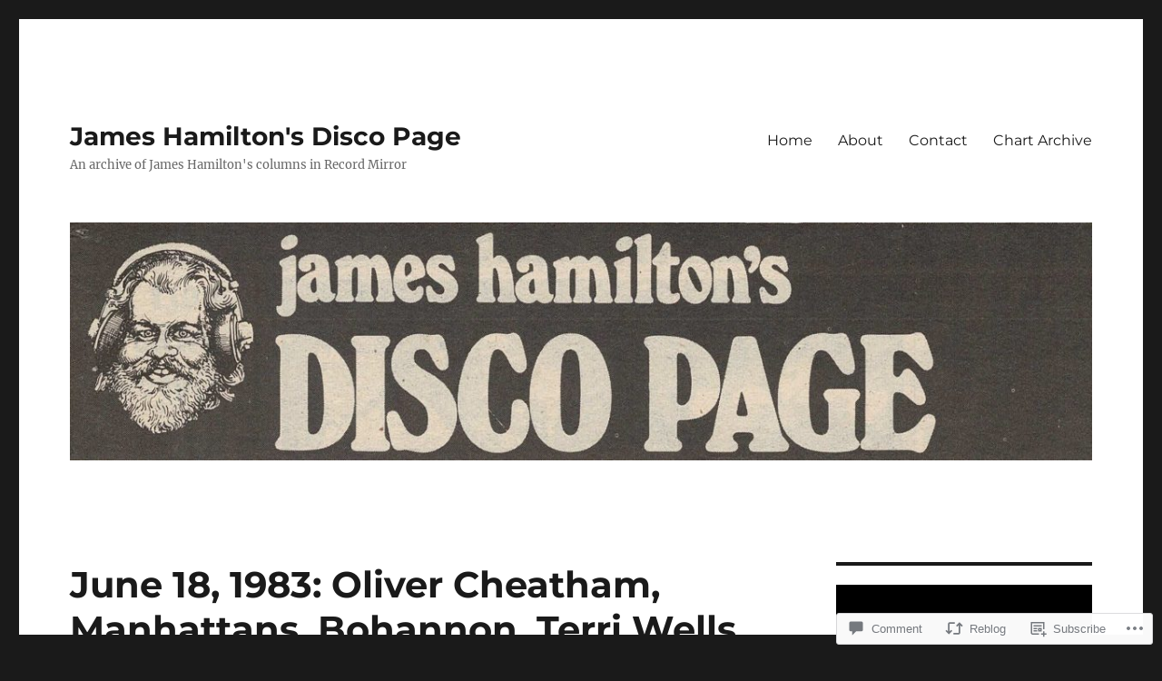

--- FILE ---
content_type: text/html; charset=UTF-8
request_url: https://jameshamiltonsdiscopage.com/1983/06/18/june-18-1983-oliver-cheatham-manhattans-bohannon-terri-wells-la-famille/
body_size: 43809
content:
<!DOCTYPE html>
<html lang="en" class="no-js">
<head>
	<meta charset="UTF-8">
	<meta name="viewport" content="width=device-width, initial-scale=1">
	<link rel="profile" href="https://gmpg.org/xfn/11">
		<link rel="pingback" href="https://jameshamiltonsdiscopage.com/xmlrpc.php">
		<script>(function(html){html.className = html.className.replace(/\bno-js\b/,'js')})(document.documentElement);</script>
<title>June 18, 1983: Oliver Cheatham, Manhattans, Bohannon, Terri Wells, La Famille &#8211; James Hamilton&#039;s Disco Page</title>
<meta name='robots' content='max-image-preview:large' />

<!-- Async WordPress.com Remote Login -->
<script id="wpcom_remote_login_js">
var wpcom_remote_login_extra_auth = '';
function wpcom_remote_login_remove_dom_node_id( element_id ) {
	var dom_node = document.getElementById( element_id );
	if ( dom_node ) { dom_node.parentNode.removeChild( dom_node ); }
}
function wpcom_remote_login_remove_dom_node_classes( class_name ) {
	var dom_nodes = document.querySelectorAll( '.' + class_name );
	for ( var i = 0; i < dom_nodes.length; i++ ) {
		dom_nodes[ i ].parentNode.removeChild( dom_nodes[ i ] );
	}
}
function wpcom_remote_login_final_cleanup() {
	wpcom_remote_login_remove_dom_node_classes( "wpcom_remote_login_msg" );
	wpcom_remote_login_remove_dom_node_id( "wpcom_remote_login_key" );
	wpcom_remote_login_remove_dom_node_id( "wpcom_remote_login_validate" );
	wpcom_remote_login_remove_dom_node_id( "wpcom_remote_login_js" );
	wpcom_remote_login_remove_dom_node_id( "wpcom_request_access_iframe" );
	wpcom_remote_login_remove_dom_node_id( "wpcom_request_access_styles" );
}

// Watch for messages back from the remote login
window.addEventListener( "message", function( e ) {
	if ( e.origin === "https://r-login.wordpress.com" ) {
		var data = {};
		try {
			data = JSON.parse( e.data );
		} catch( e ) {
			wpcom_remote_login_final_cleanup();
			return;
		}

		if ( data.msg === 'LOGIN' ) {
			// Clean up the login check iframe
			wpcom_remote_login_remove_dom_node_id( "wpcom_remote_login_key" );

			var id_regex = new RegExp( /^[0-9]+$/ );
			var token_regex = new RegExp( /^.*|.*|.*$/ );
			if (
				token_regex.test( data.token )
				&& id_regex.test( data.wpcomid )
			) {
				// We have everything we need to ask for a login
				var script = document.createElement( "script" );
				script.setAttribute( "id", "wpcom_remote_login_validate" );
				script.src = '/remote-login.php?wpcom_remote_login=validate'
					+ '&wpcomid=' + data.wpcomid
					+ '&token=' + encodeURIComponent( data.token )
					+ '&host=' + window.location.protocol
					+ '//' + window.location.hostname
					+ '&postid=2047'
					+ '&is_singular=1';
				document.body.appendChild( script );
			}

			return;
		}

		// Safari ITP, not logged in, so redirect
		if ( data.msg === 'LOGIN-REDIRECT' ) {
			window.location = 'https://wordpress.com/log-in?redirect_to=' + window.location.href;
			return;
		}

		// Safari ITP, storage access failed, remove the request
		if ( data.msg === 'LOGIN-REMOVE' ) {
			var css_zap = 'html { -webkit-transition: margin-top 1s; transition: margin-top 1s; } /* 9001 */ html { margin-top: 0 !important; } * html body { margin-top: 0 !important; } @media screen and ( max-width: 782px ) { html { margin-top: 0 !important; } * html body { margin-top: 0 !important; } }';
			var style_zap = document.createElement( 'style' );
			style_zap.type = 'text/css';
			style_zap.appendChild( document.createTextNode( css_zap ) );
			document.body.appendChild( style_zap );

			var e = document.getElementById( 'wpcom_request_access_iframe' );
			e.parentNode.removeChild( e );

			document.cookie = 'wordpress_com_login_access=denied; path=/; max-age=31536000';

			return;
		}

		// Safari ITP
		if ( data.msg === 'REQUEST_ACCESS' ) {
			console.log( 'request access: safari' );

			// Check ITP iframe enable/disable knob
			if ( wpcom_remote_login_extra_auth !== 'safari_itp_iframe' ) {
				return;
			}

			// If we are in a "private window" there is no ITP.
			var private_window = false;
			try {
				var opendb = window.openDatabase( null, null, null, null );
			} catch( e ) {
				private_window = true;
			}

			if ( private_window ) {
				console.log( 'private window' );
				return;
			}

			var iframe = document.createElement( 'iframe' );
			iframe.id = 'wpcom_request_access_iframe';
			iframe.setAttribute( 'scrolling', 'no' );
			iframe.setAttribute( 'sandbox', 'allow-storage-access-by-user-activation allow-scripts allow-same-origin allow-top-navigation-by-user-activation' );
			iframe.src = 'https://r-login.wordpress.com/remote-login.php?wpcom_remote_login=request_access&origin=' + encodeURIComponent( data.origin ) + '&wpcomid=' + encodeURIComponent( data.wpcomid );

			var css = 'html { -webkit-transition: margin-top 1s; transition: margin-top 1s; } /* 9001 */ html { margin-top: 46px !important; } * html body { margin-top: 46px !important; } @media screen and ( max-width: 660px ) { html { margin-top: 71px !important; } * html body { margin-top: 71px !important; } #wpcom_request_access_iframe { display: block; height: 71px !important; } } #wpcom_request_access_iframe { border: 0px; height: 46px; position: fixed; top: 0; left: 0; width: 100%; min-width: 100%; z-index: 99999; background: #23282d; } ';

			var style = document.createElement( 'style' );
			style.type = 'text/css';
			style.id = 'wpcom_request_access_styles';
			style.appendChild( document.createTextNode( css ) );
			document.body.appendChild( style );

			document.body.appendChild( iframe );
		}

		if ( data.msg === 'DONE' ) {
			wpcom_remote_login_final_cleanup();
		}
	}
}, false );

// Inject the remote login iframe after the page has had a chance to load
// more critical resources
window.addEventListener( "DOMContentLoaded", function( e ) {
	var iframe = document.createElement( "iframe" );
	iframe.style.display = "none";
	iframe.setAttribute( "scrolling", "no" );
	iframe.setAttribute( "id", "wpcom_remote_login_key" );
	iframe.src = "https://r-login.wordpress.com/remote-login.php"
		+ "?wpcom_remote_login=key"
		+ "&origin=aHR0cHM6Ly9qYW1lc2hhbWlsdG9uc2Rpc2NvcGFnZS5jb20%3D"
		+ "&wpcomid=124457567"
		+ "&time=" + Math.floor( Date.now() / 1000 );
	document.body.appendChild( iframe );
}, false );
</script>
<link rel='dns-prefetch' href='//s0.wp.com' />
<link rel='dns-prefetch' href='//widgets.wp.com' />
<link rel='dns-prefetch' href='//wordpress.com' />
<link rel="alternate" type="application/rss+xml" title="James Hamilton&#039;s Disco Page &raquo; Feed" href="https://jameshamiltonsdiscopage.com/feed/" />
<link rel="alternate" type="application/rss+xml" title="James Hamilton&#039;s Disco Page &raquo; Comments Feed" href="https://jameshamiltonsdiscopage.com/comments/feed/" />
<link rel="alternate" type="application/rss+xml" title="James Hamilton&#039;s Disco Page &raquo; June 18, 1983: Oliver Cheatham, Manhattans, Bohannon, Terri Wells, La&nbsp;Famille Comments Feed" href="https://jameshamiltonsdiscopage.com/1983/06/18/june-18-1983-oliver-cheatham-manhattans-bohannon-terri-wells-la-famille/feed/" />
	<script type="text/javascript">
		/* <![CDATA[ */
		function addLoadEvent(func) {
			var oldonload = window.onload;
			if (typeof window.onload != 'function') {
				window.onload = func;
			} else {
				window.onload = function () {
					oldonload();
					func();
				}
			}
		}
		/* ]]> */
	</script>
	<link crossorigin='anonymous' rel='stylesheet' id='all-css-0-1' href='/_static/??-eJyVzEkKwkAQheEL2RYOMbgQz9J0Cu2kJqxqord3QBBcCC5/eO+D2VJRCZQAbsmonao4jBiWy/Ru8CbAOjRChzgjYwpVcijKlgNiftxvXq+BKMvivoC/2QtSDhySqcdX/RKpTvhxX/WcH/mw6rvNut/vtt14B6rgVkY=&cssminify=yes' type='text/css' media='all' />
<style id='wp-emoji-styles-inline-css'>

	img.wp-smiley, img.emoji {
		display: inline !important;
		border: none !important;
		box-shadow: none !important;
		height: 1em !important;
		width: 1em !important;
		margin: 0 0.07em !important;
		vertical-align: -0.1em !important;
		background: none !important;
		padding: 0 !important;
	}
/*# sourceURL=wp-emoji-styles-inline-css */
</style>
<link crossorigin='anonymous' rel='stylesheet' id='all-css-2-1' href='/wp-content/plugins/gutenberg-core/v22.2.0/build/styles/block-library/style.css?m=1764855221i&cssminify=yes' type='text/css' media='all' />
<style id='wp-block-library-inline-css'>
.has-text-align-justify {
	text-align:justify;
}
.has-text-align-justify{text-align:justify;}

/*# sourceURL=wp-block-library-inline-css */
</style><style id='wp-block-image-inline-css'>
.wp-block-image>a,.wp-block-image>figure>a{display:inline-block}.wp-block-image img{box-sizing:border-box;height:auto;max-width:100%;vertical-align:bottom}@media not (prefers-reduced-motion){.wp-block-image img.hide{visibility:hidden}.wp-block-image img.show{animation:show-content-image .4s}}.wp-block-image[style*=border-radius] img,.wp-block-image[style*=border-radius]>a{border-radius:inherit}.wp-block-image.has-custom-border img{box-sizing:border-box}.wp-block-image.aligncenter{text-align:center}.wp-block-image.alignfull>a,.wp-block-image.alignwide>a{width:100%}.wp-block-image.alignfull img,.wp-block-image.alignwide img{height:auto;width:100%}.wp-block-image .aligncenter,.wp-block-image .alignleft,.wp-block-image .alignright,.wp-block-image.aligncenter,.wp-block-image.alignleft,.wp-block-image.alignright{display:table}.wp-block-image .aligncenter>figcaption,.wp-block-image .alignleft>figcaption,.wp-block-image .alignright>figcaption,.wp-block-image.aligncenter>figcaption,.wp-block-image.alignleft>figcaption,.wp-block-image.alignright>figcaption{caption-side:bottom;display:table-caption}.wp-block-image .alignleft{float:left;margin:.5em 1em .5em 0}.wp-block-image .alignright{float:right;margin:.5em 0 .5em 1em}.wp-block-image .aligncenter{margin-left:auto;margin-right:auto}.wp-block-image :where(figcaption){margin-bottom:1em;margin-top:.5em}.wp-block-image.is-style-circle-mask img{border-radius:9999px}@supports ((-webkit-mask-image:none) or (mask-image:none)) or (-webkit-mask-image:none){.wp-block-image.is-style-circle-mask img{border-radius:0;-webkit-mask-image:url('data:image/svg+xml;utf8,<svg viewBox="0 0 100 100" xmlns="http://www.w3.org/2000/svg"><circle cx="50" cy="50" r="50"/></svg>');mask-image:url('data:image/svg+xml;utf8,<svg viewBox="0 0 100 100" xmlns="http://www.w3.org/2000/svg"><circle cx="50" cy="50" r="50"/></svg>');mask-mode:alpha;-webkit-mask-position:center;mask-position:center;-webkit-mask-repeat:no-repeat;mask-repeat:no-repeat;-webkit-mask-size:contain;mask-size:contain}}:root :where(.wp-block-image.is-style-rounded img,.wp-block-image .is-style-rounded img){border-radius:9999px}.wp-block-image figure{margin:0}.wp-lightbox-container{display:flex;flex-direction:column;position:relative}.wp-lightbox-container img{cursor:zoom-in}.wp-lightbox-container img:hover+button{opacity:1}.wp-lightbox-container button{align-items:center;backdrop-filter:blur(16px) saturate(180%);background-color:#5a5a5a40;border:none;border-radius:4px;cursor:zoom-in;display:flex;height:20px;justify-content:center;opacity:0;padding:0;position:absolute;right:16px;text-align:center;top:16px;width:20px;z-index:100}@media not (prefers-reduced-motion){.wp-lightbox-container button{transition:opacity .2s ease}}.wp-lightbox-container button:focus-visible{outline:3px auto #5a5a5a40;outline:3px auto -webkit-focus-ring-color;outline-offset:3px}.wp-lightbox-container button:hover{cursor:pointer;opacity:1}.wp-lightbox-container button:focus{opacity:1}.wp-lightbox-container button:focus,.wp-lightbox-container button:hover,.wp-lightbox-container button:not(:hover):not(:active):not(.has-background){background-color:#5a5a5a40;border:none}.wp-lightbox-overlay{box-sizing:border-box;cursor:zoom-out;height:100vh;left:0;overflow:hidden;position:fixed;top:0;visibility:hidden;width:100%;z-index:100000}.wp-lightbox-overlay .close-button{align-items:center;cursor:pointer;display:flex;justify-content:center;min-height:40px;min-width:40px;padding:0;position:absolute;right:calc(env(safe-area-inset-right) + 16px);top:calc(env(safe-area-inset-top) + 16px);z-index:5000000}.wp-lightbox-overlay .close-button:focus,.wp-lightbox-overlay .close-button:hover,.wp-lightbox-overlay .close-button:not(:hover):not(:active):not(.has-background){background:none;border:none}.wp-lightbox-overlay .lightbox-image-container{height:var(--wp--lightbox-container-height);left:50%;overflow:hidden;position:absolute;top:50%;transform:translate(-50%,-50%);transform-origin:top left;width:var(--wp--lightbox-container-width);z-index:9999999999}.wp-lightbox-overlay .wp-block-image{align-items:center;box-sizing:border-box;display:flex;height:100%;justify-content:center;margin:0;position:relative;transform-origin:0 0;width:100%;z-index:3000000}.wp-lightbox-overlay .wp-block-image img{height:var(--wp--lightbox-image-height);min-height:var(--wp--lightbox-image-height);min-width:var(--wp--lightbox-image-width);width:var(--wp--lightbox-image-width)}.wp-lightbox-overlay .wp-block-image figcaption{display:none}.wp-lightbox-overlay button{background:none;border:none}.wp-lightbox-overlay .scrim{background-color:#fff;height:100%;opacity:.9;position:absolute;width:100%;z-index:2000000}.wp-lightbox-overlay.active{visibility:visible}@media not (prefers-reduced-motion){.wp-lightbox-overlay.active{animation:turn-on-visibility .25s both}.wp-lightbox-overlay.active img{animation:turn-on-visibility .35s both}.wp-lightbox-overlay.show-closing-animation:not(.active){animation:turn-off-visibility .35s both}.wp-lightbox-overlay.show-closing-animation:not(.active) img{animation:turn-off-visibility .25s both}.wp-lightbox-overlay.zoom.active{animation:none;opacity:1;visibility:visible}.wp-lightbox-overlay.zoom.active .lightbox-image-container{animation:lightbox-zoom-in .4s}.wp-lightbox-overlay.zoom.active .lightbox-image-container img{animation:none}.wp-lightbox-overlay.zoom.active .scrim{animation:turn-on-visibility .4s forwards}.wp-lightbox-overlay.zoom.show-closing-animation:not(.active){animation:none}.wp-lightbox-overlay.zoom.show-closing-animation:not(.active) .lightbox-image-container{animation:lightbox-zoom-out .4s}.wp-lightbox-overlay.zoom.show-closing-animation:not(.active) .lightbox-image-container img{animation:none}.wp-lightbox-overlay.zoom.show-closing-animation:not(.active) .scrim{animation:turn-off-visibility .4s forwards}}@keyframes show-content-image{0%{visibility:hidden}99%{visibility:hidden}to{visibility:visible}}@keyframes turn-on-visibility{0%{opacity:0}to{opacity:1}}@keyframes turn-off-visibility{0%{opacity:1;visibility:visible}99%{opacity:0;visibility:visible}to{opacity:0;visibility:hidden}}@keyframes lightbox-zoom-in{0%{transform:translate(calc((-100vw + var(--wp--lightbox-scrollbar-width))/2 + var(--wp--lightbox-initial-left-position)),calc(-50vh + var(--wp--lightbox-initial-top-position))) scale(var(--wp--lightbox-scale))}to{transform:translate(-50%,-50%) scale(1)}}@keyframes lightbox-zoom-out{0%{transform:translate(-50%,-50%) scale(1);visibility:visible}99%{visibility:visible}to{transform:translate(calc((-100vw + var(--wp--lightbox-scrollbar-width))/2 + var(--wp--lightbox-initial-left-position)),calc(-50vh + var(--wp--lightbox-initial-top-position))) scale(var(--wp--lightbox-scale));visibility:hidden}}
/*# sourceURL=/wp-content/plugins/gutenberg-core/v22.2.0/build/styles/block-library/image/style.css */
</style>
<style id='wp-block-image-theme-inline-css'>
:root :where(.wp-block-image figcaption){color:#555;font-size:13px;text-align:center}.is-dark-theme :root :where(.wp-block-image figcaption){color:#ffffffa6}.wp-block-image{margin:0 0 1em}
/*# sourceURL=/wp-content/plugins/gutenberg-core/v22.2.0/build/styles/block-library/image/theme.css */
</style>
<style id='global-styles-inline-css'>
:root{--wp--preset--aspect-ratio--square: 1;--wp--preset--aspect-ratio--4-3: 4/3;--wp--preset--aspect-ratio--3-4: 3/4;--wp--preset--aspect-ratio--3-2: 3/2;--wp--preset--aspect-ratio--2-3: 2/3;--wp--preset--aspect-ratio--16-9: 16/9;--wp--preset--aspect-ratio--9-16: 9/16;--wp--preset--color--black: #000000;--wp--preset--color--cyan-bluish-gray: #abb8c3;--wp--preset--color--white: #fff;--wp--preset--color--pale-pink: #f78da7;--wp--preset--color--vivid-red: #cf2e2e;--wp--preset--color--luminous-vivid-orange: #ff6900;--wp--preset--color--luminous-vivid-amber: #fcb900;--wp--preset--color--light-green-cyan: #7bdcb5;--wp--preset--color--vivid-green-cyan: #00d084;--wp--preset--color--pale-cyan-blue: #8ed1fc;--wp--preset--color--vivid-cyan-blue: #0693e3;--wp--preset--color--vivid-purple: #9b51e0;--wp--preset--color--dark-gray: #1a1a1a;--wp--preset--color--medium-gray: #686868;--wp--preset--color--light-gray: #e5e5e5;--wp--preset--color--blue-gray: #4d545c;--wp--preset--color--bright-blue: #007acc;--wp--preset--color--light-blue: #9adffd;--wp--preset--color--dark-brown: #402b30;--wp--preset--color--medium-brown: #774e24;--wp--preset--color--dark-red: #640c1f;--wp--preset--color--bright-red: #ff675f;--wp--preset--color--yellow: #ffef8e;--wp--preset--gradient--vivid-cyan-blue-to-vivid-purple: linear-gradient(135deg,rgb(6,147,227) 0%,rgb(155,81,224) 100%);--wp--preset--gradient--light-green-cyan-to-vivid-green-cyan: linear-gradient(135deg,rgb(122,220,180) 0%,rgb(0,208,130) 100%);--wp--preset--gradient--luminous-vivid-amber-to-luminous-vivid-orange: linear-gradient(135deg,rgb(252,185,0) 0%,rgb(255,105,0) 100%);--wp--preset--gradient--luminous-vivid-orange-to-vivid-red: linear-gradient(135deg,rgb(255,105,0) 0%,rgb(207,46,46) 100%);--wp--preset--gradient--very-light-gray-to-cyan-bluish-gray: linear-gradient(135deg,rgb(238,238,238) 0%,rgb(169,184,195) 100%);--wp--preset--gradient--cool-to-warm-spectrum: linear-gradient(135deg,rgb(74,234,220) 0%,rgb(151,120,209) 20%,rgb(207,42,186) 40%,rgb(238,44,130) 60%,rgb(251,105,98) 80%,rgb(254,248,76) 100%);--wp--preset--gradient--blush-light-purple: linear-gradient(135deg,rgb(255,206,236) 0%,rgb(152,150,240) 100%);--wp--preset--gradient--blush-bordeaux: linear-gradient(135deg,rgb(254,205,165) 0%,rgb(254,45,45) 50%,rgb(107,0,62) 100%);--wp--preset--gradient--luminous-dusk: linear-gradient(135deg,rgb(255,203,112) 0%,rgb(199,81,192) 50%,rgb(65,88,208) 100%);--wp--preset--gradient--pale-ocean: linear-gradient(135deg,rgb(255,245,203) 0%,rgb(182,227,212) 50%,rgb(51,167,181) 100%);--wp--preset--gradient--electric-grass: linear-gradient(135deg,rgb(202,248,128) 0%,rgb(113,206,126) 100%);--wp--preset--gradient--midnight: linear-gradient(135deg,rgb(2,3,129) 0%,rgb(40,116,252) 100%);--wp--preset--font-size--small: 13px;--wp--preset--font-size--medium: 20px;--wp--preset--font-size--large: 36px;--wp--preset--font-size--x-large: 42px;--wp--preset--font-family--albert-sans: 'Albert Sans', sans-serif;--wp--preset--font-family--alegreya: Alegreya, serif;--wp--preset--font-family--arvo: Arvo, serif;--wp--preset--font-family--bodoni-moda: 'Bodoni Moda', serif;--wp--preset--font-family--bricolage-grotesque: 'Bricolage Grotesque', sans-serif;--wp--preset--font-family--cabin: Cabin, sans-serif;--wp--preset--font-family--chivo: Chivo, sans-serif;--wp--preset--font-family--commissioner: Commissioner, sans-serif;--wp--preset--font-family--cormorant: Cormorant, serif;--wp--preset--font-family--courier-prime: 'Courier Prime', monospace;--wp--preset--font-family--crimson-pro: 'Crimson Pro', serif;--wp--preset--font-family--dm-mono: 'DM Mono', monospace;--wp--preset--font-family--dm-sans: 'DM Sans', sans-serif;--wp--preset--font-family--dm-serif-display: 'DM Serif Display', serif;--wp--preset--font-family--domine: Domine, serif;--wp--preset--font-family--eb-garamond: 'EB Garamond', serif;--wp--preset--font-family--epilogue: Epilogue, sans-serif;--wp--preset--font-family--fahkwang: Fahkwang, sans-serif;--wp--preset--font-family--figtree: Figtree, sans-serif;--wp--preset--font-family--fira-sans: 'Fira Sans', sans-serif;--wp--preset--font-family--fjalla-one: 'Fjalla One', sans-serif;--wp--preset--font-family--fraunces: Fraunces, serif;--wp--preset--font-family--gabarito: Gabarito, system-ui;--wp--preset--font-family--ibm-plex-mono: 'IBM Plex Mono', monospace;--wp--preset--font-family--ibm-plex-sans: 'IBM Plex Sans', sans-serif;--wp--preset--font-family--ibarra-real-nova: 'Ibarra Real Nova', serif;--wp--preset--font-family--instrument-serif: 'Instrument Serif', serif;--wp--preset--font-family--inter: Inter, sans-serif;--wp--preset--font-family--josefin-sans: 'Josefin Sans', sans-serif;--wp--preset--font-family--jost: Jost, sans-serif;--wp--preset--font-family--libre-baskerville: 'Libre Baskerville', serif;--wp--preset--font-family--libre-franklin: 'Libre Franklin', sans-serif;--wp--preset--font-family--literata: Literata, serif;--wp--preset--font-family--lora: Lora, serif;--wp--preset--font-family--merriweather: Merriweather, serif;--wp--preset--font-family--montserrat: Montserrat, sans-serif;--wp--preset--font-family--newsreader: Newsreader, serif;--wp--preset--font-family--noto-sans-mono: 'Noto Sans Mono', sans-serif;--wp--preset--font-family--nunito: Nunito, sans-serif;--wp--preset--font-family--open-sans: 'Open Sans', sans-serif;--wp--preset--font-family--overpass: Overpass, sans-serif;--wp--preset--font-family--pt-serif: 'PT Serif', serif;--wp--preset--font-family--petrona: Petrona, serif;--wp--preset--font-family--piazzolla: Piazzolla, serif;--wp--preset--font-family--playfair-display: 'Playfair Display', serif;--wp--preset--font-family--plus-jakarta-sans: 'Plus Jakarta Sans', sans-serif;--wp--preset--font-family--poppins: Poppins, sans-serif;--wp--preset--font-family--raleway: Raleway, sans-serif;--wp--preset--font-family--roboto: Roboto, sans-serif;--wp--preset--font-family--roboto-slab: 'Roboto Slab', serif;--wp--preset--font-family--rubik: Rubik, sans-serif;--wp--preset--font-family--rufina: Rufina, serif;--wp--preset--font-family--sora: Sora, sans-serif;--wp--preset--font-family--source-sans-3: 'Source Sans 3', sans-serif;--wp--preset--font-family--source-serif-4: 'Source Serif 4', serif;--wp--preset--font-family--space-mono: 'Space Mono', monospace;--wp--preset--font-family--syne: Syne, sans-serif;--wp--preset--font-family--texturina: Texturina, serif;--wp--preset--font-family--urbanist: Urbanist, sans-serif;--wp--preset--font-family--work-sans: 'Work Sans', sans-serif;--wp--preset--spacing--20: 0.44rem;--wp--preset--spacing--30: 0.67rem;--wp--preset--spacing--40: 1rem;--wp--preset--spacing--50: 1.5rem;--wp--preset--spacing--60: 2.25rem;--wp--preset--spacing--70: 3.38rem;--wp--preset--spacing--80: 5.06rem;--wp--preset--shadow--natural: 6px 6px 9px rgba(0, 0, 0, 0.2);--wp--preset--shadow--deep: 12px 12px 50px rgba(0, 0, 0, 0.4);--wp--preset--shadow--sharp: 6px 6px 0px rgba(0, 0, 0, 0.2);--wp--preset--shadow--outlined: 6px 6px 0px -3px rgb(255, 255, 255), 6px 6px rgb(0, 0, 0);--wp--preset--shadow--crisp: 6px 6px 0px rgb(0, 0, 0);}:where(.is-layout-flex){gap: 0.5em;}:where(.is-layout-grid){gap: 0.5em;}body .is-layout-flex{display: flex;}.is-layout-flex{flex-wrap: wrap;align-items: center;}.is-layout-flex > :is(*, div){margin: 0;}body .is-layout-grid{display: grid;}.is-layout-grid > :is(*, div){margin: 0;}:where(.wp-block-columns.is-layout-flex){gap: 2em;}:where(.wp-block-columns.is-layout-grid){gap: 2em;}:where(.wp-block-post-template.is-layout-flex){gap: 1.25em;}:where(.wp-block-post-template.is-layout-grid){gap: 1.25em;}.has-black-color{color: var(--wp--preset--color--black) !important;}.has-cyan-bluish-gray-color{color: var(--wp--preset--color--cyan-bluish-gray) !important;}.has-white-color{color: var(--wp--preset--color--white) !important;}.has-pale-pink-color{color: var(--wp--preset--color--pale-pink) !important;}.has-vivid-red-color{color: var(--wp--preset--color--vivid-red) !important;}.has-luminous-vivid-orange-color{color: var(--wp--preset--color--luminous-vivid-orange) !important;}.has-luminous-vivid-amber-color{color: var(--wp--preset--color--luminous-vivid-amber) !important;}.has-light-green-cyan-color{color: var(--wp--preset--color--light-green-cyan) !important;}.has-vivid-green-cyan-color{color: var(--wp--preset--color--vivid-green-cyan) !important;}.has-pale-cyan-blue-color{color: var(--wp--preset--color--pale-cyan-blue) !important;}.has-vivid-cyan-blue-color{color: var(--wp--preset--color--vivid-cyan-blue) !important;}.has-vivid-purple-color{color: var(--wp--preset--color--vivid-purple) !important;}.has-black-background-color{background-color: var(--wp--preset--color--black) !important;}.has-cyan-bluish-gray-background-color{background-color: var(--wp--preset--color--cyan-bluish-gray) !important;}.has-white-background-color{background-color: var(--wp--preset--color--white) !important;}.has-pale-pink-background-color{background-color: var(--wp--preset--color--pale-pink) !important;}.has-vivid-red-background-color{background-color: var(--wp--preset--color--vivid-red) !important;}.has-luminous-vivid-orange-background-color{background-color: var(--wp--preset--color--luminous-vivid-orange) !important;}.has-luminous-vivid-amber-background-color{background-color: var(--wp--preset--color--luminous-vivid-amber) !important;}.has-light-green-cyan-background-color{background-color: var(--wp--preset--color--light-green-cyan) !important;}.has-vivid-green-cyan-background-color{background-color: var(--wp--preset--color--vivid-green-cyan) !important;}.has-pale-cyan-blue-background-color{background-color: var(--wp--preset--color--pale-cyan-blue) !important;}.has-vivid-cyan-blue-background-color{background-color: var(--wp--preset--color--vivid-cyan-blue) !important;}.has-vivid-purple-background-color{background-color: var(--wp--preset--color--vivid-purple) !important;}.has-black-border-color{border-color: var(--wp--preset--color--black) !important;}.has-cyan-bluish-gray-border-color{border-color: var(--wp--preset--color--cyan-bluish-gray) !important;}.has-white-border-color{border-color: var(--wp--preset--color--white) !important;}.has-pale-pink-border-color{border-color: var(--wp--preset--color--pale-pink) !important;}.has-vivid-red-border-color{border-color: var(--wp--preset--color--vivid-red) !important;}.has-luminous-vivid-orange-border-color{border-color: var(--wp--preset--color--luminous-vivid-orange) !important;}.has-luminous-vivid-amber-border-color{border-color: var(--wp--preset--color--luminous-vivid-amber) !important;}.has-light-green-cyan-border-color{border-color: var(--wp--preset--color--light-green-cyan) !important;}.has-vivid-green-cyan-border-color{border-color: var(--wp--preset--color--vivid-green-cyan) !important;}.has-pale-cyan-blue-border-color{border-color: var(--wp--preset--color--pale-cyan-blue) !important;}.has-vivid-cyan-blue-border-color{border-color: var(--wp--preset--color--vivid-cyan-blue) !important;}.has-vivid-purple-border-color{border-color: var(--wp--preset--color--vivid-purple) !important;}.has-vivid-cyan-blue-to-vivid-purple-gradient-background{background: var(--wp--preset--gradient--vivid-cyan-blue-to-vivid-purple) !important;}.has-light-green-cyan-to-vivid-green-cyan-gradient-background{background: var(--wp--preset--gradient--light-green-cyan-to-vivid-green-cyan) !important;}.has-luminous-vivid-amber-to-luminous-vivid-orange-gradient-background{background: var(--wp--preset--gradient--luminous-vivid-amber-to-luminous-vivid-orange) !important;}.has-luminous-vivid-orange-to-vivid-red-gradient-background{background: var(--wp--preset--gradient--luminous-vivid-orange-to-vivid-red) !important;}.has-very-light-gray-to-cyan-bluish-gray-gradient-background{background: var(--wp--preset--gradient--very-light-gray-to-cyan-bluish-gray) !important;}.has-cool-to-warm-spectrum-gradient-background{background: var(--wp--preset--gradient--cool-to-warm-spectrum) !important;}.has-blush-light-purple-gradient-background{background: var(--wp--preset--gradient--blush-light-purple) !important;}.has-blush-bordeaux-gradient-background{background: var(--wp--preset--gradient--blush-bordeaux) !important;}.has-luminous-dusk-gradient-background{background: var(--wp--preset--gradient--luminous-dusk) !important;}.has-pale-ocean-gradient-background{background: var(--wp--preset--gradient--pale-ocean) !important;}.has-electric-grass-gradient-background{background: var(--wp--preset--gradient--electric-grass) !important;}.has-midnight-gradient-background{background: var(--wp--preset--gradient--midnight) !important;}.has-small-font-size{font-size: var(--wp--preset--font-size--small) !important;}.has-medium-font-size{font-size: var(--wp--preset--font-size--medium) !important;}.has-large-font-size{font-size: var(--wp--preset--font-size--large) !important;}.has-x-large-font-size{font-size: var(--wp--preset--font-size--x-large) !important;}.has-albert-sans-font-family{font-family: var(--wp--preset--font-family--albert-sans) !important;}.has-alegreya-font-family{font-family: var(--wp--preset--font-family--alegreya) !important;}.has-arvo-font-family{font-family: var(--wp--preset--font-family--arvo) !important;}.has-bodoni-moda-font-family{font-family: var(--wp--preset--font-family--bodoni-moda) !important;}.has-bricolage-grotesque-font-family{font-family: var(--wp--preset--font-family--bricolage-grotesque) !important;}.has-cabin-font-family{font-family: var(--wp--preset--font-family--cabin) !important;}.has-chivo-font-family{font-family: var(--wp--preset--font-family--chivo) !important;}.has-commissioner-font-family{font-family: var(--wp--preset--font-family--commissioner) !important;}.has-cormorant-font-family{font-family: var(--wp--preset--font-family--cormorant) !important;}.has-courier-prime-font-family{font-family: var(--wp--preset--font-family--courier-prime) !important;}.has-crimson-pro-font-family{font-family: var(--wp--preset--font-family--crimson-pro) !important;}.has-dm-mono-font-family{font-family: var(--wp--preset--font-family--dm-mono) !important;}.has-dm-sans-font-family{font-family: var(--wp--preset--font-family--dm-sans) !important;}.has-dm-serif-display-font-family{font-family: var(--wp--preset--font-family--dm-serif-display) !important;}.has-domine-font-family{font-family: var(--wp--preset--font-family--domine) !important;}.has-eb-garamond-font-family{font-family: var(--wp--preset--font-family--eb-garamond) !important;}.has-epilogue-font-family{font-family: var(--wp--preset--font-family--epilogue) !important;}.has-fahkwang-font-family{font-family: var(--wp--preset--font-family--fahkwang) !important;}.has-figtree-font-family{font-family: var(--wp--preset--font-family--figtree) !important;}.has-fira-sans-font-family{font-family: var(--wp--preset--font-family--fira-sans) !important;}.has-fjalla-one-font-family{font-family: var(--wp--preset--font-family--fjalla-one) !important;}.has-fraunces-font-family{font-family: var(--wp--preset--font-family--fraunces) !important;}.has-gabarito-font-family{font-family: var(--wp--preset--font-family--gabarito) !important;}.has-ibm-plex-mono-font-family{font-family: var(--wp--preset--font-family--ibm-plex-mono) !important;}.has-ibm-plex-sans-font-family{font-family: var(--wp--preset--font-family--ibm-plex-sans) !important;}.has-ibarra-real-nova-font-family{font-family: var(--wp--preset--font-family--ibarra-real-nova) !important;}.has-instrument-serif-font-family{font-family: var(--wp--preset--font-family--instrument-serif) !important;}.has-inter-font-family{font-family: var(--wp--preset--font-family--inter) !important;}.has-josefin-sans-font-family{font-family: var(--wp--preset--font-family--josefin-sans) !important;}.has-jost-font-family{font-family: var(--wp--preset--font-family--jost) !important;}.has-libre-baskerville-font-family{font-family: var(--wp--preset--font-family--libre-baskerville) !important;}.has-libre-franklin-font-family{font-family: var(--wp--preset--font-family--libre-franklin) !important;}.has-literata-font-family{font-family: var(--wp--preset--font-family--literata) !important;}.has-lora-font-family{font-family: var(--wp--preset--font-family--lora) !important;}.has-merriweather-font-family{font-family: var(--wp--preset--font-family--merriweather) !important;}.has-montserrat-font-family{font-family: var(--wp--preset--font-family--montserrat) !important;}.has-newsreader-font-family{font-family: var(--wp--preset--font-family--newsreader) !important;}.has-noto-sans-mono-font-family{font-family: var(--wp--preset--font-family--noto-sans-mono) !important;}.has-nunito-font-family{font-family: var(--wp--preset--font-family--nunito) !important;}.has-open-sans-font-family{font-family: var(--wp--preset--font-family--open-sans) !important;}.has-overpass-font-family{font-family: var(--wp--preset--font-family--overpass) !important;}.has-pt-serif-font-family{font-family: var(--wp--preset--font-family--pt-serif) !important;}.has-petrona-font-family{font-family: var(--wp--preset--font-family--petrona) !important;}.has-piazzolla-font-family{font-family: var(--wp--preset--font-family--piazzolla) !important;}.has-playfair-display-font-family{font-family: var(--wp--preset--font-family--playfair-display) !important;}.has-plus-jakarta-sans-font-family{font-family: var(--wp--preset--font-family--plus-jakarta-sans) !important;}.has-poppins-font-family{font-family: var(--wp--preset--font-family--poppins) !important;}.has-raleway-font-family{font-family: var(--wp--preset--font-family--raleway) !important;}.has-roboto-font-family{font-family: var(--wp--preset--font-family--roboto) !important;}.has-roboto-slab-font-family{font-family: var(--wp--preset--font-family--roboto-slab) !important;}.has-rubik-font-family{font-family: var(--wp--preset--font-family--rubik) !important;}.has-rufina-font-family{font-family: var(--wp--preset--font-family--rufina) !important;}.has-sora-font-family{font-family: var(--wp--preset--font-family--sora) !important;}.has-source-sans-3-font-family{font-family: var(--wp--preset--font-family--source-sans-3) !important;}.has-source-serif-4-font-family{font-family: var(--wp--preset--font-family--source-serif-4) !important;}.has-space-mono-font-family{font-family: var(--wp--preset--font-family--space-mono) !important;}.has-syne-font-family{font-family: var(--wp--preset--font-family--syne) !important;}.has-texturina-font-family{font-family: var(--wp--preset--font-family--texturina) !important;}.has-urbanist-font-family{font-family: var(--wp--preset--font-family--urbanist) !important;}.has-work-sans-font-family{font-family: var(--wp--preset--font-family--work-sans) !important;}
/*# sourceURL=global-styles-inline-css */
</style>

<style id='classic-theme-styles-inline-css'>
/*! This file is auto-generated */
.wp-block-button__link{color:#fff;background-color:#32373c;border-radius:9999px;box-shadow:none;text-decoration:none;padding:calc(.667em + 2px) calc(1.333em + 2px);font-size:1.125em}.wp-block-file__button{background:#32373c;color:#fff;text-decoration:none}
/*# sourceURL=/wp-includes/css/classic-themes.min.css */
</style>
<link crossorigin='anonymous' rel='stylesheet' id='all-css-4-1' href='/_static/??-eJx9j8sOwkAIRX/IkTZGGxfGTzHzIHVq55GBaf18aZpu1HRD4MLhAsxZ2RQZI0OoKo+195HApoKih6wZZCKg8xpHDDJ2tEQH+I/N3vXIgtOWK8b3PpLFRhmTCxIpicHXoPgpXrTHDchZ25cSaV2xNoBq3HqPCaNLBXTlFDSztz8UULFgqh8dTFiMOIu4fEnf9XLLPdza7tI07fl66oYPKzZ26Q==&cssminify=yes' type='text/css' media='all' />
<link rel='stylesheet' id='verbum-gutenberg-css-css' href='https://widgets.wp.com/verbum-block-editor/block-editor.css?ver=1738686361' media='all' />
<link crossorigin='anonymous' rel='stylesheet' id='all-css-6-1' href='/_static/??-eJyNkEsOwjAMRC9EsPiUigXiKCiNTAnNp4odld4ehyJUAYvuPC/j8Sgw9MrEwBgYfFa9y60NBCZ6L0g526Eo+iJrISuwECJb2abPMD3MMvmGXhL63AAPAkayD0YMcBUDgceU7IBabKkcJ+ULF6p50jaU3Og065/wWeE7cq9N99ZAOcBFVqHFgGnq+HdcXph4dLjcXv6scdF0rxNnf9rU1W5bHw/76v4EENqOVg==&cssminify=yes' type='text/css' media='all' />
<style id='twentysixteen-style-inline-css'>
.byline { clip: rect(1px, 1px, 1px, 1px); height: 1px; position: absolute; overflow: hidden; width: 1px; }
/*# sourceURL=twentysixteen-style-inline-css */
</style>
<link crossorigin='anonymous' rel='stylesheet' id='all-css-12-1' href='/_static/??-eJx9y0EOwjAMRNELYUxEK7FBnKWNTAhK7Kh2lPb2pGyADbv5Iz1sBbywERvagzIpljqjtX5sGlcjYvSqqLYlgla85GPvA37BXKGkGiIrLjQnCX2Gt/rkPxRIIImfLAr/BNzTFJed3vLVjW4YT2fnLs8X8DhDqQ==&cssminify=yes' type='text/css' media='all' />
<style id='jetpack-global-styles-frontend-style-inline-css'>
:root { --font-headings: unset; --font-base: unset; --font-headings-default: -apple-system,BlinkMacSystemFont,"Segoe UI",Roboto,Oxygen-Sans,Ubuntu,Cantarell,"Helvetica Neue",sans-serif; --font-base-default: -apple-system,BlinkMacSystemFont,"Segoe UI",Roboto,Oxygen-Sans,Ubuntu,Cantarell,"Helvetica Neue",sans-serif;}
/*# sourceURL=jetpack-global-styles-frontend-style-inline-css */
</style>
<link crossorigin='anonymous' rel='stylesheet' id='all-css-14-1' href='/_static/??-eJyNjcsKAjEMRX/IGtQZBxfip0hMS9sxTYppGfx7H7gRN+7ugcs5sFRHKi1Ig9Jd5R6zGMyhVaTrh8G6QFHfORhYwlvw6P39PbPENZmt4G/ROQuBKWVkxxrVvuBH1lIoz2waILJekF+HUzlupnG3nQ77YZwfuRJIaQ==&cssminify=yes' type='text/css' media='all' />
<script id="jetpack_related-posts-js-extra">
var related_posts_js_options = {"post_heading":"h4"};
//# sourceURL=jetpack_related-posts-js-extra
</script>
<script id="wpcom-actionbar-placeholder-js-extra">
var actionbardata = {"siteID":"124457567","postID":"2047","siteURL":"https://jameshamiltonsdiscopage.com","xhrURL":"https://jameshamiltonsdiscopage.com/wp-admin/admin-ajax.php","nonce":"254b6b84e8","isLoggedIn":"","statusMessage":"","subsEmailDefault":"instantly","proxyScriptUrl":"https://s0.wp.com/wp-content/js/wpcom-proxy-request.js?m=1513050504i&amp;ver=20211021","shortlink":"https://wp.me/p8qd67-x1","i18n":{"followedText":"New posts from this site will now appear in your \u003Ca href=\"https://wordpress.com/reader\"\u003EReader\u003C/a\u003E","foldBar":"Collapse this bar","unfoldBar":"Expand this bar","shortLinkCopied":"Shortlink copied to clipboard."}};
//# sourceURL=wpcom-actionbar-placeholder-js-extra
</script>
<script id="jetpack-mu-wpcom-settings-js-before">
var JETPACK_MU_WPCOM_SETTINGS = {"assetsUrl":"https://s0.wp.com/wp-content/mu-plugins/jetpack-mu-wpcom-plugin/sun/jetpack_vendor/automattic/jetpack-mu-wpcom/src/build/"};
//# sourceURL=jetpack-mu-wpcom-settings-js-before
</script>
<script crossorigin='anonymous' type='text/javascript'  src='/_static/??-eJxdjMEOgjAQRH/IsvbQwMX4KQbKRlrb7YbdBvh7auJBPb6ZeQMbG19IkRRyNZzqM5BAROXRvz4MUgkegTxMNaQZVkyj4my4iMovdTlQF+UCX7+xbZIaXst+/He6YEYBrhPo1oJDwq6I9JYWzck14Z5vtnfuam0/DPEElaBBrw=='></script>
<script id="rlt-proxy-js-after">
	rltInitialize( {"token":null,"iframeOrigins":["https:\/\/widgets.wp.com"]} );
//# sourceURL=rlt-proxy-js-after
</script>
<link rel="EditURI" type="application/rsd+xml" title="RSD" href="https://jameshamiltonsdiscopage.wordpress.com/xmlrpc.php?rsd" />
<meta name="generator" content="WordPress.com" />
<link rel="canonical" href="https://jameshamiltonsdiscopage.com/1983/06/18/june-18-1983-oliver-cheatham-manhattans-bohannon-terri-wells-la-famille/" />
<link rel='shortlink' href='https://wp.me/p8qd67-x1' />
<link rel="alternate" type="application/json+oembed" href="https://public-api.wordpress.com/oembed/?format=json&amp;url=https%3A%2F%2Fjameshamiltonsdiscopage.com%2F1983%2F06%2F18%2Fjune-18-1983-oliver-cheatham-manhattans-bohannon-terri-wells-la-famille%2F&amp;for=wpcom-auto-discovery" /><link rel="alternate" type="application/xml+oembed" href="https://public-api.wordpress.com/oembed/?format=xml&amp;url=https%3A%2F%2Fjameshamiltonsdiscopage.com%2F1983%2F06%2F18%2Fjune-18-1983-oliver-cheatham-manhattans-bohannon-terri-wells-la-famille%2F&amp;for=wpcom-auto-discovery" />
<!-- Jetpack Open Graph Tags -->
<meta property="og:type" content="article" />
<meta property="og:title" content="June 18, 1983: Oliver Cheatham, Manhattans, Bohannon, Terri Wells, La Famille" />
<meta property="og:url" content="https://jameshamiltonsdiscopage.com/1983/06/18/june-18-1983-oliver-cheatham-manhattans-bohannon-terri-wells-la-famille/" />
<meta property="og:description" content="ODDS &#8216;N&#8217; BODS THIS WEEK Motown rush Mary Jane Girls &#8216;All Night Long&#8217; on 12in ahead of schedule to counteract the cover by La Famile . . . Karen Young &#8216;You Don&#8217;t …" />
<meta property="article:published_time" content="1983-06-18T13:55:00+00:00" />
<meta property="article:modified_time" content="2019-10-09T08:52:54+00:00" />
<meta property="og:site_name" content="James Hamilton&#039;s Disco Page" />
<meta property="og:image" content="http://img.youtube.com/vi/XiKesaH4B_I/0.jpg" />
<meta property="og:image:secure_url" content="https://img.youtube.com/vi/XiKesaH4B_I/0.jpg" />
<meta property="og:image:width" content="200" />
<meta property="og:image:height" content="200" />
<meta property="og:image:alt" content="" />
<meta property="og:locale" content="en_US" />
<meta property="article:publisher" content="https://www.facebook.com/WordPresscom" />
<meta name="twitter:text:title" content="June 18, 1983: Oliver Cheatham, Manhattans, Bohannon, Terri Wells, La&nbsp;Famille" />
<meta name="twitter:card" content="summary" />

<!-- End Jetpack Open Graph Tags -->
<link rel="shortcut icon" type="image/x-icon" href="https://s0.wp.com/i/favicon.ico?m=1713425267i" sizes="16x16 24x24 32x32 48x48" />
<link rel="icon" type="image/x-icon" href="https://s0.wp.com/i/favicon.ico?m=1713425267i" sizes="16x16 24x24 32x32 48x48" />
<link rel="apple-touch-icon" href="https://s0.wp.com/i/webclip.png?m=1713868326i" />
<link rel="search" type="application/opensearchdescription+xml" href="https://jameshamiltonsdiscopage.com/osd.xml" title="James Hamilton&#039;s Disco Page" />
<link rel="search" type="application/opensearchdescription+xml" href="https://s1.wp.com/opensearch.xml" title="WordPress.com" />
<style>.recentcomments a{display:inline !important;padding:0 !important;margin:0 !important;}</style>		<style type="text/css">
			.recentcomments a {
				display: inline !important;
				padding: 0 !important;
				margin: 0 !important;
			}

			table.recentcommentsavatartop img.avatar, table.recentcommentsavatarend img.avatar {
				border: 0px;
				margin: 0;
			}

			table.recentcommentsavatartop a, table.recentcommentsavatarend a {
				border: 0px !important;
				background-color: transparent !important;
			}

			td.recentcommentsavatarend, td.recentcommentsavatartop {
				padding: 0px 0px 1px 0px;
				margin: 0px;
			}

			td.recentcommentstextend {
				border: none !important;
				padding: 0px 0px 2px 10px;
			}

			.rtl td.recentcommentstextend {
				padding: 0px 10px 2px 0px;
			}

			td.recentcommentstexttop {
				border: none;
				padding: 0px 0px 0px 10px;
			}

			.rtl td.recentcommentstexttop {
				padding: 0px 10px 0px 0px;
			}
		</style>
		<meta name="description" content="ODDS &#039;N&#039; BODS THIS WEEK Motown rush Mary Jane Girls &#039;All Night Long&#039; on 12in ahead of schedule to counteract the cover by La Famile . . . Karen Young &#039;You Don&#039;t Know What You&#039;ve Got&#039; has been repressed on Firebird/Pinnacle (FLAME 40T) with the superior 124bpm import &#039;Party Mix&#039; as flip . . .&hellip;" />
<link crossorigin='anonymous' rel='stylesheet' id='all-css-6-3' href='/_static/??-eJx9jlEKwjAQRC9kXNTW4od4FAnJ0m5Nskt30+LtraAiCP4Nb5jhwSIucDEsBrk6SbWnojCiiQ83t6JFAudXAVrLu7vOWCJP4Ktx9mYUPquQvCoFZwNmdAMmwQkiqcGEKlyUZnQzRWT9JduguoH/Wl82mWNNqLBQ7NEUjMUJ65rU7gmfb5d83nXtYd+djk07PgBn11vX&cssminify=yes' type='text/css' media='all' />
</head>

<body class="wp-singular post-template-default single single-post postid-2047 single-format-standard wp-embed-responsive wp-theme-pubtwentysixteen customizer-styles-applied jetpack-reblog-enabled author-hidden">
<div id="page" class="site">
	<div class="site-inner">
		<a class="skip-link screen-reader-text" href="#content">
			Skip to content		</a>

		<header id="masthead" class="site-header">
			<div class="site-header-main">
				<div class="site-branding">
					<a href="https://jameshamiltonsdiscopage.com/" class="site-logo-link" rel="home" itemprop="url"></a>
											<p class="site-title"><a href="https://jameshamiltonsdiscopage.com/" rel="home">James Hamilton&#039;s Disco Page</a></p>
												<p class="site-description">An archive of James Hamilton&#039;s columns in Record Mirror</p>
									</div><!-- .site-branding -->

									<button id="menu-toggle" class="menu-toggle">Menu</button>

					<div id="site-header-menu" class="site-header-menu">
													<nav id="site-navigation" class="main-navigation" aria-label="Primary Menu">
								<div class="menu-primary-container"><ul id="menu-primary" class="primary-menu"><li id="menu-item-8" class="menu-item menu-item-type-custom menu-item-object-custom menu-item-8"><a href="/">Home</a></li>
<li id="menu-item-9" class="menu-item menu-item-type-post_type menu-item-object-page menu-item-9"><a href="https://jameshamiltonsdiscopage.com/about/">About</a></li>
<li id="menu-item-10" class="menu-item menu-item-type-post_type menu-item-object-page menu-item-10"><a href="https://jameshamiltonsdiscopage.com/contact/">Contact</a></li>
<li id="menu-item-59" class="menu-item menu-item-type-post_type menu-item-object-page menu-item-59"><a href="https://jameshamiltonsdiscopage.com/chart-archive/">Chart Archive</a></li>
</ul></div>							</nav><!-- .main-navigation -->
						
													<nav id="social-navigation" class="social-navigation" aria-label="Social Links Menu">
								<div class="menu-social-links-container"><ul id="menu-social-links" class="social-links-menu"><li id="menu-item-11" class="menu-item menu-item-type-custom menu-item-object-custom menu-item-11"><a href="https://twitter.com/"><span class="screen-reader-text">Twitter</span></a></li>
<li id="menu-item-12" class="menu-item menu-item-type-custom menu-item-object-custom menu-item-12"><a href="https://www.facebook.com/"><span class="screen-reader-text">Facebook</span></a></li>
<li id="menu-item-13" class="menu-item menu-item-type-custom menu-item-object-custom menu-item-13"><a href="http://plus.google.com"><span class="screen-reader-text">Google+</span></a></li>
<li id="menu-item-14" class="menu-item menu-item-type-custom menu-item-object-custom menu-item-14"><a href="http://github.com"><span class="screen-reader-text">GitHub</span></a></li>
<li id="menu-item-15" class="menu-item menu-item-type-custom menu-item-object-custom menu-item-15"><a href="http://wordpress.com"><span class="screen-reader-text">WordPress.com</span></a></li>
</ul></div>							</nav><!-- .social-navigation -->
											</div><!-- .site-header-menu -->
							</div><!-- .site-header-main -->

											<div class="header-image">
					<a href="https://jameshamiltonsdiscopage.com/" rel="home">
						<img src="https://jameshamiltonsdiscopage.com/wp-content/uploads/1976/02/cropped-jhdp.jpg" srcset="" sizes="" width="1200" height="279" alt="James Hamilton&#039;s Disco Page">
					</a>
				</div><!-- .header-image -->
					</header><!-- .site-header -->

		<div id="content" class="site-content">

<div id="primary" class="content-area">
	<main id="main" class="site-main">
		
<article id="post-2047" class="post-2047 post type-post status-publish format-standard hentry category-uncategorized">
	<header class="entry-header">
		<h1 class="entry-title">June 18, 1983: Oliver Cheatham, Manhattans, Bohannon, Terri Wells, La&nbsp;Famille</h1>	</header><!-- .entry-header -->

	
	
	<div class="entry-content">
		<p><strong>ODDS &#8216;N&#8217; BODS</strong></p>
<p>THIS WEEK Motown rush Mary Jane Girls &#8216;All Night Long&#8217; on 12in ahead of schedule to counteract the cover by La Famile . . . Karen Young &#8216;<a href="https://www.youtube.com/watch?v=7mcl9Yjujo0">You Don&#8217;t Know What You&#8217;ve Got</a>&#8216; has been repressed on Firebird/Pinnacle (FLAME 40T) with the superior 124bpm import &#8216;<a href="https://www.youtube.com/watch?v=8P2xJMgcVRw">Party Mix</a>&#8216; as flip . . . Pagoda &#8216;Finders Keepers&#8217; / &#8216;We&#8217;re Alright Tonight&#8217; has been belatedly picked up by Chrysalis . . . Status IV does not have any Toney Lee spliced into it on UK pressings — who told me it did? — and also please note the &#8216;Street Sounds — Edition 4&#8217; dealer price was quoted last week, you&#8217;ll have to pay a crippling £3.99! . . . Bermondsey Dun Cow resident Ron &#8216;Spider&#8217; Baker in his quest for copyright-cleared video material now finds himself able to supply it himself, hour long tapes containing around 18 bands (mainly pop acts to start with) with a weekly charge to cover copyright fees, full details on 01-674 3301 . . . David Emery is launching his own Pacific Promotions independent plugging service for Scotland and the North East, covering radio plus wine bar and other listening-type DJs as well as just disco, with a few more really upfront product-breaking jocks needed from Edinburgh/Glasgow/Dundee/Perth/Teeside/Tyneside (no other areas) — apply to Avenue House, 31 Fern Avenue, Newcastle-upon-Tyne (0632 814001) . . . Carl Kingston, a veteran from 1977 of the Israel based The Voice Of Peace offshore commercial radio station, is now its UK representative and looking for experienced presenters (any Sunday pirates fancy a real life on the ocean wave?) — send audition tapes and CVs to Carl at 187 Chanterlands Avenue, Hull, North Humberside, HU5 3TL . . . Paul &amp; Robin Wheelers Jacksons nightclub in Staines reopens with air-conditioning and new decor early next month in a three pronged celebration for which free (before 9.30pm) invitations are available on Staines 53193 to cover Thursday July 7 alternative music, Friday (8) jazz-funk, Sat (9) disco — take your pick! . . . Booker Newberry III is very apparent, though younger sounding, on Sweet Thunder&#8217;s 111bpm &#8216;<a href="https://www.youtube.com/watch?v=1dEJfgfqOzI">Everybody&#8217;s Singin&#8217; Love Songs</a>&#8216; and — especially, though it&#8217;s less danceable — the &#8216;Sweet Thunder&#8217; flip from &#8217;78 (US Fantasy WMOT 12in) . . . Roger Davis (Birmingham Boogies) says following &#8216;Love Town&#8217; the popularity of McFadden &amp; Whitehead &#8216;Ain&#8217;t No Stoppin&#8217; Us Now&#8217; has increased to the extent that what was always a floor-filling oldie, is now requested like a newie . . . Philadelphia International being about to wind up, or at any rate re-cycling old product at the moment, couldn&#8217;t CBS step in with a killer 4-track 12in containing McFadden &amp; Whitehead, Billy Paul &#8216;Bring The Family Back&#8217;, O&#8217;Jays &#8216;I Love Music&#8217; and — any suggestions? . . . &#8216;Philly&#8217;s Hits&#8217; could clean up the ghetto right now, as there&#8217;s a whole new generation out there who missed &#8217;em first time . . . Stateside Irene Cara is top Dance/Disco, Mtume top Black hit — and to avoid confusion with another act, Galaxy featuring Phil Fearon in the USA is listed as just Fearon . . . Nicky Holloway &amp; Sean French this Thursday (16) kick off weekly jazz-soul at Watford Odeon Film Centre&#8217;s Gema&#8217;s (Sean had better keep clear of the Ponderosa if he wants to stay slim!) . . . Tony Simmons, at Luton Dance Centre every Thursday, starts Friday (17) spinning “sophisticated music” weekly at Luton Mirrors, in Doublets Nightclub . . . Brother To Brother at Stanmore Chevaliers this weekend feature northern visitors Baz Williams on Friday (17), Kev Edwards on Saturday (18) . . . Brian Mason as well as Saturdays at St Albans Adelaide Disco Wine Bar has added Mon/Tues/Wed with free admission those new nights . . . Sean Brett emphasises jazz at his Heywood Vickys (Sun)/Bury Peelers (Mon) gigs, and slips “some heavy tackle” into the commercial fund whenever possible at Rawtenstall&#8217;s The Royal (Thurs/Sat) . . . Guildford Cinderellas Rockerfellas has a midsummer Xmas Eve party next Wednesday (22) . . . I&#8217;m doing the Grenadier Guards regimental ball at Syon House this Friday, guest of honour the Colonel in Chief, HRH Prince Philip — now let&#8217;s face it, those are the sort of gigs to get! . . . Ray Carter “and friends” (considering who he produces these days there should be some surprises!) are at Mayfair Gullivers on Wednesday (22) . . . Miquel Brown finishes her boys town tour Thur (6) Oxford Coven, Fri (17) Bournemouth Cabaret, Sat (18) Southampton Magnum . . . Brighton Bolts returns to Sherrys this Sunday (19), except Sherrys is now called the Pink Coconut . . . Adrian Dunbar&#8217;s first boys town venture at Birmingham Millionaires went so well he&#8217;s now repeating the exercise every Sunday . . . I was exploring the sunny South Wales coast last Sunday and spotted a signpost to Boy&#8217;s Village — full of cottages, no doubt! . . . Alan Coulthard&#8217;s special mixes are of <a href="https://www.youtube.com/watch?v=jm9qy-rl8VA">Wham</a> and a late &#8217;70s medley on the current Disco Mix Club cassette pack — Tony Prince says membership is now 360 and growing . . . Pete Haigh&#8217;s current “urban contemporary” fave on Thursdays at Standish Cassinelli&#8217;s is Yazoo&#8217;s “alternative B-side” &#8216;<a href="https://www.youtube.com/watch?v=TlyJZQU4WRE">State Farm</a>&#8216; . . . John Tracy (Sheffield) mixes Prince Charles &#8216;Jungle Stomp&#8217;/Sinnamon &#8216;Fierce Remix&#8217;/Shirley Lites/Freeez &#8216;I Dub You&#8217; for a 20 minute floorfiller . . . The Jonzun Crew &#8216;<a href="https://www.youtube.com/watch?v=NdSj_KIvz5A">We Are The Jonzun Crew</a>&#8216; / Instrumental (US Tommy Boy 12in) has been slightly remixed . . . Labour&#8217;s Denis Healey amongst other indiscretions recently gave a whopping plug on telly to the Japanese Datsun Cherry, saying how much better value it is than the British Maestro — I have to agree, as since the end of April I&#8217;ve been driving a 3-door Cherry 1.3GL which with extra rust proofing, stereo and full year&#8217;s road fund all included cost £4,500 at Datsun Acton, gives me a hard-driving average 42.2mpg, and somehow feels like an expensive large car inside a small car&#8217;s body . . . Chris Ellis, a fellow Soul On Sound defector (he didn&#8217;t get paid anything!) really has landed in Corfu, where if you don&#8217;t want &#8216;Disco Bouzouki&#8217; every other record the more soulful clubs are La Boum (Corfu Town), Atalaya (Dassia), Albatross (Ipsos), Spiros Disco (Paleokastritsa) . . . Paul Haig&#8217;s label Les Disques De Crepuscule translates as The Records Of Dusk — I happen to know as while growing up in Paris I was intrigued by the French title for Elvis Presley&#8217;s film &#8216;Love Me Tender&#8217;, &#8216;Le Chevalier Du Crepuscule&#8217; (&#8216;The Horseman Of The Dusk&#8217; — although &#8216;Twilight Rider&#8217; sounds less literal!) . . . Eyes &amp; Ears Nicky McKenzie has now caught mailing list jocks ticking off on reaction forms that their local record shop is stocking a title that&#8217;s not yet been released — come on, there&#8217;s enough paperwork without having to worry about niggling details like that! . . . LET&#8217;S BE CAREFUL OUT THERE!</p>
<hr />
<p><strong>HOT VINYL</strong></p>
<div class="jetpack-video-wrapper">
<div class="embed-youtube"><iframe title="Oliver Cheatham - Get Down Saturday Night (Special Extended Version)" width="840" height="630" src="https://www.youtube.com/embed/XiKesaH4B_I?feature=oembed" frameborder="0" allow="accelerometer; autoplay; clipboard-write; encrypted-media; gyroscope; picture-in-picture; web-share" referrerpolicy="strict-origin-when-cross-origin" allowfullscreen></iframe></div>
</div>
<p>OLIVER CHEATHAM: &#8216;Get Down Saturday Night&#8217; (MCA MCAT 828)<br />
Newly extended after the great rhythm break for UK 12in, this dynamite compulsive 116¾bpm soul trotter is simplicity itself with uncluttered lean beat and virtuoso vocal work combining into perfection. A smash!</p>
<div class="jetpack-video-wrapper">
<div class="embed-youtube"><iframe title="MANHATTANS - Crazy [HQ]" width="840" height="630" src="https://www.youtube.com/embed/BdKEIjPFFcw?feature=oembed" frameborder="0" allow="accelerometer; autoplay; clipboard-write; encrypted-media; gyroscope; picture-in-picture; web-share" referrerpolicy="strict-origin-when-cross-origin" allowfullscreen></iframe></div>
</div>
<p>MANHATTANS: &#8216;Crazy&#8217; (US Columbia 44-03940)<br />
Hotter than they&#8217;ve been for years, penned/produced by John Anderson &amp; Steve Williams for Mighty M Productions this chunkily tripping 112½bpm 12in floater has soulful feathery vocal lightness and nice sax woven into a slick sparse modern tugging rhythm (instrumental flip).</p>
<div class="jetpack-video-wrapper">
<div class="embed-youtube"><iframe title="Bohannon - Let&#039;s Start The Dance III.wmv" width="840" height="630" src="https://www.youtube.com/embed/f5cN86Kh_MI?feature=oembed" frameborder="0" allow="accelerometer; autoplay; clipboard-write; encrypted-media; gyroscope; picture-in-picture; web-share" referrerpolicy="strict-origin-when-cross-origin" allowfullscreen></iframe></div>
</div>
<p>BOHANNON: &#8216;Let&#8217;s Start The Dance III&#8217; (US Compleat/Phase II CPD-204)<br />
Oh well, with the hits drying up Hamilton B returns yet again to revamp his classic — and who&#8217;s complaining? Now remixed and overdubbed by Francois Kevorkian it&#8217;s still the basic hard driving original but given a brand new 120(intro)-119-118-119-118bpm 12in veneer, very different from &#8216;Let&#8217;s Start II Dance Again&#8217;, great out of &#8216;Zwei&#8217;. <span id="more-2047"></span></p>
<div class="jetpack-video-wrapper">
<div class="embed-youtube"><iframe title="Terri Wells -  You Make it Heaven.wmv" width="840" height="630" src="https://www.youtube.com/embed/hqIj0qIvwyc?feature=oembed" frameborder="0" allow="accelerometer; autoplay; clipboard-write; encrypted-media; gyroscope; picture-in-picture; web-share" referrerpolicy="strict-origin-when-cross-origin" allowfullscreen></iframe></div>
</div>
<p>TERRI WELLS: &#8216;You Make It Heaven&#8217; (Philly World PWSL 111)<br />
One time Dexter Wansel vocalist currently wowing soul fans with this soaringly sung gorgeous gently jogging subtle cool (0-)107-108-107-108-109bpm 12in ballad (inst flip), which may sadly be a bit too classy for mass acceptance but should sound good on the radio.</p>
<div class="jetpack-video-wrapper">
<div class="embed-youtube"><iframe title="LA FAMILLE All Night Long (1983)" width="840" height="630" src="https://www.youtube.com/embed/aRj9RSpXQHo?feature=oembed" frameborder="0" allow="accelerometer; autoplay; clipboard-write; encrypted-media; gyroscope; picture-in-picture; web-share" referrerpolicy="strict-origin-when-cross-origin" allowfullscreen></iframe></div>
</div>
<p>LA FAMILLE: &#8216;All Night Long&#8217; (Sanity STY 006, via 01-837 2440)<br />
Mary Jane Girls classic given a slightly reggae-fied 12in cover that is still usefully 98bpm and while nowhere near as good vocally makes a welcome alternative, especially for mixers the instrumental flip featuring Ray Carless sax and Steve Nichol trumpet being great between Mtume and the MJG original.</p>
<div class="jetpack-video-wrapper">
<div class="embed-youtube"><iframe title="Rah Band - Messages From The Stars Original 12 inch Version 1983" width="840" height="630" src="https://www.youtube.com/embed/b425ftP_8XQ?feature=oembed" frameborder="0" allow="accelerometer; autoplay; clipboard-write; encrypted-media; gyroscope; picture-in-picture; web-share" referrerpolicy="strict-origin-when-cross-origin" allowfullscreen></iframe></div>
</div>
<p>RAH BAND: &#8216;Messages From The Stars&#8217; (TMT TMTT 5)<br />
Chick sung gently attractive slick snappy lush 113bpm ticker like an electronic but ballsier Shakatak, with the usual RAH sound, on 3-track blue vinyl 12in in Long Wave Mix, Astro Mix, and of course Short Wave Mix. It&#8217;s looking like a hit on radio at least.</p>
<div class="jetpack-video-wrapper">
<div class="embed-youtube"><iframe title="Status IV  -  You Ain&#039;t Really Down  (12&quot; Extended  )" width="840" height="630" src="https://www.youtube.com/embed/J8CeVf6F_kM?feature=oembed" frameborder="0" allow="accelerometer; autoplay; clipboard-write; encrypted-media; gyroscope; picture-in-picture; web-share" referrerpolicy="strict-origin-when-cross-origin" allowfullscreen></iframe></div>
</div>
<p>STATUS IV &#8216;You Ain&#8217;t Really Down&#8217; (TMT TMTT 4)<br />
Eric Matthew/Toney Lee co-prod/penned rumbling and finger-snappin&#8217; 118bpm 12in &#8216;Reach Up&#8217;-type episodic jitterer with exceptionally soulful male vocal group singing and some soaring trumpet (instrumental/acapella flip), the unemphatic bassy beat being a bit of a trick for dancers though.</p>
<div class="jetpack-video-wrapper">
<div class="embed-youtube"><iframe title="HIGH FASHION - Break Up [HQ]" width="840" height="630" src="https://www.youtube.com/embed/sFynXvd90Zw?feature=oembed" frameborder="0" allow="accelerometer; autoplay; clipboard-write; encrypted-media; gyroscope; picture-in-picture; web-share" referrerpolicy="strict-origin-when-cross-origin" allowfullscreen></iframe></div>
</div>
<p>HIGH FASHION: &#8216;Break Up&#8217; (US Capitol 8552)<br />
Petrus/Malavasi-produced Italy recorded snappily smacking 117bpm 12in strutter, quite sparse with good soulful male vocal between piping synth figures, builds intensity although ultimately a bit empty — however, in an age when less is more, that could be an advantage, in its way, it cooks.</p>
<div class="jetpack-video-wrapper">
<div class="embed-youtube"><iframe title="New Guys On The Block - On The Dance Floor 1983" width="840" height="630" src="https://www.youtube.com/embed/7mG8lfEQ9x8?feature=oembed" frameborder="0" allow="accelerometer; autoplay; clipboard-write; encrypted-media; gyroscope; picture-in-picture; web-share" referrerpolicy="strict-origin-when-cross-origin" allowfullscreen></iframe></div>
</div>
<p>THE NEW GUYS ON THE BLOCK: &#8216;On The Dance Floor&#8217; (Sugarhill SHL 126)<br />
One of the better records Michael Jackson never made (if you get my drift!), a blatant 115bpm 12in impersonation worthy of the Hee Bee Gee Bees and convincing enough to get a good floor in its own right (inst flip).</p>
<div class="jetpack-video-wrapper">
<div class="embed-youtube"><iframe title="We Are One (Remastered)" width="840" height="630" src="https://www.youtube.com/embed/WoFt3_m76eg?feature=oembed" frameborder="0" allow="accelerometer; autoplay; clipboard-write; encrypted-media; gyroscope; picture-in-picture; web-share" referrerpolicy="strict-origin-when-cross-origin" allowfullscreen></iframe></div>
</div>
<p>MAZE featuring Frankie Beverly: &#8216;We Are One&#8217; (Capitol 12CL 295)<br />
Yet more soulful emotion, dreamy feel and jogging rhythm in search of a strong song, this slightly remixed 0-48/96-95bpm 12in drifter is flipped by the 115½bpm &#8216;<a href="https://www.youtube.com/watch?v=cyiqPL9eKto">Right On Time</a>&#8216; to which the same applies — and despite being the album&#8217;s toughest dancer it&#8217;s too moody to be a sure floor filler.</p>
<div class="jetpack-video-wrapper">
<div class="embed-youtube"><iframe title="Jimmy Castor Bunch - It&#039;s Just Begun (Larry Levan Remix)" width="840" height="630" src="https://www.youtube.com/embed/K90VcEu6TR4?feature=oembed" frameborder="0" allow="accelerometer; autoplay; clipboard-write; encrypted-media; gyroscope; picture-in-picture; web-share" referrerpolicy="strict-origin-when-cross-origin" allowfullscreen></iframe></div>
</div>
<p>JIMMY CASTOR: &#8216;It&#8217;s Just Begun&#8217; (US Salsoul SG 403)<br />
Evidently featured in the &#8216;Flashdance&#8217; movie but not on the soundtrack album, this Larry Levan mixed 0-121(start)-122-121bpm 12in choppy jitterer takes a while but then suddenly hits a nice sax/piano/percussion-driven jerky groove in old &#8216;Movin&#8217;-ish style, flipped by the similarly propelled but smoother 0-118-119bpm &#8216;<a href="https://www.youtube.com/watch?v=k_9tovaqkkc">E-Man Boogie &#8217;83</a>&#8216; (yet another updated revamp!).</p>
<div class="jetpack-video-wrapper">
<div class="embed-youtube"><iframe title="Don’t Be So Serious" width="840" height="630" src="https://www.youtube.com/embed/VpJh6tlJ_Sw?feature=oembed" frameborder="0" allow="accelerometer; autoplay; clipboard-write; encrypted-media; gyroscope; picture-in-picture; web-share" referrerpolicy="strict-origin-when-cross-origin" allowfullscreen></iframe></div>
</div>
<p>STARPOINT: &#8216;It&#8217;s So Delicious&#8217; LP (US Boardwalk NB-33266-1)<br />
Although largely uptempo this is almost more for home foot-tappin&#8217; than disco dancin&#8217;, female vocalist Renee Diggs really shining even with the chaps slotted into a Michael Jackson formula as on the speeded up &#8216;Wanna Be Startin&#8217; Somethin&#8217;-ish 126bpm &#8216;Don&#8217;t Be So Serious&#8217; and staccato strutting 116½bpm &#8216;<a href="https://www.youtube.com/watch?v=U8Pyt7XQgcs">I&#8217;m So Crazy &#8216;Bout You</a>&#8216;, &#8216;<a href="https://www.youtube.com/watch?v=Ogpn2RuDNJQ">Behind Your Back</a>&#8216; being a chunky 113bpm thunker, the <a href="https://www.youtube.com/watch?v=j9CH7FbUO4s">title track</a> a straw-suckin&#8217; Prince-style 123bpm jerker, &#8216;<a href="https://www.youtube.com/watch?v=ZK2VfYocrTg">Let Go</a>&#8216; a fast 127bpm whipper, &#8216;Put Your Love On Me&#8217; a slow 0/94½bpm jolter, while the building and wailing 0-40-78/39-79bpm &#8216;<a href="https://www.youtube.com/watch?v=4rC-R6Pysk4">Somethin&#8217; In Your Eyes</a>&#8216; is most soulful of three excellent slowies.</p>
<div class="jetpack-video-wrapper">
<div class="embed-youtube"><iframe title="B-Boys (12&quot; Version)" width="840" height="630" src="https://www.youtube.com/embed/i8-lyVYhn38?feature=oembed" frameborder="0" allow="accelerometer; autoplay; clipboard-write; encrypted-media; gyroscope; picture-in-picture; web-share" referrerpolicy="strict-origin-when-cross-origin" allowfullscreen></iframe></div>
</div>
<p>NONA HENDRYX: &#8216;B-Boys&#8217; (RCA RCAT 344)<br />
Material co-produced but extremely Kashif styled good chunkily bumbling 113bpm 12in bumper, maybe a bit late here now to benefit from full Kashif fever, flipped by the long slow starting 0-122½bpm &#8216;<a href="https://www.youtube.com/watch?v=TlqEE9b04fI">Keep It Confidential</a>&#8216; US single which had some boys town attention.</p>
<div class="jetpack-video-wrapper">
<div class="embed-youtube"><iframe title="Boogie Down - Cookie - Can&#039;t Judge a Book by its Cover" width="840" height="630" src="https://www.youtube.com/embed/zHT0Kb__oTM?feature=oembed" frameborder="0" allow="accelerometer; autoplay; clipboard-write; encrypted-media; gyroscope; picture-in-picture; web-share" referrerpolicy="strict-origin-when-cross-origin" allowfullscreen></iframe></div>
</div>
<p>COOKIE: &#8216;Can&#8217;t Judge A Book By Its Cover&#8217; (US Le Jazz/Connection C 2807)<br />
Metronomic rhythm box smacked 107bpm 12in thudder with now rather dated synth fills and beefy bass slotted around the “tough cookie” wailing chick vocals — the sort of thing Prelude put out early last year, and by no means bad of its sort — in three versions plus various “mixing elements”.</p>
<div class="jetpack-video-wrapper">
<div class="embed-youtube"><iframe title="Lemelle - A Man Like You [1983]" width="840" height="630" src="https://www.youtube.com/embed/gkH6uySB3v0?feature=oembed" frameborder="0" allow="accelerometer; autoplay; clipboard-write; encrypted-media; gyroscope; picture-in-picture; web-share" referrerpolicy="strict-origin-when-cross-origin" allowfullscreen></iframe></div>
</div>
<p>LEMELLE: &#8216;A Man Like You&#8217; (US Leviticus International LVT-1001)<br />
Cheerful rhythm box bashed chunky 118bpm 12in smacker with good wailing ladies moving along at a lively lick in close vocal formation (inst. flip), not quite in today&#8217;s style maybe but rather nice.</p>
<div class="jetpack-video-wrapper">
<div class="embed-youtube"><iframe title="MCB - I&#039;m The One, You&#039;re The One (1983)" width="840" height="630" src="https://www.youtube.com/embed/opooyC3ZBas?feature=oembed" frameborder="0" allow="accelerometer; autoplay; clipboard-write; encrypted-media; gyroscope; picture-in-picture; web-share" referrerpolicy="strict-origin-when-cross-origin" allowfullscreen></iframe></div>
</div>
<p>MCB: &#8216;I&#8217;m The One, You&#8217;re The One&#8217; (LP &#8216;MCB&#8217; US Epic FE 38369)<br />
Ex-Cameo twosome short on inspiration apart from this chix chorused mellow plopping gradually accelerating 112½-115bpm specialist soul swayer with a nice feel (in fact more feel than floor appeal), winning most support from the LADS up North.</p>
<div class="jetpack-video-wrapper">
<div class="embed-youtube"><iframe title="We Can Work It Out" width="840" height="630" src="https://www.youtube.com/embed/zNJToyW6qsI?feature=oembed" frameborder="0" allow="accelerometer; autoplay; clipboard-write; encrypted-media; gyroscope; picture-in-picture; web-share" referrerpolicy="strict-origin-when-cross-origin" allowfullscreen></iframe></div>
</div>
<p>BRASS CONSTRUCTION: &#8216;We Can Work It Out&#8217; (LP &#8216;Conversations&#8217; Capitol EST 4001701)<br />
Belated UK release for their best set since their debut in &#8217;74, this &#8216;Movin&#8217;-style 117(start)-119-118-117-116-118bpm acappella finished hard funky driver has tended to overshadow other cuts, the only one to come through with any support being the 121-122-123-122bpm &#8216;<a href="https://www.youtube.com/watch?v=pOK5Vf-doN4">I Do Love You</a>&#8216;, which is like a speedier more flowing version of the album&#8217;s already 12in-issued 114½-116bpm &#8216;<a href="https://www.youtube.com/watch?v=6XOF4ePd0-4">Walkin&#8217; The Line</a>&#8216; hit.</p>
<div class="jetpack-video-wrapper">
<div class="embed-youtube"><iframe title="Carol Hahn -   Do Your Best  1980" width="840" height="630" src="https://www.youtube.com/embed/cQre3aOpBpg?feature=oembed" frameborder="0" allow="accelerometer; autoplay; clipboard-write; encrypted-media; gyroscope; picture-in-picture; web-share" referrerpolicy="strict-origin-when-cross-origin" allowfullscreen></iframe></div>
</div>
<p>CAROL HAHN: &#8216;Do Your Best&#8217; (Malaco MAL 12007)<br />
Non-needletime so already familiar from nightly play on Capital, this madly catchy oddball pounding clippety-clop 122bpm 12in churner may (as mentioned on import) have boys town appeal, is certainly more pop than soul, though soulfully sung and I love it!</p>
<div class="jetpack-video-wrapper">
<div class="embed-youtube"><iframe title="Men At Play - Dr. Jam (In The Slam) 7&quot; Instrumental" width="840" height="630" src="https://www.youtube.com/embed/eHhKQCyqee0?feature=oembed" frameborder="0" allow="accelerometer; autoplay; clipboard-write; encrypted-media; gyroscope; picture-in-picture; web-share" referrerpolicy="strict-origin-when-cross-origin" allowfullscreen></iframe></div>
</div>
<p>MEN AT PLAY: &#8216;Dr Jam&#8217; (US Sunshine SG-809-12)<br />
Reasonable enough bassily thrumming 116½bpm 12in synth roller instrumental to the less noteworthy &#8216;<a href="https://www.youtube.com/watch?v=wJLg0DX5LF8">Dr Jam (In The Slam)</a>&#8216; rapper.</p>
<div class="jetpack-video-wrapper">
<div class="embed-youtube"><iframe title="BEGGAR &amp; CO  ANYBODY SEE MY TRIAL" width="840" height="630" src="https://www.youtube.com/embed/Ic8pzd2dZAQ?feature=oembed" frameborder="0" allow="accelerometer; autoplay; clipboard-write; encrypted-media; gyroscope; picture-in-picture; web-share" referrerpolicy="strict-origin-when-cross-origin" allowfullscreen></iframe></div>
</div>
<p>BEGGAR &amp; CO: &#8216;Anybody See My Trial&#8217; (Polydor POSPX 615)<br />
Steve Levine-produced rumblingly lurching 118bpm 12in thudder with typical Beggar brass amidst beefy bass, but the title (as obscure as Richard Jon Smith&#8217;s upcoming &#8216;She&#8217;s The Master (Of The Game)&#8217;) and vocals do little for what&#8217;s basically just a passable rhythm track — and, sho&#8217; nuff, there&#8217;s a &#8216;Non Vocal Mix&#8217; flip.</p>
<div class="jetpack-video-wrapper">
<div class="embed-youtube"><iframe title="New York, New York" width="840" height="630" src="https://www.youtube.com/embed/I9GxEML9oBs?feature=oembed" frameborder="0" allow="accelerometer; autoplay; clipboard-write; encrypted-media; gyroscope; picture-in-picture; web-share" referrerpolicy="strict-origin-when-cross-origin" allowfullscreen></iframe></div>
</div>
<p>GRANDMASTER FLASH &amp; THE FURIOUS FIVE: &#8216;New York New York&#8217; (Sugarhill SHL 125)<br />
Although similarly 100bpm and socially relevant this obvious &#8216;The Message&#8217; follow-up 12in has a tedious jerky electro rhythm that detracts from the smile raising rap.</p>
<div class="jetpack-video-wrapper">
<div class="embed-youtube"><iframe title="London Bridge Is Falling Down (Extended Version) - Newtrament | 80s Club Mixes | 80s Electro Music" width="840" height="630" src="https://www.youtube.com/embed/Ws3ZO0HAZAA?feature=oembed" frameborder="0" allow="accelerometer; autoplay; clipboard-write; encrypted-media; gyroscope; picture-in-picture; web-share" referrerpolicy="strict-origin-when-cross-origin" allowfullscreen></iframe></div>
</div>
<p>NUTRAMENT: &#8216;London Bridge Is Falling Down&#8217; (Jive JIVE T 43)<br />
<em>Editor&#8217;s note: The act is misspelled, and should have been NEWTRAMENT.</em><br />
Fairly lacklustre monotonous electro backed gimmicky 113½bpm rapper, at least about London rather than New York, reputedly produced by Roy Carter in three versions on white label 12in.</p>
<div class="jetpack-video-wrapper">
<div class="embed-youtube"><iframe title="Craig Peyton - Be Thankful For What You Got" width="840" height="630" src="https://www.youtube.com/embed/ybEoPKg4KNo?feature=oembed" frameborder="0" allow="accelerometer; autoplay; clipboard-write; encrypted-media; gyroscope; picture-in-picture; web-share" referrerpolicy="strict-origin-when-cross-origin" allowfullscreen></iframe></div>
</div>
<p>CRAIG PEYTON: &#8216;Be Thankful For What You&#8217;ve Got&#8217; (Elite DAZZ 20)<br />
Finally out here but for some inexplicable reason the excellent US version of this electronically droning William DeVaughn revamp has been replaced by an awful unfinished sounding 112½bpm 12in mix, which loses all the import&#8217;s subtlety.</p>
<div class="jetpack-video-wrapper">
<div class="embed-youtube"><iframe title="Hot Hot" width="840" height="630" src="https://www.youtube.com/embed/wgUxl6hpYlY?feature=oembed" frameborder="0" allow="accelerometer; autoplay; clipboard-write; encrypted-media; gyroscope; picture-in-picture; web-share" referrerpolicy="strict-origin-when-cross-origin" allowfullscreen></iframe></div>
</div>
<p>BYRON LEE &amp; THE DRAGONAIRES: &#8216;Hot Hot Hot&#8217; (Dynamic DYN 12-13)<br />
Similar but less densely textured 124bpm treatment of the happy soca jumper currently hot hot hot for Arrow. A useful alternative, on 3-track 12in including more hot 125bpm calypso called (I assume from the lyrics) &#8216;Don&#8217;t Touch Me Ras&#8217;.</p>
<div class="jetpack-video-wrapper">
<div class="embed-youtube"><iframe title="KITTY GRANT - GLAD TO KNOW YOU - 1983" width="840" height="473" src="https://www.youtube.com/embed/sdmEg9wG0Q0?feature=oembed" frameborder="0" allow="accelerometer; autoplay; clipboard-write; encrypted-media; gyroscope; picture-in-picture; web-share" referrerpolicy="strict-origin-when-cross-origin" allowfullscreen></iframe></div>
</div>
<p>KITTY GRANT: &#8216;Glad To Know You&#8217; (Loe LOS 2, via IDS)<br />
Chas Jankel/Ian Dury-conceived brilliant sparkling simple little see-sawing 0-116bpm 7in pop-disco backbeater, deadly catchy, with little girl voice and piping organ chords stretched over the infectious rhythm.</p>
<div class="jetpack-video-wrapper">
<div class="embed-youtube"><iframe title="Bring It On" width="840" height="630" src="https://www.youtube.com/embed/aWGprXoESqA?feature=oembed" frameborder="0" allow="accelerometer; autoplay; clipboard-write; encrypted-media; gyroscope; picture-in-picture; web-share" referrerpolicy="strict-origin-when-cross-origin" allowfullscreen></iframe></div>
</div>
<p>JAMES BROWN: &#8216;Bring It On … Bring It On&#8217; (Sonet/Churchill/Augusta Sound 12 SONL 2258, via PRT)<br />
Unfortunate title for a dreadful untidily frantic 0-121bpm 12in rerun of his old sound at an unsympathetic tempo (the main fault), but flipped by a good bluesy 75-78bpm big band revival of Ray Charles&#8217;s &#8216;<a href="https://www.youtube.com/watch?v=UFdyWeHj7Wc">The Night Time Is The Right Time</a>&#8216; which nostalgicats should enjoy. Originally, Pinnacle said they had this, so what happened?</p>
<div class="jetpack-video-wrapper">
<div class="embed-youtube"><iframe title="Face To Face - Heart To Heart" width="840" height="630" src="https://www.youtube.com/embed/kfngLjolrIc?feature=oembed" frameborder="0" allow="accelerometer; autoplay; clipboard-write; encrypted-media; gyroscope; picture-in-picture; web-share" referrerpolicy="strict-origin-when-cross-origin" allowfullscreen></iframe></div>
</div>
<p>THE TWINS: &#8216;Face To Face — Heart To Heart&#8217; (Carrere CART 280)<br />
German male duo with boys town fans for this 128bpm 12in electro galloper in talk/sung Anglo pop style.</p>
<p><a href="https://www.youtube.com/watch?v=ZCYdfRsIB8c" rel="nofollow">https://www.youtube.com/watch?v=ZCYdfRsIB8c</a></p>
<p>MAN PARRISH: &#8216;Heatstroke&#8217; (Polydor POSPX 593)<br />
Vocodered fast electronic 132bpm 12in boys town galloper. LP version rather than remix.</p>
<hr />
<p><strong>DISCO TOP 85 – JUNE 18, 1983</strong></p>
<p>01 01 Love Town &#8211; Booker Newberry III &#8211; Polydor 12”<br />
02 03 All Night Long / Boys &#8211; Mary Jane Girls &#8211; US Gordy LP<br />
03 02 Juicy Fruit – Mtume – US Epic 12”<br />
04 13 Get Down Saturday Night &#8211; Oliver Cheatham &#8211; US MCA LP<br />
05 08 Something Special &#8211; Steve Harvey &#8211; London 12”<br />
06 11 Use Me Lose Me / Instrumental / Reprise Me &#8211; Paul Simpson Connection &#8211; US Streetwise 12”<br />
07 19 Wanna Be Startin&#8217; Somethin&#8217; – Michael Jackson – Epic 12”<br />
08 06 Let&#8217;s Live It Up (Nite People) &#8211; David Joseph &#8211; Island 12”<br />
09 04 We Can Work It Out / I Do Love You &#8211; Brass Construction &#8211; US Capitol LP<br />
10 15 Can&#8217;t Get Enough Of You – Wickett – Streetwave 12”<br />
11 05 Walkin&#8217; The Line / Forever Love &#8211; Brass Construction &#8211; Capitol 12”<br />
12 09 Smoothin&#8217; Groovin&#8217; / DJ&#8217;s Delight Medley (Megamix) / DJ&#8217;s Delight – Ingram – Streetwave 12”<br />
13 25 Feel Like Making Love / Never Too Far To Fall / Inside Love (So Personal) / In Your Eyes &#8211; George Benson &#8211; Warner Bros LP<br />
14 10 Dancing Tight – Galaxy – Ensign 12”<br />
15 07 Candy Girl &#8211; New Edition &#8211; London 12”<br />
16 27 It&#8217;s Over &#8211; Funk Masters &#8211; Master-Funk 12”<br />
17 12 Music / Instrumental &#8211; “D” Train – Prelude 12”<br />
18 22 Lady Love Me (One More Time) &#8211; George Benson &#8211; Warner Bros 12”<br />
19 17 Daybreak / Explain The Reasons &#8211; First Light – London Oval 12”<br />
20 33 Who Needs Enemies (Club Mix) &#8211; Montana Sextet &#8211; Virgin 12”<br />
21 23 You Make It Heaven &#8211; Terri Wells &#8211; Philly World 12”<br />
22 30 You Don&#8217;t Know What You Got / Party Mix &#8211; Karen Young – Firebird 12”<br />
23 16 Mornin&#8217; / Roof Garden – Al Jarreau – Warner Bros 12”<br />
24 21 Stop And Go &#8211; David Grant &#8211; Chrysalis 12”<br />
25 14 Save The Overtime (For Me) &#8211; Gladys Knight &amp; The Pips &#8211; CBS 12”<br />
26 36 Tell Me Love – Michael Wycoff – US RCA LP<br />
27 32 You Ain&#8217;t Really Down – Status IV – US Radar 12”<br />
28 46 I.O.U. / We Got The Jazz / I Dub You &#8211; Freeez – Beggars Banquet 12”<br />
29 24 Candy Man / Instrumental &#8211; Mary Jane Girls &#8211; Gordy 12”<br />
30 18 Didn&#8217;t Know About Love (Till I Found You) – Lenny White – Elektra 12”<br />
31 20 I&#8217;m Out To Catch &#8211; Leon Haywood &#8211; US Casablanca 12”<br />
32 75 Is This The Future? / Remix &#8211; Fatback &#8211; US Spring 12”<br />
33 26 Between The Sheets / Choosey Lover &#8211; Isley Brothers &#8211; US Tneck LP<br />
34 85 Surprise Surprise &#8211; Central Line &#8211; Mercury 12”<br />
35 48 Can&#8217;t Touch Me Anymore &#8211; Strike One &#8211; Elite 12”<br />
36 34 Minefield – I Level &#8211; Virgin 12”<br />
37 43 Inside Love (So Personal) (Long Instrumental Version) &#8211; George Benson &#8211; US Warner Bros 12”<br />
38 NE <a href="https://www.youtube.com/watch?v=t2cDrWYnjaY">Falling In Love</a> &#8211; Surface &#8211; US Salsoul 12”<br />
39 41 Don&#8217;t Quit / Pacific Vibes / Felice / Love Survives &#8211; Jay Haggard &#8211; US Gramavision Inc LP<br />
40 29 When You&#8217;re Far Away – Gladys Knight &amp; The Pips &#8211; US Columbia LP<br />
41 39 Turn The Music On &#8211; Orlando Johnson &amp; Trance &#8211; US Easy Street 12”<br />
42 NE Crazy – Manhattans – US Columbia 12”<br />
43 28 Changing For You / Bottom&#8217;s Up – Chi-Lites &#8211; US Larc LP<br />
44 65 Zwei (Dub Version) / Pick Me Up (Can We Go) &#8211; Electric Mind &#8211; US Emergency 12”<br />
45 61 I Need You Now (The Fierce Reprise) – Sinnamon &#8211; Jive 12”<br />
46 45 Get Her Crazy / Yum-Yum &#8211; Nile Rodgers &#8211; Atlantic 12”<br />
47 50 Does That Ring A Bell – Dynasty &#8211; Solar 12”<br />
48 40 Heat You Up (Melt You Down) – Shirley Lites – West End 12”<br />
49 37 Thriller / The Lady In My Life – Michael Jackson – Epic LP<br />
50 31 We Are One / Right On Time – Maze – Capitol 12”<br />
51 38 In The Bottle / Megamix With The Smurf – C.O.D. &#8211; Streetwave 12”<br />
52 47 Love&#8217;s Gonna Get You &#8211; UK Players &#8211; RCA 12”<br />
53 NE <a href="https://www.youtube.com/watch?v=fSZbUu3zOXg">Ladies Night — &#8217;83 Remix</a> &#8211; Kool &amp; The Gang &#8211; De-Lite 12” promo<br />
54 53 Light Years Away / Dub Version – Warp 9 – Arista 12”<br />
55 81 Live And Learn – Warner &#8211; White Label 12” promo<br />
56 66 Knock Knock / Rock Candy &#8211; Weeks &amp; Co &#8211; Salsoul 12”<br />
57 76 Let No Man Put Asunder &#8211; First Choice &#8211; US Salsoul 12”<br />
58 NE All Night Long / Instrumental – La Famille – Sanity 12”<br />
59 58 The After Six Mix (Juicy Fruit Part II) / Green Light / Hip Dip Skippedabeat / Hips – Mtume &#8211; US Epic LP<br />
60 52 Times Are Tight (Instrumental) &#8211; Jimmy Young – Nitelife Dance 12”<br />
61 60 Feel The Need In Me – Forrest &#8211; CBS 12”<br />
62 42 Looking At Midnight / Club Mix – Imagination – R&amp;B 12”<br />
63 62 Reach Out – George Duke – Epic 12”<br />
64 64 Hot Number &#8211; Anthony Franklin &#8211; US Mirage 12”<br />
65 54 Peanut Butter / Seventh Heaven / Padlock / Family Affair &#8211; Gwen Guthrie &#8211; US Island LP<br />
66 44 Groovin&#8217; On A Groove / No One &#8211; Ingram &#8211; US Streetwave LP<br />
67 55 My Turn To Love You / Fascination – Lenny White – US Elektra LP<br />
68 56 Party On The Corner &#8211; Vaughan Mason &amp; Butch Dayo &#8211; US Salsoul 12”<br />
69 NE <a href="https://www.youtube.com/watch?v=WPOsm2gZr0U">Special Lady (Vocal)</a> &#8211; Second Image &#8211; Polydor 12”<br />
70 NE <a href="https://www.youtube.com/watch?v=AfLHpfKPM5Y">Dark Is The Night</a> &#8211; Shakatak – Polydor 12”<br />
71 82 Get In Touch With Me – Collage &#8211; US Solar 12”<br />
72 71 Step By Step / Love Is Waiting / Black And Blues / I Will Be Here For You – Al Jarreau – Warner Bros LP<br />
73 69 You&#8217;re A Winner / Style – Cameo &#8211; US Atlanta Artists LP<br />
74 80 I Want Love To Find Me / Stay Close / Jarreau / It&#8217;s Something &#8211; Brenda Russell &#8211; US Warner Bros LP<br />
75 78 Jungle Kitten (Remix) &#8211; Manfredo Fest – Bluebird Records 12”<br />
76 NE Let&#8217;s Start The Dance III – Bohannon &#8211; US Compleat/Phase II 12”<br />
77 68 Sakhile – Sakhile &#8211; South African Moonshine LP<br />
78 67 Shoot Your Best Shot &#8211; Burgess Gardner &#8211; US MCA LP<br />
79 73 Smile / B.Y.O.B. / Once In Your Life &#8211; Sister Sledge &#8211; US Cotillion LP<br />
80 NE <a href="https://www.youtube.com/watch?v=tYL6Ec18Ego">Teacher</a> – I Level &#8211; Virgin 12”<br />
81 57 Heobah (Hey-O-Bah) &#8211; Fonda Rae &#8211; US Posse 12”<br />
82 NE Burnin&#8217; Up / Heart &#8216;N&#8217; Soul (Remixes) &#8211; Imagination – R&amp;B 12”<br />
83 NE <a href="https://www.youtube.com/watch?v=XOHvOhADAic">Rockin&#8217; It</a> &#8211; Fearless Four &#8211; Y Records 12”<br />
84 NE <a href="https://www.youtube.com/watch?v=5wJWuaPR0Lo">Freak-A-Zoid</a> &#8211; Midnight Star &#8211; US Solar 12”<br />
85 NE Messages From The Stars &#8211; Rah Band &#8211; TMT 12”</p>
<hr />
<p><strong>BREAKERS</strong></p>
<p><em>BUBBLING UNDER the Disco 85 are:</em></p>
<p>Winston Reedy: &#8216;Dim The Lights&#8217; (Carousel 12in)<br />
Nick Straker: &#8216;You Know I Like It&#8217; (Firebird 12in)<br />
Sunfire: &#8216;Step In The Light&#8217; (Warner Bros 12in)<br />
Grandmaster Flash: &#8216;New York New York&#8217; (Sugarhill 12in)<br />
Bonk: &#8216;Car Jam&#8217; (Ensign 12in promo)<br />
Patrick Simmons: &#8216;So Wrong&#8217; (Elektra 12in)<br />
Electric Smoke: &#8216;Freak It Out&#8217; (Nitelife Dance 12in)<br />
Infinity/Grand Mixer DST: &#8216;Grand Mixer (Cuts It Up)&#8217; (CellulOid 12in)<br />
Jimmy Castor: &#8216;It&#8217;s Just Begun&#8217; (US Salsoul 12in)<br />
Weeks &amp; Co: &#8216;Going Out Of My Head&#8217; (US Salsoul LP)<br />
Pretty Boys: &#8216;I&#8217;ve Got My Eyes On You&#8217; (US Downtown 12in)<br />
Michael Henderson: &#8216;You Wouldn&#8217;t Have To Work At All&#8217; (US Buddah LP)</p>
<hr />
<p><strong>HIT NUMBERS</strong></p>
<p>Beats Per Minute for last week&#8217;s Top 75 entries on 7in (endings denoted by f/c/r for fade/resonant/cold):</p>
<p>David Bowie 0-135-134-133-134f, The Imposter 0-112/56f, Shalamar 149r, Michael Jackson 122f, Ingram 115-113-114-116f, Central Line 120-121f, The Truth 131-135-137f, Matt Fretton 146c, Coconuts 105f, Mari Wilson 116½f, Mezzoforte 0-136f.</p>
<hr />
<p><strong>NIGHTCLUB CHART</strong></p>
<p>01 01 Love Town &#8211; Booker Newberry III – Polydor 12”<br />
02 04 Bad Boys – Wham – Inner Vision 12”<br />
03 02 Candy Girl (Young And Strong Remix) &#8211; New Edition &#8211; London 12”<br />
04 22 Flashdance . . . What A Feeling &#8211; Irene Cara &#8211; Casablanca 12”<br />
05 07 Juicy Fruit – Mtume &#8211; Epic 12”<br />
06 03 Dancing Tight – Galaxy featuring Phil Fearon &#8211; Ensign 12”<br />
07 21 China Girl – David Bowie – EMI America 12”<br />
08 09 In A Big Country (Pure Mix) &#8211; Big Country – Mercury 12”<br />
09 08 Let&#8217;s Dance – David Bowie – EMI America 12”<br />
10 16 Wanna Be Startin&#8217; Somethin&#8217; – Michael Jackson – Epic 12”<br />
11 05 Beat It &#8211; Michael Jackson &#8211; Epic 12”<br />
12 13 Just Got Lucky &#8211; JoBoxers – RCA 12”<br />
13 06 Temptation – Heaven 17 – BEF/Virgin 12”<br />
14 20 Something Special &#8211; Steve Harvey &#8211; London 12”<br />
15 10 Music &#8211; “D” Train – Prelude 12”<br />
16 14 Feel The Need In Me – Forrest &#8211; CBS 12”<br />
17 11 Stop And Go &#8211; David Grant &#8211; Chrysalis 12”<br />
18 18 Let&#8217;s Live It Up (Nite People) &#8211; David Joseph &#8211; Island 12”<br />
19 24 Candy Man &#8211; Mary Jane Girls &#8211; Gordy 12”<br />
20 46 Lady Love Me (One More Time) – George Benson – Warner Bros 12”<br />
21 15 Family Man &#8211; Daryl Hall &amp; John Oates &#8211; RCA 12”<br />
22 23 Thriller / Baby Be Mine / Human Nature / PYT (Pretty Young Thing) / The Lady In My Life – Michael Jackson – Epic LP<br />
23 27 Daybreak / Explain The Reasons &#8211; First Light &#8211; London/Oval 12”<br />
24 34 Looking At Midnight – Imagination – R&amp;B 12”<br />
25 17 Minefield – I Level &#8211; Virgin 12”<br />
26 12 True &#8211; Spandau Ballet &#8211; Reformation 12”<br />
27 28 Walkin&#8217; The Line &#8211; Brass Construction &#8211; Capitol 12”<br />
28 25 Sex (I&#8217;m A . . .) (Instrumental) / (Vocal) – Berlin – Mercury 12”<br />
29 35 Surprise Surprise – Central Line – Mercury 12”<br />
30 — Dead Giveaway – Shalamar &#8211; Solar 12”<br />
31 43 Smoothin&#8217; Groovin&#8217; – Ingram &#8211; Streetwave 12”<br />
32 26 Blue Monday / The Beach &#8211; New Order &#8211; Factory 12”<br />
33 29 Save The Overtime (For Me) &#8211; Gladys Knight &amp; The Pips &#8211; CBS 12”<br />
34 37 Get Her Crazy / Yum-Yum &#8211; Nile Rodgers – Atlantic/Mirage 12”<br />
35 41 We Came To Dance &#8211; Ultravox – Chrysalis 12”<br />
36 19 Twist (Round &#8216;N&#8217; Round) &#8211; Chill Fac-Torr &#8211; Philly World 12”<br />
37 38 Reach Out – George Duke – Epic 12”<br />
38 30 (Keep Feeling) Fascination &#8211; Human League &#8211; Virgin 12”<br />
39 42 Every Breath You Take &#8211; Police – A&amp;M 7”<br />
40 45 Situation (Remix) / Nobody&#8217;s Diary – Yazoo – Mute 12”<br />
41 39 Heaven Sent – Paul Haig – Les Disques De Crepuscule 12”<br />
42 40 Billie Jean (Remix) &#8211; Michael Jackson &#8211; Epic 12”<br />
43 31 Mr D.J. – Wish &#8211; Streetwave 12”<br />
44 36 Times Are Tight (Instrumental) &#8211; Jimmy Young – Nitelife Dance 12”<br />
45 47 Why Me – Planet P – Geffen 12”<br />
46 50 Sex – Paul Young &amp; The Family – CBS 12”<br />
47 44 Mornin&#8217; – Al Jarreau – Warner Bros 12”<br />
48 — I.O.U. &#8211; Freeez – Beggars Banquet 12”<br />
49 49 Drivers Seat – Sniff &#8216;n&#8217; The Tears – Chiswick 12”<br />
50 — Teacher – I Level &#8211; Virgin 12”</p>
<p>Selections from this chart are played on Radio Luxembourg 208m, 1440Khz between 9 and 11pm on Fridays and 11pm and 1am on Mondays.</p>
<hr />
<p><strong>BOYS TOWN CHART</strong></p>
<p>01 02 So Many Men So Little Time &#8211; Miquel Brown &#8211; Record Shack 12”<br />
02 18 Flashdance . . . What A Feeling (Remix) &#8211; Irene Cara &#8211; Casablanca 12”<br />
03 03 Searchin&#8217; (I Gotta Find A Man) &#8211; Hazell Dean &#8211; Proto 12”<br />
04 01 Memory &#8211; Menage &#8211; Carrere 12”<br />
05 — <a href="https://www.youtube.com/watch?v=gsX-aEXO2OA">Guilty</a> – Lime &#8211; Canadian Matra 12”/German Polydor LP<br />
06 06 Can We Try Again – Technique &#8211; US Arial 12”<br />
07 05 Party – Julius Brown – US West End 12”<br />
08 13 Too Busy Thinking About My Baby &#8211; Bill Fredericks &#8211; Unigram 12”<br />
09 14 I&#8217;m Alive &#8211; American Fade &#8211; Proto 12”/ US Hot Tracks 12”<br />
10 22 El Watusi/La Bamba (Medley) &#8211; Rags &amp; Riches &#8211; US Casablanca 12”<br />
11 26 Baby Won&#8217;t You Dance With Me (Remix) – Vera &#8211; Canadian Matra 12”<br />
12 11 These Memories &#8211; Oh Romeo &#8211; US Bob Cat 12”<br />
13 — <a href="https://www.youtube.com/watch?v=_1kRLRCRsEQ">Stay With Me</a> &#8211; India &#8211; US West End 12”<br />
14 — <a href="https://www.youtube.com/watch?v=mfpLKAhw1J8">Heat You Up (Melt You Down)</a> – Shirley Lites – West End 12”<br />
15 10 Shot In The Night &#8211; Paul Parker – US Megatone 12”<br />
16 — <a href="https://www.youtube.com/watch?v=DffN7dKC9go">Take It Slowly</a> &#8211; Nancy Martinez &#8211; Canadian Matra LP<br />
17 21 Imagination – Helen Reddy – MCA 12”<br />
18 — <a href="https://www.youtube.com/watch?v=qFcf66ZIowc">Bad Boys</a> – Wham – Inner Vision 12”<br />
19 15 Angel Man (G.A.) &#8211; Rhetta Hughes &#8211; US Aria 12”/US Hot Tracks 12” Remix<br />
20 — <a href="https://www.youtube.com/watch?v=tuUEpbGVV2Y">She Works Hard For The Money</a> &#8211; Donna Summer – Mercury 12”<br />
21 — <a href="https://www.youtube.com/watch?v=rm9MZcbemKs">Come On</a> &#8211; Sweet Heat &#8211; Canadian ToJo 12”<br />
22 — Wanna Be Startin&#8217; Somethin&#8217; – Michael Jackson – Epic 12”<br />
23 — <a href="https://www.youtube.com/watch?v=3Sq5RCI5y0A">Solitaire (Remix)</a> – Laura Branigan &#8211; US Hot Tracks 12”<br />
24 — <a href="https://www.youtube.com/watch?v=gDHpc-SfPBE">Boogie Nights</a> – Lafleur – Dutch High Fashion 12”<br />
25 30 So Excited &#8211; Nancy Martinez &#8211; Canadian Matra 12”<br />
26 29 Love Town &#8211; Booker Newberry III &#8211; Polydor 12”<br />
27 30 Souvenirs &#8217;83 &#8211; Voyage &#8211; US Hot Tracks 12”<br />
28 28 Lover To Lover &#8211; Joe Yellow &#8211; Italian Hole 12”<br />
29 — Face To Face — Heart To Heart &#8211; The Twins &#8211; Carrere 12”<br />
30 — <a href="https://www.youtube.com/watch?v=weameZfhPU8">Helping Myself</a> &#8211; Kendra &#8211; Canadian JC 12”</p>
<div id="jp-post-flair" class="sharedaddy sd-like-enabled sd-sharing-enabled"><div class="sharedaddy sd-sharing-enabled"><div class="robots-nocontent sd-block sd-social sd-social-icon-text sd-sharing"><h3 class="sd-title">Share this:</h3><div class="sd-content"><ul><li class="share-twitter"><a rel="nofollow noopener noreferrer"
				data-shared="sharing-twitter-2047"
				class="share-twitter sd-button share-icon"
				href="https://jameshamiltonsdiscopage.com/1983/06/18/june-18-1983-oliver-cheatham-manhattans-bohannon-terri-wells-la-famille/?share=twitter"
				target="_blank"
				aria-labelledby="sharing-twitter-2047"
				>
				<span id="sharing-twitter-2047" hidden>Click to share on X (Opens in new window)</span>
				<span>X</span>
			</a></li><li class="share-facebook"><a rel="nofollow noopener noreferrer"
				data-shared="sharing-facebook-2047"
				class="share-facebook sd-button share-icon"
				href="https://jameshamiltonsdiscopage.com/1983/06/18/june-18-1983-oliver-cheatham-manhattans-bohannon-terri-wells-la-famille/?share=facebook"
				target="_blank"
				aria-labelledby="sharing-facebook-2047"
				>
				<span id="sharing-facebook-2047" hidden>Click to share on Facebook (Opens in new window)</span>
				<span>Facebook</span>
			</a></li><li class="share-end"></li></ul></div></div></div><div class='sharedaddy sd-block sd-like jetpack-likes-widget-wrapper jetpack-likes-widget-unloaded' id='like-post-wrapper-124457567-2047-696005e1ddf0d' data-src='//widgets.wp.com/likes/index.html?ver=20260108#blog_id=124457567&amp;post_id=2047&amp;origin=jameshamiltonsdiscopage.wordpress.com&amp;obj_id=124457567-2047-696005e1ddf0d&amp;domain=jameshamiltonsdiscopage.com' data-name='like-post-frame-124457567-2047-696005e1ddf0d' data-title='Like or Reblog'><div class='likes-widget-placeholder post-likes-widget-placeholder' style='height: 55px;'><span class='button'><span>Like</span></span> <span class='loading'>Loading...</span></div><span class='sd-text-color'></span><a class='sd-link-color'></a></div>
<div id='jp-relatedposts' class='jp-relatedposts' >
	<h3 class="jp-relatedposts-headline"><em>Related</em></h3>
</div></div>	</div><!-- .entry-content -->

	<footer class="entry-footer">
		<span class="byline"><span class="author vcard"><img referrerpolicy="no-referrer" alt='Unknown&#039;s avatar' src='https://2.gravatar.com/avatar/ed79c2c5f43f4313f295765f3dab06d8b337cc649bd370055a24f0c833a22105?s=49&#038;d=identicon&#038;r=G' srcset='https://2.gravatar.com/avatar/ed79c2c5f43f4313f295765f3dab06d8b337cc649bd370055a24f0c833a22105?s=49&#038;d=identicon&#038;r=G 1x, https://2.gravatar.com/avatar/ed79c2c5f43f4313f295765f3dab06d8b337cc649bd370055a24f0c833a22105?s=74&#038;d=identicon&#038;r=G 1.5x, https://2.gravatar.com/avatar/ed79c2c5f43f4313f295765f3dab06d8b337cc649bd370055a24f0c833a22105?s=98&#038;d=identicon&#038;r=G 2x, https://2.gravatar.com/avatar/ed79c2c5f43f4313f295765f3dab06d8b337cc649bd370055a24f0c833a22105?s=147&#038;d=identicon&#038;r=G 3x, https://2.gravatar.com/avatar/ed79c2c5f43f4313f295765f3dab06d8b337cc649bd370055a24f0c833a22105?s=196&#038;d=identicon&#038;r=G 4x' class='avatar avatar-49' height='49' width='49' loading='lazy' decoding='async' /><span class="screen-reader-text">Author </span> <a class="url fn n" href="https://jameshamiltonsdiscopage.com/author/mikeatkinson/">Mike A</a></span></span><span class="posted-on"><span class="screen-reader-text">Posted on </span><a href="https://jameshamiltonsdiscopage.com/1983/06/18/june-18-1983-oliver-cheatham-manhattans-bohannon-terri-wells-la-famille/" rel="bookmark"><time class="entry-date published" datetime="1983-06-18T13:55:00+00:00">June 18, 1983</time><time class="updated" datetime="2019-10-09T08:52:54+00:00">October 9, 2019</time></a></span>			</footer><!-- .entry-footer -->
</article><!-- #post-2047 -->

<div id="comments" class="comments-area">

	
	
		<div id="respond" class="comment-respond">
		<h2 id="reply-title" class="comment-reply-title">Leave a comment <small><a rel="nofollow" id="cancel-comment-reply-link" href="/1983/06/18/june-18-1983-oliver-cheatham-manhattans-bohannon-terri-wells-la-famille/#respond" style="display:none;">Cancel reply</a></small></h2><form action="https://jameshamiltonsdiscopage.com/wp-comments-post.php" method="post" id="commentform" class="comment-form">


<div class="comment-form__verbum transparent"></div><div class="verbum-form-meta"><input type='hidden' name='comment_post_ID' value='2047' id='comment_post_ID' />
<input type='hidden' name='comment_parent' id='comment_parent' value='0' />

			<input type="hidden" name="highlander_comment_nonce" id="highlander_comment_nonce" value="66b8619706" />
			<input type="hidden" name="verbum_show_subscription_modal" value="" /></div><p style="display: none;"><input type="hidden" id="akismet_comment_nonce" name="akismet_comment_nonce" value="966bc81f4d" /></p><p style="display: none !important;" class="akismet-fields-container" data-prefix="ak_"><label>&#916;<textarea name="ak_hp_textarea" cols="45" rows="8" maxlength="100"></textarea></label><input type="hidden" id="ak_js_1" name="ak_js" value="92"/><script>
document.getElementById( "ak_js_1" ).setAttribute( "value", ( new Date() ).getTime() );
</script>
</p></form>	</div><!-- #respond -->
	<p class="akismet_comment_form_privacy_notice">This site uses Akismet to reduce spam. <a href="https://akismet.com/privacy/" target="_blank" rel="nofollow noopener">Learn how your comment data is processed.</a></p>
</div><!-- .comments-area -->

	<nav class="navigation post-navigation" aria-label="Posts">
		<h2 class="screen-reader-text">Post navigation</h2>
		<div class="nav-links"><div class="nav-previous"><a href="https://jameshamiltonsdiscopage.com/1983/06/11/june-11-1983-canute-george-benson-michael-wycoff-wickett-electric-mind/" rel="prev"><span class="meta-nav" aria-hidden="true">Previous</span> <span class="screen-reader-text">Previous post:</span> <span class="post-title">June 11, 1983: Canute, George Benson, Michael Wycoff, Wickett, Electric&nbsp;Mind</span></a></div><div class="nav-next"><a href="https://jameshamiltonsdiscopage.com/1983/06/25/june-25-1983-isley-brothers-mary-jane-girls-victor-tavares-the-ojays-d-train/" rel="next"><span class="meta-nav" aria-hidden="true">Next</span> <span class="screen-reader-text">Next post:</span> <span class="post-title">June 25, 1983: Isley Brothers, Mary Jane Girls, Victor Tavares, The O&#8217;Jays, &#8220;D&#8221;&nbsp;Train</span></a></div></div>
	</nav>
	</main><!-- .site-main -->

	<aside id="content-bottom-widgets" class="content-bottom-widgets">
			<div class="widget-area">
			
		<section id="recent-posts-1" class="widget widget_recent_entries">
		<h2 class="widget-title">Recent Posts</h2><nav aria-label="Recent Posts">
		<ul>
											<li>
					<a href="https://jameshamiltonsdiscopage.com/2025/12/12/james-hamiltons-dance-pages-1983-1989/">James Hamilton&#8217;s Dance Pages&nbsp;1983-1989</a>
											<span class="post-date">December 12, 2025</span>
									</li>
											<li>
					<a href="https://jameshamiltonsdiscopage.com/2025/08/01/record-mirror-disco-charts-episode-7-with-irvine-welsh/">Record Mirror Disco Charts Episode 7, with Irvine&nbsp;Welsh</a>
											<span class="post-date">August 1, 2025</span>
									</li>
											<li>
					<a href="https://jameshamiltonsdiscopage.com/2025/07/09/record-mirror-disco-charts-episode-6-with-alexis-petridis/">Record Mirror Disco Charts Episode 6, with Alexis&nbsp;Petridis</a>
											<span class="post-date">July 9, 2025</span>
									</li>
											<li>
					<a href="https://jameshamiltonsdiscopage.com/2025/05/29/record-mirror-disco-charts-episode-4-with-leee-john/">Record Mirror Disco Charts Episode 5, with Leee&nbsp;John</a>
											<span class="post-date">May 29, 2025</span>
									</li>
											<li>
					<a href="https://jameshamiltonsdiscopage.com/2025/04/24/record-mirror-disco-charts-episode-4-with-morgan-khan/">Record Mirror Disco Charts Episode 4, with Morgan&nbsp;Khan</a>
											<span class="post-date">April 24, 2025</span>
									</li>
					</ul>

		</nav></section>		</div><!-- .widget-area -->
	
	</aside><!-- .content-bottom-widgets -->

</div><!-- .content-area -->


	<aside id="secondary" class="sidebar widget-area">
		<section id="block-2" class="widget widget_block widget_media_image">
<figure class="wp-block-image"><a href="https://superweirdsubstance.com/product/james-hamiltons-dance-pages/"><img loading="lazy" width="600" height="810" src="https://jameshamiltonsdiscopage.wordpress.com/wp-content/uploads/2025/12/cover-promo.jpg" alt="" class="wp-image-8564" srcset="https://jameshamiltonsdiscopage.wordpress.com/wp-content/uploads/2025/12/cover-promo.jpg 600w, https://jameshamiltonsdiscopage.wordpress.com/wp-content/uploads/2025/12/cover-promo.jpg?w=111&amp;h=150 111w, https://jameshamiltonsdiscopage.wordpress.com/wp-content/uploads/2025/12/cover-promo.jpg?w=222&amp;h=300 222w" sizes="(max-width: 709px) 85vw, (max-width: 909px) 67vw, (max-width: 984px) 61vw, (max-width: 1362px) 45vw, 600px" /></a></figure>
</section><section id="media_image-2" class="widget widget_media_image"><style>.widget.widget_media_image { overflow: hidden; }.widget.widget_media_image img { height: auto; max-width: 100%; }</style><a href="https://superweirdsubstance.com/product/james-hamiltons-disco-pages/"><img width="1200" height="1631" src="https://jameshamiltonsdiscopage.com/wp-content/uploads/2024/11/book-promo-image-1.jpg?w=1200" class="image wp-image-7240  attachment-1200x1631 size-1200x1631" alt="" decoding="async" loading="lazy" style="max-width: 100%; height: auto;" srcset="https://jameshamiltonsdiscopage.com/wp-content/uploads/2024/11/book-promo-image-1.jpg 1200w, https://jameshamiltonsdiscopage.com/wp-content/uploads/2024/11/book-promo-image-1.jpg?w=110 110w, https://jameshamiltonsdiscopage.com/wp-content/uploads/2024/11/book-promo-image-1.jpg?w=221 221w, https://jameshamiltonsdiscopage.com/wp-content/uploads/2024/11/book-promo-image-1.jpg?w=768 768w, https://jameshamiltonsdiscopage.com/wp-content/uploads/2024/11/book-promo-image-1.jpg?w=753 753w" sizes="(max-width: 709px) 85vw, (max-width: 909px) 67vw, (max-width: 1362px) 62vw, 840px" data-attachment-id="7240" data-permalink="https://jameshamiltonsdiscopage.com/2024/11/13/james-hamiltons-disco-pages-1975-1982/book-promo-image-1/" data-orig-file="https://jameshamiltonsdiscopage.com/wp-content/uploads/2024/11/book-promo-image-1.jpg" data-orig-size="1200,1631" data-comments-opened="1" data-image-meta="{&quot;aperture&quot;:&quot;0&quot;,&quot;credit&quot;:&quot;&quot;,&quot;camera&quot;:&quot;&quot;,&quot;caption&quot;:&quot;&quot;,&quot;created_timestamp&quot;:&quot;0&quot;,&quot;copyright&quot;:&quot;&quot;,&quot;focal_length&quot;:&quot;0&quot;,&quot;iso&quot;:&quot;0&quot;,&quot;shutter_speed&quot;:&quot;0&quot;,&quot;title&quot;:&quot;&quot;,&quot;orientation&quot;:&quot;1&quot;}" data-image-title="book promo image 1" data-image-description="" data-image-caption="" data-medium-file="https://jameshamiltonsdiscopage.com/wp-content/uploads/2024/11/book-promo-image-1.jpg?w=221" data-large-file="https://jameshamiltonsdiscopage.com/wp-content/uploads/2024/11/book-promo-image-1.jpg?w=753" /></a></section><section id="text-2" class="widget widget_text">			<div class="textwidget"><p><a href="https://www.mixcloud.com/gregwilson/who-was-james-hamilton-greg-wilson-mike-atkinson-podcast-2024/">Who was James Hamilton?</a><br />
<a href="https://shows.acast.com/record-mirror-disco-charts">Record Mirror Disco Charts podcast</a>.</p>
<p><img loading="lazy" class="alignnone size-full wp-image-7666" src="https://jameshamiltonsdiscopage.wordpress.com/wp-content/uploads/2025/01/record-mirror-disco-charts-podcast-with-sparkles-3-01.jpg" alt="" width="840" height="840" srcset="https://jameshamiltonsdiscopage.wordpress.com/wp-content/uploads/2025/01/record-mirror-disco-charts-podcast-with-sparkles-3-01.jpg?w=840&amp;h=840 840w, https://jameshamiltonsdiscopage.wordpress.com/wp-content/uploads/2025/01/record-mirror-disco-charts-podcast-with-sparkles-3-01.jpg?w=1680&amp;h=1680 1680w, https://jameshamiltonsdiscopage.wordpress.com/wp-content/uploads/2025/01/record-mirror-disco-charts-podcast-with-sparkles-3-01.jpg?w=150&amp;h=150 150w, https://jameshamiltonsdiscopage.wordpress.com/wp-content/uploads/2025/01/record-mirror-disco-charts-podcast-with-sparkles-3-01.jpg?w=300&amp;h=300 300w, https://jameshamiltonsdiscopage.wordpress.com/wp-content/uploads/2025/01/record-mirror-disco-charts-podcast-with-sparkles-3-01.jpg?w=768&amp;h=768 768w, https://jameshamiltonsdiscopage.wordpress.com/wp-content/uploads/2025/01/record-mirror-disco-charts-podcast-with-sparkles-3-01.jpg?w=1024&amp;h=1024 1024w, https://jameshamiltonsdiscopage.wordpress.com/wp-content/uploads/2025/01/record-mirror-disco-charts-podcast-with-sparkles-3-01.jpg?w=1440&amp;h=1440 1440w" sizes="(max-width: 709px) 85vw, (max-width: 909px) 67vw, (max-width: 1362px) 62vw, 840px" /></p>
</div>
		</section><section id="search-1" class="widget widget_search">
<form role="search" method="get" class="search-form" action="https://jameshamiltonsdiscopage.com/">
	<label>
		<span class="screen-reader-text">
			Search for:		</span>
		<input type="search" class="search-field" placeholder="Search &hellip;" value="" name="s" />
	</label>
	<button type="submit" class="search-submit"><span class="screen-reader-text">
		Search	</span></button>
</form>
</section>
		<section id="recent-posts-2" class="widget widget_recent_entries">
		<h2 class="widget-title">Recent Posts</h2><nav aria-label="Recent Posts">
		<ul>
											<li>
					<a href="https://jameshamiltonsdiscopage.com/2025/12/12/james-hamiltons-dance-pages-1983-1989/">James Hamilton&#8217;s Dance Pages&nbsp;1983-1989</a>
									</li>
											<li>
					<a href="https://jameshamiltonsdiscopage.com/2025/08/01/record-mirror-disco-charts-episode-7-with-irvine-welsh/">Record Mirror Disco Charts Episode 7, with Irvine&nbsp;Welsh</a>
									</li>
											<li>
					<a href="https://jameshamiltonsdiscopage.com/2025/07/09/record-mirror-disco-charts-episode-6-with-alexis-petridis/">Record Mirror Disco Charts Episode 6, with Alexis&nbsp;Petridis</a>
									</li>
											<li>
					<a href="https://jameshamiltonsdiscopage.com/2025/05/29/record-mirror-disco-charts-episode-4-with-leee-john/">Record Mirror Disco Charts Episode 5, with Leee&nbsp;John</a>
									</li>
											<li>
					<a href="https://jameshamiltonsdiscopage.com/2025/04/24/record-mirror-disco-charts-episode-4-with-morgan-khan/">Record Mirror Disco Charts Episode 4, with Morgan&nbsp;Khan</a>
									</li>
											<li>
					<a href="https://jameshamiltonsdiscopage.com/2025/04/01/record-mirror-disco-charts-episode-3-with-jeff-young/">Record Mirror Disco Charts Episode 3, with Jeff&nbsp;Young</a>
									</li>
											<li>
					<a href="https://jameshamiltonsdiscopage.com/2025/03/10/guardian-feature-on-james-hamilton/">Guardian feature on James&nbsp;Hamilton</a>
									</li>
											<li>
					<a href="https://jameshamiltonsdiscopage.com/2025/02/27/record-mirror-disco-charts-episode-2-with-dave-lee/">Record Mirror Disco Charts Episode 2, with Dave&nbsp;Lee</a>
									</li>
											<li>
					<a href="https://jameshamiltonsdiscopage.com/2025/02/02/james-hamilton-at-gullivers-18th-august-1979/">James Hamilton at Gullivers, 18th August&nbsp;1979</a>
									</li>
											<li>
					<a href="https://jameshamiltonsdiscopage.com/2025/01/30/record-mirror-disco-charts-the-podcast/">Record Mirror Disco Charts: the&nbsp;podcast</a>
									</li>
											<li>
					<a href="https://jameshamiltonsdiscopage.com/2025/01/14/book-launch-with-a-proper-club-night/">Book launch, with a proper club&nbsp;night</a>
									</li>
											<li>
					<a href="https://jameshamiltonsdiscopage.com/2024/11/13/james-hamiltons-disco-pages-1975-1982/">James Hamilton&#8217;s Disco Pages:&nbsp;1975-1982</a>
									</li>
											<li>
					<a href="https://jameshamiltonsdiscopage.com/1991/04/06/april-6-1991-de-la-soul-shawn-christopher-n-joi-rumbledub-wendell-williams/">April 6, 1991: De La Soul, Shawn Christopher, N-Joi, Rumbledub, Wendell&nbsp;Williams</a>
									</li>
											<li>
					<a href="https://jameshamiltonsdiscopage.com/1991/03/30/march-30-1991-addams-and-gee-way-to-go-rappin-is-fundamental-alexander-oneal-ceybil/">March 30, 1991: Addams And Gee, Way To Go, Rappin’ Is Fundamental, Alexander O’Neal,&nbsp;Ceybil</a>
									</li>
											<li>
					<a href="https://jameshamiltonsdiscopage.com/1991/03/23/march-23-1991-alison-limerick-rebel-m-c-tara-kemp-orchestra-jb-club-house/">March 23, 1991: Alison Limerick, Rebel M.C., Tara Kemp, Orchestra JB, Club&nbsp;House</a>
									</li>
											<li>
					<a href="https://jameshamiltonsdiscopage.com/1991/03/16/march-16-1991-frances-nero-galliano-2-tuff-jay-williams-marva-hicks/">March 16, 1991: Frances Nero, Galliano, 2 Tuff, Jay Williams, Marva&nbsp;Hicks</a>
									</li>
											<li>
					<a href="https://jameshamiltonsdiscopage.com/1991/03/09/march-9-1991-richie-rich-ralphi-rosario-true-faith-wop-bop-torledo-awesome-3-creative-thieves/">March 9, 1991: Richie Rich/Ralphi Rosario, True Faith, Wop Bop Torledo, Awesome 3, Creative&nbsp;Thieves</a>
									</li>
											<li>
					<a href="https://jameshamiltonsdiscopage.com/1991/03/02/march-2-1991-innocence-dick-lisa-m-massive-attack-clive-griffin/">March 2, 1991: Innocence, Dick, Lisa M, Massive Attack, Clive&nbsp;Griffin</a>
									</li>
											<li>
					<a href="https://jameshamiltonsdiscopage.com/1991/02/23/february-23-1991-herb-alpert-friends-of-matthew-l-a-mix-asmo-the-born-ep/">February 23, 1991: Herb Alpert, Friends Of Matthew, L.A. Mix, Asmo, The Born&nbsp;EP</a>
									</li>
											<li>
					<a href="https://jameshamiltonsdiscopage.com/1991/02/16/february-16-1991-deee-lite-dream-warriors-mc-hammer-caveman-george-michael/">February 16, 1991: Deee-Lite, Dream Warriors, MC Hammer, Caveman, George&nbsp;Michael</a>
									</li>
					</ul>

		</nav></section><section id="pages-2" class="widget widget_pages"><h2 class="widget-title">Pages</h2><nav aria-label="Pages">
			<ul>
				<li class="page_item page-item-2 page_item_has_children"><a href="https://jameshamiltonsdiscopage.com/about/">About</a>
<ul class='children'>
	<li class="page_item page-item-119"><a href="https://jameshamiltonsdiscopage.com/about/background-information/">Background Information</a></li>
</ul>
</li>
<li class="page_item page-item-57 page_item_has_children"><a href="https://jameshamiltonsdiscopage.com/chart-archive/">Chart Archive</a>
<ul class='children'>
	<li class="page_item page-item-934"><a href="https://jameshamiltonsdiscopage.com/chart-archive/a-full-list-of-all-record-mirror-uk-disco-chart-entries-1975-1979/">A full list of all Record Mirror UK Disco Chart entries,&nbsp;1975-1979</a></li>
	<li class="page_item page-item-380"><a href="https://jameshamiltonsdiscopage.com/chart-archive/chart-archive-1975/">Chart Archive: 1975</a></li>
	<li class="page_item page-item-382"><a href="https://jameshamiltonsdiscopage.com/chart-archive/chart-archive-1976/">Chart Archive: 1976</a></li>
	<li class="page_item page-item-384"><a href="https://jameshamiltonsdiscopage.com/chart-archive/chart-archive-1977/">Chart Archive: 1977</a></li>
	<li class="page_item page-item-554"><a href="https://jameshamiltonsdiscopage.com/chart-archive/chart-archive-1978/">Chart Archive: 1978</a></li>
	<li class="page_item page-item-727"><a href="https://jameshamiltonsdiscopage.com/chart-archive/chart-archive-1979/">Chart Archive: 1979</a></li>
	<li class="page_item page-item-1059"><a href="https://jameshamiltonsdiscopage.com/chart-archive/chart-archive-1980/">Chart Archive: 1980</a></li>
	<li class="page_item page-item-1367"><a href="https://jameshamiltonsdiscopage.com/chart-archive/chart-archive-1981/">Chart Archive: 1981</a></li>
	<li class="page_item page-item-1725"><a href="https://jameshamiltonsdiscopage.com/chart-archive/chart-archive-1982/">Chart Archive: 1982</a></li>
	<li class="page_item page-item-2473"><a href="https://jameshamiltonsdiscopage.com/chart-archive/chart-archive-1983/">Chart Archive: 1983</a></li>
	<li class="page_item page-item-2953"><a href="https://jameshamiltonsdiscopage.com/chart-archive/chart-archive-1983-2/">Chart Archive: 1984</a></li>
	<li class="page_item page-item-3376"><a href="https://jameshamiltonsdiscopage.com/chart-archive/chart-archive-1985/">Chart Archive: 1985</a></li>
	<li class="page_item page-item-3795"><a href="https://jameshamiltonsdiscopage.com/chart-archive/chart-archive-1986/">Chart Archive: 1986</a></li>
	<li class="page_item page-item-941"><a href="https://jameshamiltonsdiscopage.com/chart-archive/longest-running-entries-on-record-mirror-uk-disco-chart-1975-1979/">Longest-running entries on the Record Mirror UK Disco Chart,&nbsp;1975-1981</a></li>
	<li class="page_item page-item-946"><a href="https://jameshamiltonsdiscopage.com/chart-archive/most-charted-artists-on-the-record-mirror-uk-disco-chart-1975-1979/">Most charted artists on the Record Mirror UK Disco Chart,&nbsp;1975-1981</a></li>
	<li class="page_item page-item-577"><a href="https://jameshamiltonsdiscopage.com/chart-archive/record-mirror-uk-disco-chart-list-of-number-ones/">Record Mirror UK Disco Chart: List of Number Ones&nbsp;(1975-1989)</a></li>
	<li class="page_item page-item-1197"><a href="https://jameshamiltonsdiscopage.com/chart-archive/year-end-disco-charts/">Record Mirror year-end disco charts, 1975 to&nbsp;1989</a></li>
</ul>
</li>
<li class="page_item page-item-3"><a href="https://jameshamiltonsdiscopage.com/contact/">Contact</a></li>
			</ul>

			</nav></section><section id="recent-comments-2" class="widget widget_recent_comments"><h2 class="widget-title">Recent Comments</h2>				<ul id="recentcomments">
											<li class="recentcomments">
							<a href="https://anguskidman.show/2025/07/03/lydia-murdock-superstar/" class="url" rel="ugc external nofollow">Lydia Murdock’s ‘Superstar’: What’s the story behind this Michael Jackson answer track? – Angus Kidman – anguskidman.show</a> on <a href="https://jameshamiltonsdiscopage.com/1984/08/25/august-25-1984-david-lasley-mtume-the-staple-singers-chuck-brown-the-soul-searchers-latoya-jackson/comment-page-1/#comment-12693">August 25, 1984: David Lasley, Mtume, The Staple Singers, Chuck Brown &amp; The Soul Searchers, LaToya&nbsp;Jackson</a>						</li>

												<li class="recentcomments">
							<a href="http://thatblokeyouknow.wordpress.com" class="url" rel="ugc external nofollow">thatblokeyouknow</a> on <a href="https://jameshamiltonsdiscopage.com/2025/05/29/record-mirror-disco-charts-episode-4-with-leee-john/comment-page-1/#comment-12692">Record Mirror Disco Charts Episode 5, with Leee&nbsp;John</a>						</li>

												<li class="recentcomments">
							fuzzypractically198a2f0468 on <a href="https://jameshamiltonsdiscopage.com/1989/05/27/may-27-1989-frankie-knuckles-satoshi-tomiie-robert-owens-renegade-soundwave-greedy-beat-syndicate-norman-cook-precious/comment-page-1/#comment-12691">May 27, 1989: Frankie Knuckles/Satoshi Tomiie/Robert Owens, Renegade Soundwave, Greedy Beat Syndicate, Norman Cook,&nbsp;Precious</a>						</li>

												<li class="recentcomments">
							fuzzypractically198a2f0468 on <a href="https://jameshamiltonsdiscopage.com/1989/04/22/april-22-1989-the-45-king-double-trouble-the-rebel-m-c-the-press-gang-arnold-jarvis-bad-boy-orchestra/comment-page-1/#comment-12690">April 22, 1989: The 45 King, Double Trouble &amp; The Rebel M.C., The Press Gang, Arnold Jarvis, Bad Boy&nbsp;Orchestra</a>						</li>

												<li class="recentcomments">
							fuzzypractically198a2f0468 on <a href="https://jameshamiltonsdiscopage.com/1989/02/11/february-11-1989-chanelle-the-stop-the-violence-movement-the-style-council-donna-allen-tyree-featuring-kool-rock-steady/comment-page-1/#comment-12689">February 11 1989: Chanelle, The Stop The Violence Movement, The Style Council, Donna Allen, Tyree featuring Kool Rock&nbsp;Steady</a>						</li>

												<li class="recentcomments">
							fuzzypractically198a2f0468 on <a href="https://jameshamiltonsdiscopage.com/1988/12/03/december-3-1988-if-its-december-it-must-be-belgium-new-beat-report/comment-page-1/#comment-12688">December 3, 1988: “If It’s December, It Must Be Belgium” – New Beat&nbsp;report</a>						</li>

												<li class="recentcomments">
							fuzzypractically198a2f0468 on <a href="https://jameshamiltonsdiscopage.com/1987/11/14/november-14-1987-prestatyn-report-dance-aid-sherrick-public-enemy-just-ice-epee-md/comment-page-1/#comment-12686">November 14, 1987: Prestatyn report, Dance Aid, Sherrick, Public Enemy, Just-Ice, Epee&nbsp;MD</a>						</li>

												<li class="recentcomments">
							<a href="https://1952yahudeejay1970.blogspot.com/" class="url" rel="ugc external nofollow">yahudeejay</a> on <a href="https://jameshamiltonsdiscopage.com/2024/11/13/james-hamiltons-disco-pages-1975-1982/comment-page-1/#comment-12685">James Hamilton&#8217;s Disco Pages:&nbsp;1975-1982</a>						</li>

												<li class="recentcomments">
							Mark Butcher on <a href="https://jameshamiltonsdiscopage.com/1990/11/03/november-3-1990-hypersonic-mental-cube-red-bandit-rebel-m-c-caveman/comment-page-1/#comment-12683">November 3, 1990: Hypersonic, Mental Cube, Red Bandit, Rebel M.C.,&nbsp;Caveman</a>						</li>

												<li class="recentcomments">
							groovindj on <a href="https://jameshamiltonsdiscopage.com/2025/01/30/record-mirror-disco-charts-the-podcast/comment-page-1/#comment-12681">Record Mirror Disco Charts: the&nbsp;podcast</a>						</li>

												<li class="recentcomments">
							Al Dupres on <a href="https://jameshamiltonsdiscopage.com/2025/01/30/record-mirror-disco-charts-the-podcast/comment-page-1/#comment-12680">Record Mirror Disco Charts: the&nbsp;podcast</a>						</li>

												<li class="recentcomments">
							<a href="https://www.ryanduran.com/" class="url" rel="ugc external nofollow">Ryan D</a> on <a href="https://jameshamiltonsdiscopage.com/1969/08/30/august-30-1969-johnny-cash-william-bell-three-dog-night-billy-preston-elvis-presley/comment-page-1/#comment-12679">August 30, 1969: Johnny Cash, William Bell, Three Dog Night, Billy Preston, Elvis&nbsp;Presley</a>						</li>

												<li class="recentcomments">
							Mark Butcher on <a href="https://jameshamiltonsdiscopage.com/1989/03/04/march-4-1989-chanelle-the-45-king-epmd-de-la-soul-gerald-alston/comment-page-1/#comment-12678">March 4, 1989: Chanelle, The 45 King, EPMD, De La Soul, Gerald&nbsp;Alston</a>						</li>

												<li class="recentcomments">
							Michael Kilschow Hansen on <a href="https://jameshamiltonsdiscopage.com/2024/11/13/james-hamiltons-disco-pages-1975-1982/comment-page-1/#comment-12676">James Hamilton&#8217;s Disco Pages:&nbsp;1975-1982</a>						</li>

												<li class="recentcomments">
							Gordon on <a href="https://jameshamiltonsdiscopage.com/2024/11/13/james-hamiltons-disco-pages-1975-1982/comment-page-1/#comment-12675">James Hamilton&#8217;s Disco Pages:&nbsp;1975-1982</a>						</li>

										</ul>
				</section><section id="top-posts-2" class="widget widget_top-posts"><h2 class="widget-title">Most Popular Posts/Pages</h2><ul><li><a href="https://jameshamiltonsdiscopage.com/chart-archive/" class="bump-view" data-bump-view="tp">Chart Archive</a></li><li><a href="https://jameshamiltonsdiscopage.com/chart-archive/a-full-list-of-all-record-mirror-uk-disco-chart-entries-1975-1979/" class="bump-view" data-bump-view="tp">A full list of all Record Mirror UK Disco Chart entries, 1975-1979</a></li><li><a href="https://jameshamiltonsdiscopage.com/chart-archive/chart-archive-1983/" class="bump-view" data-bump-view="tp">Chart Archive: 1983</a></li><li><a href="https://jameshamiltonsdiscopage.com/chart-archive/chart-archive-1986/" class="bump-view" data-bump-view="tp">Chart Archive: 1986</a></li><li><a href="https://jameshamiltonsdiscopage.com/1984/06/23/june-23-1984-tyzik-leon-bryant-surface-konk-shakatak/" class="bump-view" data-bump-view="tp">June 23, 1984: Tyzik, Leon Bryant, Surface, Konk, Shakatak</a></li><li><a href="https://jameshamiltonsdiscopage.com/1991/03/23/march-23-1991-alison-limerick-rebel-m-c-tara-kemp-orchestra-jb-club-house/" class="bump-view" data-bump-view="tp">March 23, 1991: Alison Limerick, Rebel M.C., Tara Kemp, Orchestra JB, Club House</a></li><li><a href="https://jameshamiltonsdiscopage.com/1991/04/06/april-6-1991-de-la-soul-shawn-christopher-n-joi-rumbledub-wendell-williams/" class="bump-view" data-bump-view="tp">April 6, 1991: De La Soul, Shawn Christopher, N-Joi, Rumbledub, Wendell Williams</a></li><li><a href="https://jameshamiltonsdiscopage.com/chart-archive/chart-archive-1979/" class="bump-view" data-bump-view="tp">Chart Archive: 1979</a></li><li><a href="https://jameshamiltonsdiscopage.com/1985/02/09/february-9-1985-jenny-burton-cashmere-jeff-lorber-phyllis-nelson-dazz-band/" class="bump-view" data-bump-view="tp">February 9, 1985: Jenny Burton, Cashmere, Jeff Lorber, Phyllis Nelson, Dazz Band</a></li><li><a href="https://jameshamiltonsdiscopage.com/1988/10/01/october-1-1988-the-todd-terry-project-rob-base-dj-e-z-rock-blue-moderne-farley-jackmaster-funk-anita-baker/" class="bump-view" data-bump-view="tp">October 1, 1988: The Todd Terry Project, Rob Base &amp; DJ E-Z Rock, Blue Moderne, Farley “Jackmaster” Funk, Anita Baker</a></li></ul></section><section id="archives-2" class="widget widget_archive"><h2 class="widget-title">Archives</h2><nav aria-label="Archives">
			<ul>
					<li><a href='https://jameshamiltonsdiscopage.com/2025/12/'>December 2025</a>&nbsp;(1)</li>
	<li><a href='https://jameshamiltonsdiscopage.com/2025/08/'>August 2025</a>&nbsp;(1)</li>
	<li><a href='https://jameshamiltonsdiscopage.com/2025/07/'>July 2025</a>&nbsp;(1)</li>
	<li><a href='https://jameshamiltonsdiscopage.com/2025/05/'>May 2025</a>&nbsp;(1)</li>
	<li><a href='https://jameshamiltonsdiscopage.com/2025/04/'>April 2025</a>&nbsp;(2)</li>
	<li><a href='https://jameshamiltonsdiscopage.com/2025/03/'>March 2025</a>&nbsp;(1)</li>
	<li><a href='https://jameshamiltonsdiscopage.com/2025/02/'>February 2025</a>&nbsp;(2)</li>
	<li><a href='https://jameshamiltonsdiscopage.com/2025/01/'>January 2025</a>&nbsp;(2)</li>
	<li><a href='https://jameshamiltonsdiscopage.com/2024/11/'>November 2024</a>&nbsp;(1)</li>
	<li><a href='https://jameshamiltonsdiscopage.com/1991/04/'>April 1991</a>&nbsp;(1)</li>
	<li><a href='https://jameshamiltonsdiscopage.com/1991/03/'>March 1991</a>&nbsp;(5)</li>
	<li><a href='https://jameshamiltonsdiscopage.com/1991/02/'>February 1991</a>&nbsp;(4)</li>
	<li><a href='https://jameshamiltonsdiscopage.com/1991/01/'>January 1991</a>&nbsp;(4)</li>
	<li><a href='https://jameshamiltonsdiscopage.com/1990/12/'>December 1990</a>&nbsp;(4)</li>
	<li><a href='https://jameshamiltonsdiscopage.com/1990/11/'>November 1990</a>&nbsp;(4)</li>
	<li><a href='https://jameshamiltonsdiscopage.com/1990/10/'>October 1990</a>&nbsp;(4)</li>
	<li><a href='https://jameshamiltonsdiscopage.com/1990/09/'>September 1990</a>&nbsp;(5)</li>
	<li><a href='https://jameshamiltonsdiscopage.com/1990/08/'>August 1990</a>&nbsp;(4)</li>
	<li><a href='https://jameshamiltonsdiscopage.com/1990/07/'>July 1990</a>&nbsp;(4)</li>
	<li><a href='https://jameshamiltonsdiscopage.com/1990/06/'>June 1990</a>&nbsp;(5)</li>
	<li><a href='https://jameshamiltonsdiscopage.com/1990/05/'>May 1990</a>&nbsp;(4)</li>
	<li><a href='https://jameshamiltonsdiscopage.com/1990/04/'>April 1990</a>&nbsp;(4)</li>
	<li><a href='https://jameshamiltonsdiscopage.com/1990/03/'>March 1990</a>&nbsp;(5)</li>
	<li><a href='https://jameshamiltonsdiscopage.com/1990/02/'>February 1990</a>&nbsp;(4)</li>
	<li><a href='https://jameshamiltonsdiscopage.com/1990/01/'>January 1990</a>&nbsp;(4)</li>
	<li><a href='https://jameshamiltonsdiscopage.com/1989/12/'>December 1989</a>&nbsp;(4)</li>
	<li><a href='https://jameshamiltonsdiscopage.com/1989/11/'>November 1989</a>&nbsp;(4)</li>
	<li><a href='https://jameshamiltonsdiscopage.com/1989/10/'>October 1989</a>&nbsp;(4)</li>
	<li><a href='https://jameshamiltonsdiscopage.com/1989/09/'>September 1989</a>&nbsp;(5)</li>
	<li><a href='https://jameshamiltonsdiscopage.com/1989/08/'>August 1989</a>&nbsp;(4)</li>
	<li><a href='https://jameshamiltonsdiscopage.com/1989/07/'>July 1989</a>&nbsp;(5)</li>
	<li><a href='https://jameshamiltonsdiscopage.com/1989/06/'>June 1989</a>&nbsp;(4)</li>
	<li><a href='https://jameshamiltonsdiscopage.com/1989/05/'>May 1989</a>&nbsp;(4)</li>
	<li><a href='https://jameshamiltonsdiscopage.com/1989/04/'>April 1989</a>&nbsp;(5)</li>
	<li><a href='https://jameshamiltonsdiscopage.com/1989/03/'>March 1989</a>&nbsp;(4)</li>
	<li><a href='https://jameshamiltonsdiscopage.com/1989/02/'>February 1989</a>&nbsp;(4)</li>
	<li><a href='https://jameshamiltonsdiscopage.com/1989/01/'>January 1989</a>&nbsp;(4)</li>
	<li><a href='https://jameshamiltonsdiscopage.com/1988/12/'>December 1988</a>&nbsp;(4)</li>
	<li><a href='https://jameshamiltonsdiscopage.com/1988/11/'>November 1988</a>&nbsp;(4)</li>
	<li><a href='https://jameshamiltonsdiscopage.com/1988/10/'>October 1988</a>&nbsp;(5)</li>
	<li><a href='https://jameshamiltonsdiscopage.com/1988/09/'>September 1988</a>&nbsp;(4)</li>
	<li><a href='https://jameshamiltonsdiscopage.com/1988/08/'>August 1988</a>&nbsp;(4)</li>
	<li><a href='https://jameshamiltonsdiscopage.com/1988/07/'>July 1988</a>&nbsp;(5)</li>
	<li><a href='https://jameshamiltonsdiscopage.com/1988/06/'>June 1988</a>&nbsp;(4)</li>
	<li><a href='https://jameshamiltonsdiscopage.com/1988/05/'>May 1988</a>&nbsp;(4)</li>
	<li><a href='https://jameshamiltonsdiscopage.com/1988/04/'>April 1988</a>&nbsp;(5)</li>
	<li><a href='https://jameshamiltonsdiscopage.com/1988/03/'>March 1988</a>&nbsp;(4)</li>
	<li><a href='https://jameshamiltonsdiscopage.com/1988/02/'>February 1988</a>&nbsp;(4)</li>
	<li><a href='https://jameshamiltonsdiscopage.com/1988/01/'>January 1988</a>&nbsp;(4)</li>
	<li><a href='https://jameshamiltonsdiscopage.com/1987/12/'>December 1987</a>&nbsp;(4)</li>
	<li><a href='https://jameshamiltonsdiscopage.com/1987/11/'>November 1987</a>&nbsp;(4)</li>
	<li><a href='https://jameshamiltonsdiscopage.com/1987/10/'>October 1987</a>&nbsp;(5)</li>
	<li><a href='https://jameshamiltonsdiscopage.com/1987/09/'>September 1987</a>&nbsp;(4)</li>
	<li><a href='https://jameshamiltonsdiscopage.com/1987/08/'>August 1987</a>&nbsp;(5)</li>
	<li><a href='https://jameshamiltonsdiscopage.com/1987/07/'>July 1987</a>&nbsp;(4)</li>
	<li><a href='https://jameshamiltonsdiscopage.com/1987/06/'>June 1987</a>&nbsp;(4)</li>
	<li><a href='https://jameshamiltonsdiscopage.com/1987/05/'>May 1987</a>&nbsp;(5)</li>
	<li><a href='https://jameshamiltonsdiscopage.com/1987/04/'>April 1987</a>&nbsp;(4)</li>
	<li><a href='https://jameshamiltonsdiscopage.com/1987/03/'>March 1987</a>&nbsp;(4)</li>
	<li><a href='https://jameshamiltonsdiscopage.com/1987/02/'>February 1987</a>&nbsp;(4)</li>
	<li><a href='https://jameshamiltonsdiscopage.com/1987/01/'>January 1987</a>&nbsp;(4)</li>
	<li><a href='https://jameshamiltonsdiscopage.com/1986/12/'>December 1986</a>&nbsp;(4)</li>
	<li><a href='https://jameshamiltonsdiscopage.com/1986/11/'>November 1986</a>&nbsp;(5)</li>
	<li><a href='https://jameshamiltonsdiscopage.com/1986/10/'>October 1986</a>&nbsp;(4)</li>
	<li><a href='https://jameshamiltonsdiscopage.com/1986/09/'>September 1986</a>&nbsp;(4)</li>
	<li><a href='https://jameshamiltonsdiscopage.com/1986/08/'>August 1986</a>&nbsp;(5)</li>
	<li><a href='https://jameshamiltonsdiscopage.com/1986/07/'>July 1986</a>&nbsp;(4)</li>
	<li><a href='https://jameshamiltonsdiscopage.com/1986/06/'>June 1986</a>&nbsp;(4)</li>
	<li><a href='https://jameshamiltonsdiscopage.com/1986/05/'>May 1986</a>&nbsp;(5)</li>
	<li><a href='https://jameshamiltonsdiscopage.com/1986/04/'>April 1986</a>&nbsp;(4)</li>
	<li><a href='https://jameshamiltonsdiscopage.com/1986/03/'>March 1986</a>&nbsp;(5)</li>
	<li><a href='https://jameshamiltonsdiscopage.com/1986/02/'>February 1986</a>&nbsp;(4)</li>
	<li><a href='https://jameshamiltonsdiscopage.com/1986/01/'>January 1986</a>&nbsp;(4)</li>
	<li><a href='https://jameshamiltonsdiscopage.com/1985/12/'>December 1985</a>&nbsp;(3)</li>
	<li><a href='https://jameshamiltonsdiscopage.com/1985/11/'>November 1985</a>&nbsp;(5)</li>
	<li><a href='https://jameshamiltonsdiscopage.com/1985/10/'>October 1985</a>&nbsp;(4)</li>
	<li><a href='https://jameshamiltonsdiscopage.com/1985/09/'>September 1985</a>&nbsp;(4)</li>
	<li><a href='https://jameshamiltonsdiscopage.com/1985/08/'>August 1985</a>&nbsp;(5)</li>
	<li><a href='https://jameshamiltonsdiscopage.com/1985/07/'>July 1985</a>&nbsp;(4)</li>
	<li><a href='https://jameshamiltonsdiscopage.com/1985/06/'>June 1985</a>&nbsp;(5)</li>
	<li><a href='https://jameshamiltonsdiscopage.com/1985/05/'>May 1985</a>&nbsp;(4)</li>
	<li><a href='https://jameshamiltonsdiscopage.com/1985/04/'>April 1985</a>&nbsp;(4)</li>
	<li><a href='https://jameshamiltonsdiscopage.com/1985/03/'>March 1985</a>&nbsp;(5)</li>
	<li><a href='https://jameshamiltonsdiscopage.com/1985/02/'>February 1985</a>&nbsp;(4)</li>
	<li><a href='https://jameshamiltonsdiscopage.com/1985/01/'>January 1985</a>&nbsp;(4)</li>
	<li><a href='https://jameshamiltonsdiscopage.com/1984/12/'>December 1984</a>&nbsp;(5)</li>
	<li><a href='https://jameshamiltonsdiscopage.com/1984/11/'>November 1984</a>&nbsp;(4)</li>
	<li><a href='https://jameshamiltonsdiscopage.com/1984/10/'>October 1984</a>&nbsp;(4)</li>
	<li><a href='https://jameshamiltonsdiscopage.com/1984/09/'>September 1984</a>&nbsp;(5)</li>
	<li><a href='https://jameshamiltonsdiscopage.com/1984/08/'>August 1984</a>&nbsp;(4)</li>
	<li><a href='https://jameshamiltonsdiscopage.com/1984/07/'>July 1984</a>&nbsp;(4)</li>
	<li><a href='https://jameshamiltonsdiscopage.com/1984/06/'>June 1984</a>&nbsp;(5)</li>
	<li><a href='https://jameshamiltonsdiscopage.com/1984/05/'>May 1984</a>&nbsp;(4)</li>
	<li><a href='https://jameshamiltonsdiscopage.com/1984/04/'>April 1984</a>&nbsp;(4)</li>
	<li><a href='https://jameshamiltonsdiscopage.com/1984/03/'>March 1984</a>&nbsp;(5)</li>
	<li><a href='https://jameshamiltonsdiscopage.com/1984/02/'>February 1984</a>&nbsp;(4)</li>
	<li><a href='https://jameshamiltonsdiscopage.com/1984/01/'>January 1984</a>&nbsp;(4)</li>
	<li><a href='https://jameshamiltonsdiscopage.com/1983/12/'>December 1983</a>&nbsp;(5)</li>
	<li><a href='https://jameshamiltonsdiscopage.com/1983/11/'>November 1983</a>&nbsp;(4)</li>
	<li><a href='https://jameshamiltonsdiscopage.com/1983/10/'>October 1983</a>&nbsp;(5)</li>
	<li><a href='https://jameshamiltonsdiscopage.com/1983/09/'>September 1983</a>&nbsp;(4)</li>
	<li><a href='https://jameshamiltonsdiscopage.com/1983/08/'>August 1983</a>&nbsp;(4)</li>
	<li><a href='https://jameshamiltonsdiscopage.com/1983/07/'>July 1983</a>&nbsp;(5)</li>
	<li><a href='https://jameshamiltonsdiscopage.com/1983/06/'>June 1983</a>&nbsp;(4)</li>
	<li><a href='https://jameshamiltonsdiscopage.com/1983/05/'>May 1983</a>&nbsp;(4)</li>
	<li><a href='https://jameshamiltonsdiscopage.com/1983/04/'>April 1983</a>&nbsp;(5)</li>
	<li><a href='https://jameshamiltonsdiscopage.com/1983/03/'>March 1983</a>&nbsp;(4)</li>
	<li><a href='https://jameshamiltonsdiscopage.com/1983/02/'>February 1983</a>&nbsp;(4)</li>
	<li><a href='https://jameshamiltonsdiscopage.com/1983/01/'>January 1983</a>&nbsp;(5)</li>
	<li><a href='https://jameshamiltonsdiscopage.com/1982/12/'>December 1982</a>&nbsp;(4)</li>
	<li><a href='https://jameshamiltonsdiscopage.com/1982/11/'>November 1982</a>&nbsp;(4)</li>
	<li><a href='https://jameshamiltonsdiscopage.com/1982/10/'>October 1982</a>&nbsp;(5)</li>
	<li><a href='https://jameshamiltonsdiscopage.com/1982/09/'>September 1982</a>&nbsp;(4)</li>
	<li><a href='https://jameshamiltonsdiscopage.com/1982/08/'>August 1982</a>&nbsp;(4)</li>
	<li><a href='https://jameshamiltonsdiscopage.com/1982/07/'>July 1982</a>&nbsp;(5)</li>
	<li><a href='https://jameshamiltonsdiscopage.com/1982/06/'>June 1982</a>&nbsp;(4)</li>
	<li><a href='https://jameshamiltonsdiscopage.com/1982/05/'>May 1982</a>&nbsp;(6)</li>
	<li><a href='https://jameshamiltonsdiscopage.com/1982/04/'>April 1982</a>&nbsp;(4)</li>
	<li><a href='https://jameshamiltonsdiscopage.com/1982/03/'>March 1982</a>&nbsp;(4)</li>
	<li><a href='https://jameshamiltonsdiscopage.com/1982/02/'>February 1982</a>&nbsp;(4)</li>
	<li><a href='https://jameshamiltonsdiscopage.com/1982/01/'>January 1982</a>&nbsp;(6)</li>
	<li><a href='https://jameshamiltonsdiscopage.com/1981/12/'>December 1981</a>&nbsp;(4)</li>
	<li><a href='https://jameshamiltonsdiscopage.com/1981/11/'>November 1981</a>&nbsp;(4)</li>
	<li><a href='https://jameshamiltonsdiscopage.com/1981/10/'>October 1981</a>&nbsp;(5)</li>
	<li><a href='https://jameshamiltonsdiscopage.com/1981/09/'>September 1981</a>&nbsp;(4)</li>
	<li><a href='https://jameshamiltonsdiscopage.com/1981/08/'>August 1981</a>&nbsp;(5)</li>
	<li><a href='https://jameshamiltonsdiscopage.com/1981/07/'>July 1981</a>&nbsp;(4)</li>
	<li><a href='https://jameshamiltonsdiscopage.com/1981/06/'>June 1981</a>&nbsp;(4)</li>
	<li><a href='https://jameshamiltonsdiscopage.com/1981/05/'>May 1981</a>&nbsp;(5)</li>
	<li><a href='https://jameshamiltonsdiscopage.com/1981/04/'>April 1981</a>&nbsp;(4)</li>
	<li><a href='https://jameshamiltonsdiscopage.com/1981/03/'>March 1981</a>&nbsp;(4)</li>
	<li><a href='https://jameshamiltonsdiscopage.com/1981/02/'>February 1981</a>&nbsp;(4)</li>
	<li><a href='https://jameshamiltonsdiscopage.com/1981/01/'>January 1981</a>&nbsp;(5)</li>
	<li><a href='https://jameshamiltonsdiscopage.com/1980/12/'>December 1980</a>&nbsp;(4)</li>
	<li><a href='https://jameshamiltonsdiscopage.com/1980/11/'>November 1980</a>&nbsp;(5)</li>
	<li><a href='https://jameshamiltonsdiscopage.com/1980/10/'>October 1980</a>&nbsp;(4)</li>
	<li><a href='https://jameshamiltonsdiscopage.com/1980/09/'>September 1980</a>&nbsp;(4)</li>
	<li><a href='https://jameshamiltonsdiscopage.com/1980/08/'>August 1980</a>&nbsp;(5)</li>
	<li><a href='https://jameshamiltonsdiscopage.com/1980/07/'>July 1980</a>&nbsp;(4)</li>
	<li><a href='https://jameshamiltonsdiscopage.com/1980/06/'>June 1980</a>&nbsp;(4)</li>
	<li><a href='https://jameshamiltonsdiscopage.com/1980/05/'>May 1980</a>&nbsp;(5)</li>
	<li><a href='https://jameshamiltonsdiscopage.com/1980/04/'>April 1980</a>&nbsp;(4)</li>
	<li><a href='https://jameshamiltonsdiscopage.com/1980/03/'>March 1980</a>&nbsp;(5)</li>
	<li><a href='https://jameshamiltonsdiscopage.com/1980/02/'>February 1980</a>&nbsp;(4)</li>
	<li><a href='https://jameshamiltonsdiscopage.com/1980/01/'>January 1980</a>&nbsp;(4)</li>
	<li><a href='https://jameshamiltonsdiscopage.com/1979/12/'>December 1979</a>&nbsp;(5)</li>
	<li><a href='https://jameshamiltonsdiscopage.com/1979/11/'>November 1979</a>&nbsp;(4)</li>
	<li><a href='https://jameshamiltonsdiscopage.com/1979/10/'>October 1979</a>&nbsp;(4)</li>
	<li><a href='https://jameshamiltonsdiscopage.com/1979/09/'>September 1979</a>&nbsp;(5)</li>
	<li><a href='https://jameshamiltonsdiscopage.com/1979/08/'>August 1979</a>&nbsp;(4)</li>
	<li><a href='https://jameshamiltonsdiscopage.com/1979/07/'>July 1979</a>&nbsp;(4)</li>
	<li><a href='https://jameshamiltonsdiscopage.com/1979/06/'>June 1979</a>&nbsp;(5)</li>
	<li><a href='https://jameshamiltonsdiscopage.com/1979/05/'>May 1979</a>&nbsp;(4)</li>
	<li><a href='https://jameshamiltonsdiscopage.com/1979/04/'>April 1979</a>&nbsp;(4)</li>
	<li><a href='https://jameshamiltonsdiscopage.com/1979/03/'>March 1979</a>&nbsp;(5)</li>
	<li><a href='https://jameshamiltonsdiscopage.com/1979/02/'>February 1979</a>&nbsp;(4)</li>
	<li><a href='https://jameshamiltonsdiscopage.com/1979/01/'>January 1979</a>&nbsp;(4)</li>
	<li><a href='https://jameshamiltonsdiscopage.com/1978/12/'>December 1978</a>&nbsp;(5)</li>
	<li><a href='https://jameshamiltonsdiscopage.com/1978/11/'>November 1978</a>&nbsp;(4)</li>
	<li><a href='https://jameshamiltonsdiscopage.com/1978/10/'>October 1978</a>&nbsp;(4)</li>
	<li><a href='https://jameshamiltonsdiscopage.com/1978/09/'>September 1978</a>&nbsp;(5)</li>
	<li><a href='https://jameshamiltonsdiscopage.com/1978/08/'>August 1978</a>&nbsp;(4)</li>
	<li><a href='https://jameshamiltonsdiscopage.com/1978/07/'>July 1978</a>&nbsp;(5)</li>
	<li><a href='https://jameshamiltonsdiscopage.com/1978/06/'>June 1978</a>&nbsp;(4)</li>
	<li><a href='https://jameshamiltonsdiscopage.com/1978/05/'>May 1978</a>&nbsp;(4)</li>
	<li><a href='https://jameshamiltonsdiscopage.com/1978/04/'>April 1978</a>&nbsp;(5)</li>
	<li><a href='https://jameshamiltonsdiscopage.com/1978/03/'>March 1978</a>&nbsp;(4)</li>
	<li><a href='https://jameshamiltonsdiscopage.com/1978/02/'>February 1978</a>&nbsp;(4)</li>
	<li><a href='https://jameshamiltonsdiscopage.com/1978/01/'>January 1978</a>&nbsp;(4)</li>
	<li><a href='https://jameshamiltonsdiscopage.com/1977/12/'>December 1977</a>&nbsp;(5)</li>
	<li><a href='https://jameshamiltonsdiscopage.com/1977/11/'>November 1977</a>&nbsp;(4)</li>
	<li><a href='https://jameshamiltonsdiscopage.com/1977/10/'>October 1977</a>&nbsp;(5)</li>
	<li><a href='https://jameshamiltonsdiscopage.com/1977/09/'>September 1977</a>&nbsp;(4)</li>
	<li><a href='https://jameshamiltonsdiscopage.com/1977/08/'>August 1977</a>&nbsp;(4)</li>
	<li><a href='https://jameshamiltonsdiscopage.com/1977/07/'>July 1977</a>&nbsp;(5)</li>
	<li><a href='https://jameshamiltonsdiscopage.com/1977/06/'>June 1977</a>&nbsp;(4)</li>
	<li><a href='https://jameshamiltonsdiscopage.com/1977/05/'>May 1977</a>&nbsp;(4)</li>
	<li><a href='https://jameshamiltonsdiscopage.com/1977/04/'>April 1977</a>&nbsp;(5)</li>
	<li><a href='https://jameshamiltonsdiscopage.com/1977/03/'>March 1977</a>&nbsp;(4)</li>
	<li><a href='https://jameshamiltonsdiscopage.com/1977/02/'>February 1977</a>&nbsp;(4)</li>
	<li><a href='https://jameshamiltonsdiscopage.com/1977/01/'>January 1977</a>&nbsp;(5)</li>
	<li><a href='https://jameshamiltonsdiscopage.com/1976/12/'>December 1976</a>&nbsp;(4)</li>
	<li><a href='https://jameshamiltonsdiscopage.com/1976/11/'>November 1976</a>&nbsp;(4)</li>
	<li><a href='https://jameshamiltonsdiscopage.com/1976/10/'>October 1976</a>&nbsp;(5)</li>
	<li><a href='https://jameshamiltonsdiscopage.com/1976/09/'>September 1976</a>&nbsp;(4)</li>
	<li><a href='https://jameshamiltonsdiscopage.com/1976/08/'>August 1976</a>&nbsp;(4)</li>
	<li><a href='https://jameshamiltonsdiscopage.com/1976/07/'>July 1976</a>&nbsp;(5)</li>
	<li><a href='https://jameshamiltonsdiscopage.com/1976/06/'>June 1976</a>&nbsp;(4)</li>
	<li><a href='https://jameshamiltonsdiscopage.com/1976/05/'>May 1976</a>&nbsp;(5)</li>
	<li><a href='https://jameshamiltonsdiscopage.com/1976/04/'>April 1976</a>&nbsp;(4)</li>
	<li><a href='https://jameshamiltonsdiscopage.com/1976/03/'>March 1976</a>&nbsp;(4)</li>
	<li><a href='https://jameshamiltonsdiscopage.com/1976/02/'>February 1976</a>&nbsp;(4)</li>
	<li><a href='https://jameshamiltonsdiscopage.com/1976/01/'>January 1976</a>&nbsp;(5)</li>
	<li><a href='https://jameshamiltonsdiscopage.com/1975/12/'>December 1975</a>&nbsp;(4)</li>
	<li><a href='https://jameshamiltonsdiscopage.com/1975/11/'>November 1975</a>&nbsp;(5)</li>
	<li><a href='https://jameshamiltonsdiscopage.com/1975/10/'>October 1975</a>&nbsp;(4)</li>
	<li><a href='https://jameshamiltonsdiscopage.com/1975/09/'>September 1975</a>&nbsp;(4)</li>
	<li><a href='https://jameshamiltonsdiscopage.com/1975/08/'>August 1975</a>&nbsp;(5)</li>
	<li><a href='https://jameshamiltonsdiscopage.com/1975/07/'>July 1975</a>&nbsp;(4)</li>
	<li><a href='https://jameshamiltonsdiscopage.com/1975/06/'>June 1975</a>&nbsp;(1)</li>
	<li><a href='https://jameshamiltonsdiscopage.com/1974/08/'>August 1974</a>&nbsp;(5)</li>
	<li><a href='https://jameshamiltonsdiscopage.com/1974/07/'>July 1974</a>&nbsp;(4)</li>
	<li><a href='https://jameshamiltonsdiscopage.com/1974/06/'>June 1974</a>&nbsp;(5)</li>
	<li><a href='https://jameshamiltonsdiscopage.com/1974/05/'>May 1974</a>&nbsp;(4)</li>
	<li><a href='https://jameshamiltonsdiscopage.com/1974/04/'>April 1974</a>&nbsp;(4)</li>
	<li><a href='https://jameshamiltonsdiscopage.com/1974/03/'>March 1974</a>&nbsp;(5)</li>
	<li><a href='https://jameshamiltonsdiscopage.com/1974/02/'>February 1974</a>&nbsp;(4)</li>
	<li><a href='https://jameshamiltonsdiscopage.com/1974/01/'>January 1974</a>&nbsp;(3)</li>
	<li><a href='https://jameshamiltonsdiscopage.com/1973/12/'>December 1973</a>&nbsp;(1)</li>
	<li><a href='https://jameshamiltonsdiscopage.com/1973/11/'>November 1973</a>&nbsp;(4)</li>
	<li><a href='https://jameshamiltonsdiscopage.com/1973/10/'>October 1973</a>&nbsp;(4)</li>
	<li><a href='https://jameshamiltonsdiscopage.com/1973/09/'>September 1973</a>&nbsp;(3)</li>
	<li><a href='https://jameshamiltonsdiscopage.com/1973/08/'>August 1973</a>&nbsp;(2)</li>
	<li><a href='https://jameshamiltonsdiscopage.com/1973/07/'>July 1973</a>&nbsp;(3)</li>
	<li><a href='https://jameshamiltonsdiscopage.com/1973/06/'>June 1973</a>&nbsp;(5)</li>
	<li><a href='https://jameshamiltonsdiscopage.com/1973/05/'>May 1973</a>&nbsp;(3)</li>
	<li><a href='https://jameshamiltonsdiscopage.com/1973/04/'>April 1973</a>&nbsp;(3)</li>
	<li><a href='https://jameshamiltonsdiscopage.com/1973/03/'>March 1973</a>&nbsp;(1)</li>
	<li><a href='https://jameshamiltonsdiscopage.com/1973/02/'>February 1973</a>&nbsp;(2)</li>
	<li><a href='https://jameshamiltonsdiscopage.com/1973/01/'>January 1973</a>&nbsp;(1)</li>
	<li><a href='https://jameshamiltonsdiscopage.com/1972/12/'>December 1972</a>&nbsp;(1)</li>
	<li><a href='https://jameshamiltonsdiscopage.com/1972/10/'>October 1972</a>&nbsp;(2)</li>
	<li><a href='https://jameshamiltonsdiscopage.com/1972/08/'>August 1972</a>&nbsp;(1)</li>
	<li><a href='https://jameshamiltonsdiscopage.com/1972/06/'>June 1972</a>&nbsp;(1)</li>
	<li><a href='https://jameshamiltonsdiscopage.com/1972/05/'>May 1972</a>&nbsp;(3)</li>
	<li><a href='https://jameshamiltonsdiscopage.com/1972/04/'>April 1972</a>&nbsp;(1)</li>
	<li><a href='https://jameshamiltonsdiscopage.com/1972/03/'>March 1972</a>&nbsp;(1)</li>
	<li><a href='https://jameshamiltonsdiscopage.com/1971/12/'>December 1971</a>&nbsp;(4)</li>
	<li><a href='https://jameshamiltonsdiscopage.com/1971/11/'>November 1971</a>&nbsp;(1)</li>
	<li><a href='https://jameshamiltonsdiscopage.com/1971/10/'>October 1971</a>&nbsp;(2)</li>
	<li><a href='https://jameshamiltonsdiscopage.com/1971/09/'>September 1971</a>&nbsp;(1)</li>
	<li><a href='https://jameshamiltonsdiscopage.com/1971/08/'>August 1971</a>&nbsp;(1)</li>
	<li><a href='https://jameshamiltonsdiscopage.com/1971/07/'>July 1971</a>&nbsp;(2)</li>
	<li><a href='https://jameshamiltonsdiscopage.com/1971/06/'>June 1971</a>&nbsp;(1)</li>
	<li><a href='https://jameshamiltonsdiscopage.com/1971/05/'>May 1971</a>&nbsp;(2)</li>
	<li><a href='https://jameshamiltonsdiscopage.com/1971/02/'>February 1971</a>&nbsp;(2)</li>
	<li><a href='https://jameshamiltonsdiscopage.com/1971/01/'>January 1971</a>&nbsp;(1)</li>
	<li><a href='https://jameshamiltonsdiscopage.com/1970/08/'>August 1970</a>&nbsp;(3)</li>
	<li><a href='https://jameshamiltonsdiscopage.com/1970/07/'>July 1970</a>&nbsp;(2)</li>
	<li><a href='https://jameshamiltonsdiscopage.com/1970/06/'>June 1970</a>&nbsp;(1)</li>
	<li><a href='https://jameshamiltonsdiscopage.com/1970/05/'>May 1970</a>&nbsp;(1)</li>
	<li><a href='https://jameshamiltonsdiscopage.com/1970/03/'>March 1970</a>&nbsp;(2)</li>
	<li><a href='https://jameshamiltonsdiscopage.com/1970/02/'>February 1970</a>&nbsp;(1)</li>
	<li><a href='https://jameshamiltonsdiscopage.com/1970/01/'>January 1970</a>&nbsp;(2)</li>
	<li><a href='https://jameshamiltonsdiscopage.com/1969/12/'>December 1969</a>&nbsp;(1)</li>
	<li><a href='https://jameshamiltonsdiscopage.com/1969/11/'>November 1969</a>&nbsp;(1)</li>
	<li><a href='https://jameshamiltonsdiscopage.com/1969/09/'>September 1969</a>&nbsp;(1)</li>
	<li><a href='https://jameshamiltonsdiscopage.com/1969/08/'>August 1969</a>&nbsp;(2)</li>
	<li><a href='https://jameshamiltonsdiscopage.com/1969/05/'>May 1969</a>&nbsp;(2)</li>
	<li><a href='https://jameshamiltonsdiscopage.com/1969/04/'>April 1969</a>&nbsp;(1)</li>
	<li><a href='https://jameshamiltonsdiscopage.com/1969/03/'>March 1969</a>&nbsp;(3)</li>
	<li><a href='https://jameshamiltonsdiscopage.com/1969/02/'>February 1969</a>&nbsp;(1)</li>
	<li><a href='https://jameshamiltonsdiscopage.com/1964/10/'>October 1964</a>&nbsp;(1)</li>
			</ul>

			</nav></section>	</aside><!-- .sidebar .widget-area -->

		</div><!-- .site-content -->

		<footer id="colophon" class="site-footer">
							<nav class="main-navigation" aria-label="Footer Primary Menu">
					<div class="menu-primary-container"><ul id="menu-primary-1" class="primary-menu"><li class="menu-item menu-item-type-custom menu-item-object-custom menu-item-8"><a href="/">Home</a></li>
<li class="menu-item menu-item-type-post_type menu-item-object-page menu-item-9"><a href="https://jameshamiltonsdiscopage.com/about/">About</a></li>
<li class="menu-item menu-item-type-post_type menu-item-object-page menu-item-10"><a href="https://jameshamiltonsdiscopage.com/contact/">Contact</a></li>
<li class="menu-item menu-item-type-post_type menu-item-object-page menu-item-59"><a href="https://jameshamiltonsdiscopage.com/chart-archive/">Chart Archive</a></li>
</ul></div>				</nav><!-- .main-navigation -->
			
							<nav class="social-navigation" aria-label="Footer Social Links Menu">
					<div class="menu-social-links-container"><ul id="menu-social-links-1" class="social-links-menu"><li class="menu-item menu-item-type-custom menu-item-object-custom menu-item-11"><a href="https://twitter.com/"><span class="screen-reader-text">Twitter</span></a></li>
<li class="menu-item menu-item-type-custom menu-item-object-custom menu-item-12"><a href="https://www.facebook.com/"><span class="screen-reader-text">Facebook</span></a></li>
<li class="menu-item menu-item-type-custom menu-item-object-custom menu-item-13"><a href="http://plus.google.com"><span class="screen-reader-text">Google+</span></a></li>
<li class="menu-item menu-item-type-custom menu-item-object-custom menu-item-14"><a href="http://github.com"><span class="screen-reader-text">GitHub</span></a></li>
<li class="menu-item menu-item-type-custom menu-item-object-custom menu-item-15"><a href="http://wordpress.com"><span class="screen-reader-text">WordPress.com</span></a></li>
</ul></div>				</nav><!-- .social-navigation -->
			
			<div class="site-info">
								<span class="site-title"><a href="https://jameshamiltonsdiscopage.com/" rel="home">James Hamilton&#039;s Disco Page</a></span>
								<a href="https://wordpress.com/?ref=footer_blog" rel="nofollow">Blog at WordPress.com.</a>
			</div><!-- .site-info -->
		</footer><!-- .site-footer -->
	</div><!-- .site-inner -->
</div><!-- .site -->

<!--  -->
<script type="speculationrules">
{"prefetch":[{"source":"document","where":{"and":[{"href_matches":"/*"},{"not":{"href_matches":["/wp-*.php","/wp-admin/*","/files/*","/wp-content/*","/wp-content/plugins/*","/wp-content/themes/pub/twentysixteen/*","/*\\?(.+)"]}},{"not":{"selector_matches":"a[rel~=\"nofollow\"]"}},{"not":{"selector_matches":".no-prefetch, .no-prefetch a"}}]},"eagerness":"conservative"}]}
</script>
<script src="//0.gravatar.com/js/hovercards/hovercards.min.js?ver=202602924dcd77a86c6f1d3698ec27fc5da92b28585ddad3ee636c0397cf312193b2a1" id="grofiles-cards-js"></script>
<script id="wpgroho-js-extra">
var WPGroHo = {"my_hash":""};
//# sourceURL=wpgroho-js-extra
</script>
<script crossorigin='anonymous' type='text/javascript'  src='/wp-content/mu-plugins/gravatar-hovercards/wpgroho.js?m=1610363240i'></script>

	<script>
		// Initialize and attach hovercards to all gravatars
		( function() {
			function init() {
				if ( typeof Gravatar === 'undefined' ) {
					return;
				}

				if ( typeof Gravatar.init !== 'function' ) {
					return;
				}

				Gravatar.profile_cb = function ( hash, id ) {
					WPGroHo.syncProfileData( hash, id );
				};

				Gravatar.my_hash = WPGroHo.my_hash;
				Gravatar.init(
					'body',
					'#wp-admin-bar-my-account',
					{
						i18n: {
							'Edit your profile →': 'Edit your profile →',
							'View profile →': 'View profile →',
							'Contact': 'Contact',
							'Send money': 'Send money',
							'Sorry, we are unable to load this Gravatar profile.': 'Sorry, we are unable to load this Gravatar profile.',
							'Gravatar not found.': 'Gravatar not found.',
							'Too Many Requests.': 'Too Many Requests.',
							'Internal Server Error.': 'Internal Server Error.',
							'Is this you?': 'Is this you?',
							'Claim your free profile.': 'Claim your free profile.',
							'Email': 'Email',
							'Home Phone': 'Home Phone',
							'Work Phone': 'Work Phone',
							'Cell Phone': 'Cell Phone',
							'Contact Form': 'Contact Form',
							'Calendar': 'Calendar',
						},
					}
				);
			}

			if ( document.readyState !== 'loading' ) {
				init();
			} else {
				document.addEventListener( 'DOMContentLoaded', init );
			}
		} )();
	</script>

		<div style="display:none">
	<div class="grofile-hash-map-eafc19eda5c5ffa5f0fead95d8801c3f">
	</div>
	</div>
		<div id="actionbar" dir="ltr" style="display: none;"
			class="actnbr-pub-twentysixteen actnbr-has-follow actnbr-has-actions">
		<ul>
								<li class="actnbr-btn actnbr-hidden">
						<a class="actnbr-action actnbr-actn-comment" href="https://jameshamiltonsdiscopage.com/1983/06/18/june-18-1983-oliver-cheatham-manhattans-bohannon-terri-wells-la-famille/#respond">
							<svg class="gridicon gridicons-comment" height="20" width="20" xmlns="http://www.w3.org/2000/svg" viewBox="0 0 24 24"><g><path d="M12 16l-5 5v-5H5c-1.1 0-2-.9-2-2V5c0-1.1.9-2 2-2h14c1.1 0 2 .9 2 2v9c0 1.1-.9 2-2 2h-7z"/></g></svg>							<span>Comment						</span>
						</a>
					</li>
									<li class="actnbr-btn actnbr-hidden">
						<a class="actnbr-action actnbr-actn-reblog" href="">
							<svg class="gridicon gridicons-reblog" height="20" width="20" xmlns="http://www.w3.org/2000/svg" viewBox="0 0 24 24"><g><path d="M22.086 9.914L20 7.828V18c0 1.105-.895 2-2 2h-7v-2h7V7.828l-2.086 2.086L14.5 8.5 19 4l4.5 4.5-1.414 1.414zM6 16.172V6h7V4H6c-1.105 0-2 .895-2 2v10.172l-2.086-2.086L.5 15.5 5 20l4.5-4.5-1.414-1.414L6 16.172z"/></g></svg><span>Reblog</span>
						</a>
					</li>
									<li class="actnbr-btn actnbr-hidden">
								<a class="actnbr-action actnbr-actn-follow " href="">
			<svg class="gridicon" height="20" width="20" xmlns="http://www.w3.org/2000/svg" viewBox="0 0 20 20"><path clip-rule="evenodd" d="m4 4.5h12v6.5h1.5v-6.5-1.5h-1.5-12-1.5v1.5 10.5c0 1.1046.89543 2 2 2h7v-1.5h-7c-.27614 0-.5-.2239-.5-.5zm10.5 2h-9v1.5h9zm-5 3h-4v1.5h4zm3.5 1.5h-1v1h1zm-1-1.5h-1.5v1.5 1 1.5h1.5 1 1.5v-1.5-1-1.5h-1.5zm-2.5 2.5h-4v1.5h4zm6.5 1.25h1.5v2.25h2.25v1.5h-2.25v2.25h-1.5v-2.25h-2.25v-1.5h2.25z"  fill-rule="evenodd"></path></svg>
			<span>Subscribe</span>
		</a>
		<a class="actnbr-action actnbr-actn-following  no-display" href="">
			<svg class="gridicon" height="20" width="20" xmlns="http://www.w3.org/2000/svg" viewBox="0 0 20 20"><path fill-rule="evenodd" clip-rule="evenodd" d="M16 4.5H4V15C4 15.2761 4.22386 15.5 4.5 15.5H11.5V17H4.5C3.39543 17 2.5 16.1046 2.5 15V4.5V3H4H16H17.5V4.5V12.5H16V4.5ZM5.5 6.5H14.5V8H5.5V6.5ZM5.5 9.5H9.5V11H5.5V9.5ZM12 11H13V12H12V11ZM10.5 9.5H12H13H14.5V11V12V13.5H13H12H10.5V12V11V9.5ZM5.5 12H9.5V13.5H5.5V12Z" fill="#008A20"></path><path class="following-icon-tick" d="M13.5 16L15.5 18L19 14.5" stroke="#008A20" stroke-width="1.5"></path></svg>
			<span>Subscribed</span>
		</a>
							<div class="actnbr-popover tip tip-top-left actnbr-notice" id="follow-bubble">
							<div class="tip-arrow"></div>
							<div class="tip-inner actnbr-follow-bubble">
															<ul>
											<li class="actnbr-sitename">
			<a href="https://jameshamiltonsdiscopage.com">
				<img loading='lazy' alt='' src='https://s0.wp.com/i/logo/wpcom-gray-white.png?m=1479929237i' srcset='https://s0.wp.com/i/logo/wpcom-gray-white.png 1x' class='avatar avatar-50' height='50' width='50' />				James Hamilton&#039;s Disco Page			</a>
		</li>
										<div class="actnbr-message no-display"></div>
									<form method="post" action="https://subscribe.wordpress.com" accept-charset="utf-8" style="display: none;">
																						<div class="actnbr-follow-count">Join 32 other subscribers</div>
																					<div>
										<input type="email" name="email" placeholder="Enter your email address" class="actnbr-email-field" aria-label="Enter your email address" />
										</div>
										<input type="hidden" name="action" value="subscribe" />
										<input type="hidden" name="blog_id" value="124457567" />
										<input type="hidden" name="source" value="https://jameshamiltonsdiscopage.com/1983/06/18/june-18-1983-oliver-cheatham-manhattans-bohannon-terri-wells-la-famille/" />
										<input type="hidden" name="sub-type" value="actionbar-follow" />
										<input type="hidden" id="_wpnonce" name="_wpnonce" value="4ff29c69ca" />										<div class="actnbr-button-wrap">
											<button type="submit" value="Sign me up">
												Sign me up											</button>
										</div>
									</form>
									<li class="actnbr-login-nudge">
										<div>
											Already have a WordPress.com account? <a href="https://wordpress.com/log-in?redirect_to=https%3A%2F%2Fr-login.wordpress.com%2Fremote-login.php%3Faction%3Dlink%26back%3Dhttps%253A%252F%252Fjameshamiltonsdiscopage.com%252F1983%252F06%252F18%252Fjune-18-1983-oliver-cheatham-manhattans-bohannon-terri-wells-la-famille%252F">Log in now.</a>										</div>
									</li>
								</ul>
															</div>
						</div>
					</li>
							<li class="actnbr-ellipsis actnbr-hidden">
				<svg class="gridicon gridicons-ellipsis" height="24" width="24" xmlns="http://www.w3.org/2000/svg" viewBox="0 0 24 24"><g><path d="M7 12c0 1.104-.896 2-2 2s-2-.896-2-2 .896-2 2-2 2 .896 2 2zm12-2c-1.104 0-2 .896-2 2s.896 2 2 2 2-.896 2-2-.896-2-2-2zm-7 0c-1.104 0-2 .896-2 2s.896 2 2 2 2-.896 2-2-.896-2-2-2z"/></g></svg>				<div class="actnbr-popover tip tip-top-left actnbr-more">
					<div class="tip-arrow"></div>
					<div class="tip-inner">
						<ul>
								<li class="actnbr-sitename">
			<a href="https://jameshamiltonsdiscopage.com">
				<img loading='lazy' alt='' src='https://s0.wp.com/i/logo/wpcom-gray-white.png?m=1479929237i' srcset='https://s0.wp.com/i/logo/wpcom-gray-white.png 1x' class='avatar avatar-50' height='50' width='50' />				James Hamilton&#039;s Disco Page			</a>
		</li>
								<li class="actnbr-folded-follow">
										<a class="actnbr-action actnbr-actn-follow " href="">
			<svg class="gridicon" height="20" width="20" xmlns="http://www.w3.org/2000/svg" viewBox="0 0 20 20"><path clip-rule="evenodd" d="m4 4.5h12v6.5h1.5v-6.5-1.5h-1.5-12-1.5v1.5 10.5c0 1.1046.89543 2 2 2h7v-1.5h-7c-.27614 0-.5-.2239-.5-.5zm10.5 2h-9v1.5h9zm-5 3h-4v1.5h4zm3.5 1.5h-1v1h1zm-1-1.5h-1.5v1.5 1 1.5h1.5 1 1.5v-1.5-1-1.5h-1.5zm-2.5 2.5h-4v1.5h4zm6.5 1.25h1.5v2.25h2.25v1.5h-2.25v2.25h-1.5v-2.25h-2.25v-1.5h2.25z"  fill-rule="evenodd"></path></svg>
			<span>Subscribe</span>
		</a>
		<a class="actnbr-action actnbr-actn-following  no-display" href="">
			<svg class="gridicon" height="20" width="20" xmlns="http://www.w3.org/2000/svg" viewBox="0 0 20 20"><path fill-rule="evenodd" clip-rule="evenodd" d="M16 4.5H4V15C4 15.2761 4.22386 15.5 4.5 15.5H11.5V17H4.5C3.39543 17 2.5 16.1046 2.5 15V4.5V3H4H16H17.5V4.5V12.5H16V4.5ZM5.5 6.5H14.5V8H5.5V6.5ZM5.5 9.5H9.5V11H5.5V9.5ZM12 11H13V12H12V11ZM10.5 9.5H12H13H14.5V11V12V13.5H13H12H10.5V12V11V9.5ZM5.5 12H9.5V13.5H5.5V12Z" fill="#008A20"></path><path class="following-icon-tick" d="M13.5 16L15.5 18L19 14.5" stroke="#008A20" stroke-width="1.5"></path></svg>
			<span>Subscribed</span>
		</a>
								</li>
														<li class="actnbr-signup"><a href="https://wordpress.com/start/">Sign up</a></li>
							<li class="actnbr-login"><a href="https://wordpress.com/log-in?redirect_to=https%3A%2F%2Fr-login.wordpress.com%2Fremote-login.php%3Faction%3Dlink%26back%3Dhttps%253A%252F%252Fjameshamiltonsdiscopage.com%252F1983%252F06%252F18%252Fjune-18-1983-oliver-cheatham-manhattans-bohannon-terri-wells-la-famille%252F">Log in</a></li>
																<li class="actnbr-shortlink">
										<a href="https://wp.me/p8qd67-x1">
											<span class="actnbr-shortlink__text">Copy shortlink</span>
											<span class="actnbr-shortlink__icon"><svg class="gridicon gridicons-checkmark" height="16" width="16" xmlns="http://www.w3.org/2000/svg" viewBox="0 0 24 24"><g><path d="M9 19.414l-6.707-6.707 1.414-1.414L9 16.586 20.293 5.293l1.414 1.414"/></g></svg></span>
										</a>
									</li>
																<li class="flb-report">
									<a href="https://wordpress.com/abuse/?report_url=https://jameshamiltonsdiscopage.com/1983/06/18/june-18-1983-oliver-cheatham-manhattans-bohannon-terri-wells-la-famille/" target="_blank" rel="noopener noreferrer">
										Report this content									</a>
								</li>
															<li class="actnbr-reader">
									<a href="https://wordpress.com/reader/blogs/124457567/posts/2047">
										View post in Reader									</a>
								</li>
															<li class="actnbr-subs">
									<a href="https://subscribe.wordpress.com/">Manage subscriptions</a>
								</li>
																<li class="actnbr-fold"><a href="">Collapse this bar</a></li>
														</ul>
					</div>
				</div>
			</li>
		</ul>
	</div>
	
<script>
window.addEventListener( "DOMContentLoaded", function( event ) {
	var link = document.createElement( "link" );
	link.href = "/wp-content/mu-plugins/actionbar/actionbar.css?v=20250116";
	link.type = "text/css";
	link.rel = "stylesheet";
	document.head.appendChild( link );

	var script = document.createElement( "script" );
	script.src = "/wp-content/mu-plugins/actionbar/actionbar.js?v=20250204";
	document.body.appendChild( script );
} );
</script>

	
	<script type="text/javascript">
		window.WPCOM_sharing_counts = {"https://jameshamiltonsdiscopage.com/1983/06/18/june-18-1983-oliver-cheatham-manhattans-bohannon-terri-wells-la-famille/":2047};
	</script>
				
	<script type="text/javascript">
		(function () {
			var wpcom_reblog = {
				source: 'toolbar',

				toggle_reblog_box_flair: function (obj_id, post_id) {

					// Go to site selector. This will redirect to their blog if they only have one.
					const postEndpoint = `https://wordpress.com/post`;

					// Ideally we would use the permalink here, but fortunately this will be replaced with the 
					// post permalink in the editor.
					const originalURL = `${ document.location.href }?page_id=${ post_id }`; 
					
					const url =
						postEndpoint +
						'?url=' +
						encodeURIComponent( originalURL ) +
						'&is_post_share=true' +
						'&v=5';

					const redirect = function () {
						if (
							! window.open( url, '_blank' )
						) {
							location.href = url;
						}
					};

					if ( /Firefox/.test( navigator.userAgent ) ) {
						setTimeout( redirect, 0 );
					} else {
						redirect();
					}
				},
			};

			window.wpcom_reblog = wpcom_reblog;
		})();
	</script>
<script crossorigin='anonymous' type='text/javascript'  src='/wp-content/mu-plugins/likes/queuehandler.js?m=1741961244i'></script>
<script src="/wp-content/plugins/gutenberg-core/v22.2.0/build/scripts/hooks/index.min.js?m=1764855221i&amp;ver=1764773745495" id="wp-hooks-js"></script>
<script src="/wp-content/plugins/gutenberg-core/v22.2.0/build/scripts/i18n/index.min.js?m=1764855221i&amp;ver=1764773747362" id="wp-i18n-js"></script>
<script id="wp-i18n-js-after">
wp.i18n.setLocaleData( { 'text direction\u0004ltr': [ 'ltr' ] } );
//# sourceURL=wp-i18n-js-after
</script>
<script id="verbum-settings-js-before">
window.VerbumComments = {"Log in or provide your name and email to leave a reply.":"Log in or provide your name and email to leave a reply.","Log in or provide your name and email to leave a comment.":"Log in or provide your name and email to leave a comment.","Receive web and mobile notifications for posts on this site.":"Receive web and mobile notifications for posts on this site.","Name":"Name","Email (address never made public)":"Email (address never made public)","Website (optional)":"Website (optional)","Leave a reply. (log in optional)":"Leave a reply. (log in optional)","Leave a comment. (log in optional)":"Leave a comment. (log in optional)","Log in to leave a reply.":"Log in to leave a reply.","Log in to leave a comment.":"Log in to leave a comment.","Logged in via %s":"Logged in via %s","Log out":"Log out","Email":"Email","(Address never made public)":"(Address never made public)","Instantly":"Instantly","Daily":"Daily","Reply":"Reply","Comment":"Comment","WordPress":"WordPress","Weekly":"Weekly","Notify me of new posts":"Notify me of new posts","Email me new posts":"Email me new posts","Email me new comments":"Email me new comments","Cancel":"Cancel","Write a comment...":"Write a comment...","Write a reply...":"Write a reply...","Website":"Website","Optional":"Optional","We'll keep you in the loop!":"We'll keep you in the loop!","Loading your comment...":"Loading your comment...","Discover more from":"Discover more from James Hamilton's Disco Page","Subscribe now to keep reading and get access to the full archive.":"Subscribe now to keep reading and get access to the full archive.","Continue reading":"Continue reading","Never miss a beat!":"Never miss a beat!","Interested in getting blog post updates? Simply click the button below to stay in the loop!":"Interested in getting blog post updates? Simply click the button below to stay in the loop!","Enter your email address":"Enter your email address","Subscribe":"Subscribe","Comment sent successfully":"Comment sent successfully","Save my name, email, and website in this browser for the next time I comment.":"Save my name, email, and website in this browser for the next time I comment.","hovercardi18n":{"Edit your profile \u2192":"Edit your profile \u2192","View profile \u2192":"View profile \u2192","Contact":"Contact","Send money":"Send money","Profile not found.":"Profile not found.","Too Many Requests.":"Too Many Requests.","Internal Server Error.":"Internal Server Error.","Sorry, we are unable to load this Gravatar profile.":"Sorry, we are unable to load this Gravatar profile."},"siteId":124457567,"postId":2047,"mustLogIn":false,"requireNameEmail":true,"commentRegistration":false,"connectURL":"https://jameshamiltonsdiscopage.wordpress.com/public.api/connect/?action=request\u0026domain=jameshamiltonsdiscopage.com","logoutURL":"https://jameshamiltonsdiscopage.wordpress.com/wp-login.php?action=logout\u0026_wpnonce=b2f92b04a7","homeURL":"https://jameshamiltonsdiscopage.com/","subscribeToBlog":true,"subscribeToComment":true,"isJetpackCommentsLoggedIn":false,"jetpackUsername":"","jetpackUserId":0,"jetpackSignature":"","jetpackAvatar":"https://0.gravatar.com/avatar/?s=96\u0026amp;d=identicon\u0026amp;r=G","enableBlocks":true,"enableSubscriptionModal":true,"currentLocale":"en","isJetpackComments":false,"allowedBlocks":["core/paragraph","core/list","core/code","core/list-item","core/quote","core/image","core/embed","core/quote","core/code"],"embedNonce":"f267544167","verbumBundleUrl":"/wp-content/mu-plugins/jetpack-mu-wpcom-plugin/sun/jetpack_vendor/automattic/jetpack-mu-wpcom/src/features/verbum-comments/dist/index.js","isRTL":false,"vbeCacheBuster":1738686361,"iframeUniqueId":0,"colorScheme":false}
//# sourceURL=verbum-settings-js-before
</script>
<script src="/wp-content/mu-plugins/jetpack-mu-wpcom-plugin/sun/jetpack_vendor/automattic/jetpack-mu-wpcom/src/build/verbum-comments/assets/dynamic-loader.js?m=1755011788i&amp;minify=false&amp;ver=adc3e7b923a66edb437b" id="verbum-dynamic-loader-js" defer data-wp-strategy="defer"></script>
<script id="comment-like-js-extra">
var comment_like_text = {"loading":"Loading...","swipeUrl":"https://s0.wp.com/wp-content/mu-plugins/comment-likes/js/lib/swipe.js?m=1382645497i&amp;ver=20131008"};
//# sourceURL=comment-like-js-extra
</script>
<script id="twentysixteen-script-js-extra">
var screenReaderText = {"expand":"expand child menu","collapse":"collapse child menu"};
//# sourceURL=twentysixteen-script-js-extra
</script>
<script id="sharing-js-js-extra">
var sharing_js_options = {"lang":"en","counts":"1","is_stats_active":"1"};
//# sourceURL=sharing-js-js-extra
</script>
<script id="jetpack-script-data-js-before">
window.JetpackScriptData = {"site":{"host":"wpcom","is_wpcom_platform":true}};
//# sourceURL=jetpack-script-data-js-before
</script>
<script crossorigin='anonymous' type='text/javascript'  src='/_static/??-eJytkF1OwzAQhC+EayqiIB4QR6lce9Ns4j9510lz+5o0jQKtEEi8Wd/urGdGjlHo4Bk8S5dFtPmEnqQOzhUkLPZAsvsGdh09yY2QW3BlLeaj5LGAifDMAP5TSD3GovK9aILOJBo83+Totc3m6/0E0U47h/[base64]'></script>
<script id="sharing-js-js-after">
var windowOpen;
			( function () {
				function matches( el, sel ) {
					return !! (
						el.matches && el.matches( sel ) ||
						el.msMatchesSelector && el.msMatchesSelector( sel )
					);
				}

				document.body.addEventListener( 'click', function ( event ) {
					if ( ! event.target ) {
						return;
					}

					var el;
					if ( matches( event.target, 'a.share-twitter' ) ) {
						el = event.target;
					} else if ( event.target.parentNode && matches( event.target.parentNode, 'a.share-twitter' ) ) {
						el = event.target.parentNode;
					}

					if ( el ) {
						event.preventDefault();

						// If there's another sharing window open, close it.
						if ( typeof windowOpen !== 'undefined' ) {
							windowOpen.close();
						}
						windowOpen = window.open( el.getAttribute( 'href' ), 'wpcomtwitter', 'menubar=1,resizable=1,width=600,height=350' );
						return false;
					}
				} );
			} )();
var windowOpen;
			( function () {
				function matches( el, sel ) {
					return !! (
						el.matches && el.matches( sel ) ||
						el.msMatchesSelector && el.msMatchesSelector( sel )
					);
				}

				document.body.addEventListener( 'click', function ( event ) {
					if ( ! event.target ) {
						return;
					}

					var el;
					if ( matches( event.target, 'a.share-facebook' ) ) {
						el = event.target;
					} else if ( event.target.parentNode && matches( event.target.parentNode, 'a.share-facebook' ) ) {
						el = event.target.parentNode;
					}

					if ( el ) {
						event.preventDefault();

						// If there's another sharing window open, close it.
						if ( typeof windowOpen !== 'undefined' ) {
							windowOpen.close();
						}
						windowOpen = window.open( el.getAttribute( 'href' ), 'wpcomfacebook', 'menubar=1,resizable=1,width=600,height=400' );
						return false;
					}
				} );
			} )();
//# sourceURL=sharing-js-js-after
</script>
<script id="wp-emoji-settings" type="application/json">
{"baseUrl":"https://s0.wp.com/wp-content/mu-plugins/wpcom-smileys/twemoji/2/72x72/","ext":".png","svgUrl":"https://s0.wp.com/wp-content/mu-plugins/wpcom-smileys/twemoji/2/svg/","svgExt":".svg","source":{"concatemoji":"/wp-includes/js/wp-emoji-release.min.js?m=1764078722i&ver=6.9-RC2-61304"}}
</script>
<script type="module">
/*! This file is auto-generated */
const a=JSON.parse(document.getElementById("wp-emoji-settings").textContent),o=(window._wpemojiSettings=a,"wpEmojiSettingsSupports"),s=["flag","emoji"];function i(e){try{var t={supportTests:e,timestamp:(new Date).valueOf()};sessionStorage.setItem(o,JSON.stringify(t))}catch(e){}}function c(e,t,n){e.clearRect(0,0,e.canvas.width,e.canvas.height),e.fillText(t,0,0);t=new Uint32Array(e.getImageData(0,0,e.canvas.width,e.canvas.height).data);e.clearRect(0,0,e.canvas.width,e.canvas.height),e.fillText(n,0,0);const a=new Uint32Array(e.getImageData(0,0,e.canvas.width,e.canvas.height).data);return t.every((e,t)=>e===a[t])}function p(e,t){e.clearRect(0,0,e.canvas.width,e.canvas.height),e.fillText(t,0,0);var n=e.getImageData(16,16,1,1);for(let e=0;e<n.data.length;e++)if(0!==n.data[e])return!1;return!0}function u(e,t,n,a){switch(t){case"flag":return n(e,"\ud83c\udff3\ufe0f\u200d\u26a7\ufe0f","\ud83c\udff3\ufe0f\u200b\u26a7\ufe0f")?!1:!n(e,"\ud83c\udde8\ud83c\uddf6","\ud83c\udde8\u200b\ud83c\uddf6")&&!n(e,"\ud83c\udff4\udb40\udc67\udb40\udc62\udb40\udc65\udb40\udc6e\udb40\udc67\udb40\udc7f","\ud83c\udff4\u200b\udb40\udc67\u200b\udb40\udc62\u200b\udb40\udc65\u200b\udb40\udc6e\u200b\udb40\udc67\u200b\udb40\udc7f");case"emoji":return!a(e,"\ud83e\u1fac8")}return!1}function f(e,t,n,a){let r;const o=(r="undefined"!=typeof WorkerGlobalScope&&self instanceof WorkerGlobalScope?new OffscreenCanvas(300,150):document.createElement("canvas")).getContext("2d",{willReadFrequently:!0}),s=(o.textBaseline="top",o.font="600 32px Arial",{});return e.forEach(e=>{s[e]=t(o,e,n,a)}),s}function r(e){var t=document.createElement("script");t.src=e,t.defer=!0,document.head.appendChild(t)}a.supports={everything:!0,everythingExceptFlag:!0},new Promise(t=>{let n=function(){try{var e=JSON.parse(sessionStorage.getItem(o));if("object"==typeof e&&"number"==typeof e.timestamp&&(new Date).valueOf()<e.timestamp+604800&&"object"==typeof e.supportTests)return e.supportTests}catch(e){}return null}();if(!n){if("undefined"!=typeof Worker&&"undefined"!=typeof OffscreenCanvas&&"undefined"!=typeof URL&&URL.createObjectURL&&"undefined"!=typeof Blob)try{var e="postMessage("+f.toString()+"("+[JSON.stringify(s),u.toString(),c.toString(),p.toString()].join(",")+"));",a=new Blob([e],{type:"text/javascript"});const r=new Worker(URL.createObjectURL(a),{name:"wpTestEmojiSupports"});return void(r.onmessage=e=>{i(n=e.data),r.terminate(),t(n)})}catch(e){}i(n=f(s,u,c,p))}t(n)}).then(e=>{for(const n in e)a.supports[n]=e[n],a.supports.everything=a.supports.everything&&a.supports[n],"flag"!==n&&(a.supports.everythingExceptFlag=a.supports.everythingExceptFlag&&a.supports[n]);var t;a.supports.everythingExceptFlag=a.supports.everythingExceptFlag&&!a.supports.flag,a.supports.everything||((t=a.source||{}).concatemoji?r(t.concatemoji):t.wpemoji&&t.twemoji&&(r(t.twemoji),r(t.wpemoji)))});
//# sourceURL=/wp-includes/js/wp-emoji-loader.min.js
</script>
	<iframe src='https://widgets.wp.com/likes/master.html?ver=20260108#ver=20260108' scrolling='no' id='likes-master' name='likes-master' style='display:none;'></iframe>
	<div id='likes-other-gravatars' role="dialog" aria-hidden="true" tabindex="-1"><div class="likes-text"><span>%d</span></div><ul class="wpl-avatars sd-like-gravatars"></ul></div>
	<script src="//stats.wp.com/w.js?68" defer></script> <script type="text/javascript">
_tkq = window._tkq || [];
_stq = window._stq || [];
_tkq.push(['storeContext', {'blog_id':'124457567','blog_tz':'0','user_lang':'en','blog_lang':'en','user_id':'0'}]);
		// Prevent sending pageview tracking from WP-Admin pages.
		_stq.push(['view', {'blog':'124457567','v':'wpcom','tz':'0','user_id':'0','post':'2047','subd':'jameshamiltonsdiscopage'}]);
		_stq.push(['extra', {'crypt':'UE5tW3cvZGQ/[base64]'}]);
_stq.push([ 'clickTrackerInit', '124457567', '2047' ]);
</script>
<noscript><img src="https://pixel.wp.com/b.gif?v=noscript" style="height:1px;width:1px;overflow:hidden;position:absolute;bottom:1px;" alt="" /></noscript>
<meta id="bilmur" property="bilmur:data" content="" data-provider="wordpress.com" data-service="simple" data-site-tz="Etc/GMT-0" data-custom-props="{&quot;enq_wp-polyfill&quot;:&quot;1&quot;,&quot;logged_in&quot;:&quot;0&quot;,&quot;wptheme&quot;:&quot;pub\/twentysixteen&quot;,&quot;wptheme_is_block&quot;:&quot;0&quot;}"  >
		<script defer src="/wp-content/js/bilmur.min.js?i=17&amp;m=202602"></script> 	
<script>
(function() {
	'use strict';

	const fetches = {};
	const promises = {};
	const urls = {
		'verbum': '/wp-content/mu-plugins/jetpack-mu-wpcom-plugin/sun/jetpack_vendor/automattic/jetpack-mu-wpcom/src/build/verbum-comments/verbum-comments.js?m=1767826947i&minify=false&ver=148924cee16aa0adcb2b'
	};
	const loaders = {
		'verbum': () => {
			fetchExternalScript('verbum');
			promises['verbum'] = promises['verbum'] || loadWPScript('verbum');
			return promises['verbum'];
		},
		
	};
	const scriptExtras = {
		
	};

	window.WP_Enqueue_Dynamic_Script = {
		loadScript: (handle) => {
			if (!loaders[handle]) {
				console.error('WP_Enqueue_Dynamic_Script: unregistered script `' + handle + '`.');
			}
			return loaders[handle]();
		}
	};

	function fetchExternalScript(handle) {
		if (!urls[handle]) {
			return Promise.resolve();
		}

		fetches[handle] = fetches[handle] || fetch(urls[handle], { mode: 'no-cors' });
		return fetches[handle];
	}

	function runExtraScript(handle, type, index) {
		const id = 'wp-enqueue-dynamic-script:' + handle + ':' + type + ':' + (index + 1);
		const template = document.getElementById(id);
		if (!template) {
			return Promise.reject();
		}

		const script = document.createElement( 'script' );
		script.innerHTML = template.innerHTML;
		document.body.appendChild( script );
		return Promise.resolve();
	}

	function loadExternalScript(handle) {
		if (!urls[handle]) {
			return Promise.resolve();
		}

		return fetches[handle].then(() => {
			return new Promise((resolve, reject) => {
				const script = document.createElement('script');
				script.onload = () => resolve();
				script.onerror = (e) => reject(e);
				script.src = urls[handle];
				document.body.appendChild(script);
			});
		});
	}

	function loadExtra(handle, pos) {
		const count = (scriptExtras[handle] && scriptExtras[handle][pos]) || 0;
		let promise = Promise.resolve();

		for (let i = 0; i < count; i++) {
			promise = promise.then(() => runExtraScript(handle, pos, i));
		}

		return promise;
	}

	function loadWPScript(handle) {
		// Core loads scripts in this order. See: https://github.com/WordPress/WordPress/blob/a59eb9d39c4fcba834b70c9e8dfd64feeec10ba6/wp-includes/class-wp-scripts.php#L428.
		return loadExtra(handle, 'translations')
			.then(() => loadExtra(handle, 'before'))
			.then(() => loadExternalScript(handle))
			.then(() => loadExtra(handle, 'after'));
	}
} )();
</script>
</body>
</html>
